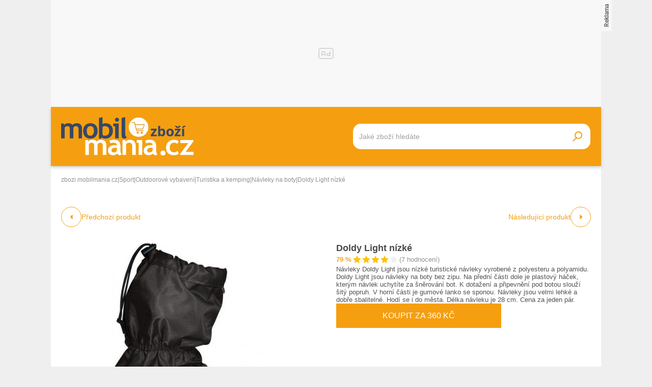

--- FILE ---
content_type: text/html; charset=UTF-8
request_url: https://zbozi.mobilmania.cz/doldy-light-nizke-d309742061
body_size: 17735
content:
<!DOCTYPE html>
<html lang="cs">

<head>
    <script>
        window.didomiOnReady = window.didomiOnReady || [];
        window.dataLayer = window.dataLayer || [];
    </script>

    <script>
        window.dataLayer.push(
                {
    "app": {
        "service": {
            "name": "Zboží Mobilmania",
                "environment": "responsive",
                    },
    "systemId": "mobilmania"
    }
}
,
            {"page": {
                    "type": "productDetail",
                    "layoutId": "zbozi_product_2022_10_05"
                }},
            {
                "products": {
                    "category": {"id" : "975|985|7127|2047" },
                    "_clear": true
                },
            },
                {
    "user": {
    "loginStatus": "anonymous",
        "internal": false
    }
}        );
    </script>

    <script type="application/javascript">
        window.__cncPageDefinition = window.__cncPageDefinition || {};

        window.__cncPageDefinition.browserEngine = 'SSR';

        window.__cncPageDefinition.site = 'zbozi_mobilmania';
        window.__cncPageDefinition.template = 'article';
        window.__cncPageDefinition.webType = 'responsive';
        window.__cncPageDefinition.forceArea = 'ostatni';
        window.__cncPageDefinition.responsiveBreakpoint = 1080;
        window.__cncPageDefinition.keywords = [];
    </script>

        <script id="cnc_cpex_cmp" src="https://cdn.cpex.cz/cmp/v2/cpex-cmp.min.js" async="async"></script>

    <script id="cnc_gpt" src="https://securepubads.g.doubleclick.net/tag/js/gpt.js" async="async"></script>
    <script id="cnc_cpex_prebid_settings" src="//ads.rubiconproject.com/prebid/22918_hledejceny.js" async="async"></script>
    <script id="cnc_wrapper" type="application/javascript" src="//w.cncenter.cz/cnc-wrapper.min.js" async="async"></script>

    <script type="text/javascript">
        var pp_gemius_use_cmp = true;
        var pp_gemius_identifier = 'pyA6FjuNp1PVNUzCGrK23MPJnA4Kk4wjZyIDyCxdPB3.t7';
        // lines below shouldn't be edited
        function gemius_pending(i) { window[i] = window[i] || function() {var x = window[i+'_pdata'] = window[i+'_pdata'] || []; x[x.length]=arguments;};};
        gemius_pending('gemius_hit'); gemius_pending('gemius_event'); gemius_pending('gemius_init'); gemius_pending('pp_gemius_hit'); gemius_pending('pp_gemius_event'); gemius_pending('pp_gemius_init');
        (function(d,t) {try {var gt=d.createElement(t),s=d.getElementsByTagName(t)[0],l='http'+((location.protocol=='https:')?'s':''); gt.setAttribute('async','async');
            gt.setAttribute('defer','defer'); gt.src=l+'://spir.hit.gemius.pl/xgemius.js'; s.parentNode.insertBefore(gt,s);} catch (e) {}})(document,'script');
    </script>

    <script>
                window.didomiOnReady.push(function (Didomi) {
            (function(w,d,s,l,i){w[l]=w[l]||[];w[l].push({'gtm.start':
                    new Date().getTime(),event:'gtm.js'});var f=d.getElementsByTagName(s)[0],
                j=d.createElement(s),dl=l!='dataLayer'?'&l='+l:'';j.async=true;j.src=
                'https://www.googletagmanager.com/gtm.js?id='+i+dl;f.parentNode.insertBefore(j,f);
            })(window,document,'script','dataLayer','GTM-5N9C55');
        });
    </script>

    <meta charset="UTF-8">
    <meta name="viewport" content="width=device-width, initial-scale=1">

    <title>Doldy Light nízké – Zboží Mobilmania</title>

    <link rel="preconnect" href="https://www.googletagmanager.com">
    <link rel="dns-prefetch" href="https://www.googletagmanager.com">

            <link rel="stylesheet" href="/build/product.6a4b0984.css">
    <link rel="stylesheet" href="/build/main.85bdb35a.css">

    
                    <link rel="canonical" href="https://zbozi.mobilmania.cz/doldy-light-nizke-d309742061">
        
    
        <link rel="apple-touch-icon" sizes="180x180" href="/favicons/apple-touch-icon.png?v=1">
<link rel="icon" type="image/png" sizes="16x16" href="/favicons/favicon-16x16.ico?v=1">
<link rel="shortcut icon" href="/favicon.ico?v=1">
<meta name="msapplication-TileColor" content="#FFFFFF">
<meta name="application-name" content="Mobilmania.cz">
<meta property="twitter:card" content="summary_large_image">

<meta property="og:title" content="Doldy Light nízké – Zboží Mobilmania">
    <meta property="twitter:title" content="Doldy Light nízké – Zboží Mobilmania">
<meta name="description" content="Na Zboží Mobilmania najdete Doldy Light nízké již od 340 Kč. V nabídce máme i další Návleky na boty.">
    <meta property="og:description" content="Na Zboží Mobilmania najdete Doldy Light nízké již od 340 Kč. V nabídce máme i další Návleky na boty.">
    <meta property="twitter:description" content="Na Zboží Mobilmania najdete Doldy Light nízké již od 340 Kč. V nabídce máme i další Návleky na boty.">
<meta property="og:image" content="https://im9.cz/iR/importprodukt-orig/8c2/8c270984af21e565ac5bdd17d3a070d0--mm800x800.jpg">
<meta property="twitter:image" content="https://im9.cz/iR/importprodukt-orig/8c2/8c270984af21e565ac5bdd17d3a070d0--mm800x800.jpg">
<meta property="og:locale" content="cs_CZ">
<meta property="og:type" content="website">
    <meta property="og:url" content="https://zbozi.mobilmania.cz/doldy-light-nizke-d309742061">
<meta property="og:site_name" content="Zboží Mobilmania"></head>


<body class=" body-product-detail">
<!-- Google Tag Manager (noscript) -->
<noscript><iframe src="https://www.googletagmanager.com/ns.html?id=GTM-5N9C55" height="0" width="0" style="display:none;visibility:hidden"></iframe></noscript>
<!-- End Google Tag Manager (noscript) -->
<script>
    window.didomiOnReady.push(function (Didomi) {
        window.dataLayer.push({'event': 'page_body'});
        window.dataLayer.push({'event': 'page_ready'});
    });
</script>

<div class="hide-mobile">
    <div id="cnc_branding_creative_wrapper" class="advertising-leaderboard">
    <div class="cnc-ads cnc-ads--leaderboard">
        <div class="cnc-ads__within" id="cnc_leaderboard_1"></div>
    </div>
</div>


</div>

<div class="page-wrapper">

        <header class="page-header js-page-header">
    <div class="page-header__content">
        
        <div class="page-header-basic js-page-header-basic">
            
                        <a class="page-logo page-logo--header" href="/">
    <img class="page-logo__image page-logo__image--1" src="/build/images/style/logo.b4e2f356.svg" alt="Logo Mobilmania.cz">
    <img class="page-logo__image page-logo__image--2" src="/build/images/style/logo-2.bc52fc11.svg" alt="Logo Mobilmania.cz">
    <span class="is-hidden">Titulní strana Zboží Mobilmania</span>
</a>            
            <span class="searchbox-opener js-searchbox-opener"></span>
    
                        <div class="searchbox searchbox--page-header-basic js-product-searchbox">
    <form class="searchbox__form js-sb-form" action="/hledat" method="POST">

        <div class="searchbox__content">

                        
            <div class="searchbox__main">
                <input class="searchbox__entry js-sb-product-search js-sb-product-search-header" type="text" placeholder="Jaké zboží hledáte" name="search" autocomplete="off"
                       data-search-url="/ajax/load-product-suggestions"
                >
                <div class="button button--primary button--medium searchbox__button-2 js-sb-mob-button"></div>
                <div class="searchbox-suggestions js-sb-product-suggestions" style="display: none"></div>
            </div>

        </div>

        <button class="button button--primary button--small searchbox__button js-sb-submit-button">
            <span class="searchbox__button-desc">Vyhledat zboží</span>
        </button>

    </form>

</div>        
        </div>
    
    </div>
</header>
    <div class="page-content js-page-content">

        <div class="group-cover js-group-cover">
                        <div class="group-universal">
    <div class="group-universal__header">
                <a class="page-logo page-logo--group-universal" href="/">
    <img class="page-logo__image page-logo__image--1" src="/build/images/style/logo.b4e2f356.svg" alt="Logo Mobilmania.cz">
    <img class="page-logo__image page-logo__image--2" src="/build/images/style/logo-2.bc52fc11.svg" alt="Logo Mobilmania.cz">
    <span class="is-hidden">Titulní strana Zboží Mobilmania</span>
</a>                <span class="group-universal__button-close js-group-cover-opener"></span>
                <div class="searchbox-2">
    <form class="searchbox-2__form" action="/hledat" method="get">
        <input class="searchbox-2__entry" type="text" placeholder="Jaké zboží hledáte?" name="search">
        <button class="searchbox-2__button">
            <span class="searchbox-2__button-desc">Hledat</span>
        </button>
    </form>
</div>    </div>
    
    <div class="group-universal__content">
                
<nav class="menu-4">
    <div class="menu-4__section">
            </div>
    <div class="menu-4__section">
            </div>
    <div class="menu-4__section">
            </div>
    <div class="menu-4__section">
            </div>
</nav>                <nav class="special-links special-links--group-universal-1">
    </nav>                <nav class="special-links special-links--group-universal-2">
    </nav>    </div>
    
    <div class="group-universal__footer">
                <div class="socials socials--group-universal">
    <strong class="socials__headline">Sledujte nás:</strong>
    <div class="socials__list">
            </div>
</div>                <div class="quick-contact quick-contact--group-universal">
    <a class="quick-contact__link quick-contact__link--email" href="mailto:tip@mobilmania.cz">tip@mobilmania.cz</a>
    |
    <a class="quick-contact__link quick-contact__link--tel" href="tel:724249000">724 249 000</a>
</div>    </div>
</div>        </div>

                <main class="product-detail">
                <div class="inner">
        
        <script type="application/ld+json">{"@context":"https:\/\/schema.org\/","@type":"Product","name":"Doldy Light n\u00edzk\u00e9","description":"Na Zbo\u017e\u00ed Mobilmania najdete Doldy Light n\u00edzk\u00e9 ji\u017e od 340 K\u010d. V nab\u00eddce m\u00e1me i dal\u0161\u00ed N\u00e1vleky na boty.","offers":{"@type":"AggregateOffer","priceCurrency":"CZK","offerCount":3,"lowPrice":340,"highPrice":360,"offers":{"@type":"Offer","url":"https:\/\/zbozi.mobilmania.cz\/doldy-light-nizke-d309742061","priceCurrency":"CZK","price":360,"itemCondition":"https:\/\/schema.org\/NewCondition","availability":"https:\/\/schema.org\/InStock"}},"image":"https:\/\/im9.cz\/iR\/importprodukt-orig\/8c2\/8c270984af21e565ac5bdd17d3a070d0--mm1000x1000.jpg"}</script>    
                <div class="gap-element">
            <script type="application/ld+json">{"@context":"https:\/\/schema.org","@type":"BreadcrumbList","itemListElement":[{"@type":"ListItem","position":1,"name":"zbozi.mobilmania.cz","item":"https:\/\/zbozi.mobilmania.cz\/"},{"@type":"ListItem","position":2,"name":"Sport","item":"https:\/\/zbozi.mobilmania.cz\/sport"},{"@type":"ListItem","position":3,"name":"Outdoorov\u00e9 vybaven\u00ed","item":"https:\/\/zbozi.mobilmania.cz\/outdoorove-vybaveni"},{"@type":"ListItem","position":4,"name":"Turistika a kemping ","item":"https:\/\/zbozi.mobilmania.cz\/turistika-a-kemping"},{"@type":"ListItem","position":5,"name":"N\u00e1vleky na boty","item":"https:\/\/zbozi.mobilmania.cz\/navleky-na-boty"},{"@type":"ListItem","position":5,"name":"Doldy Light n\u00edzk\u00e9"}]}</script><div class="breadcrumbs">
    <a class="breadcrumbs__item breadcrumbs__item--link" href='/'>zbozi.mobilmania.cz</a>
    <span class="breadcrumbs__separator">|</span>
            <a class="breadcrumbs__item breadcrumbs__item--link" href="/sport">Sport</a>
        <span class="breadcrumbs__separator">|</span>
            <a class="breadcrumbs__item breadcrumbs__item--link" href="/outdoorove-vybaveni">Outdoorové vybavení</a>
        <span class="breadcrumbs__separator">|</span>
            <a class="breadcrumbs__item breadcrumbs__item--link" href="/turistika-a-kemping">Turistika a kemping </a>
        <span class="breadcrumbs__separator">|</span>
            <a class="breadcrumbs__item breadcrumbs__item--link" href="/navleky-na-boty">Návleky na boty</a>
        <span class="breadcrumbs__separator">|</span>
                <span class="breadcrumbs__item breadcrumbs__item--last">Doldy Light nízké</span>
    </div>        </div>
    
            <div class="product-detail-navigation">
                    <div class="product-detail-navigation__arrow product-detail-navigation__arrow--prev">
                                                <a class="arrow arrow--prev" href="/d309742061/previous">
    <span class="arrow__icon"></span>
            <span class="arrow__desc">
            Předchozí produkt
        </span>
    </a>                    </div>
                    <div class="product-detail-navigation__arrow product-detail-navigation__arrow--next">
                        <a class="arrow arrow--next" href="/d309742061/next">
    <span class="arrow__icon"></span>
            <span class="arrow__desc">
            Následující produkt
        </span>
    </a>                    </div>
            </div>

        <div class="gap-block">
                        <div class="product-detail-basic">
    <div class="product-detail-basic__block">
                            
        <div class="product-detail-images">
            <div class="product-detail-images__picture">
                                    <a href="javascript:;" data-fancybox-trigger="gallery">
                        <div
    class="picture picture--fit-contain picture--product"
    >
    <img
        class="picture__image"
        src="https://im9.cz/iR/importprodukt-orig/8c2/8c270984af21e565ac5bdd17d3a070d0--mmf400x400.jpg"
        alt="Doldy Light nízké – Zboží Mobilmania"
        title="Doldy Light nízké – Zboží Mobilmania"
                loading="lazy"
    >
</div>                    </a>
                            </div>

                            <a class="product-detail-images__desc" href="javascript:;" data-fancybox-trigger="gallery">Galerie 1/3</a>
                    </div>
    </div>
    
    <div class="product-detail-basic__block">
        
        <div class="product-detail-basic__part">
            <h1 class="product-detail-basic__headline">
                                    <a class="product-detail-basic__headline-link" href="https://zbozi.mobilmania.cz/exit?offer_id=5428388298&amp;product_id=309742061&amp;target_url=https://exit.seznamzbozi.cz/windsport-cz/5428388298/?z%3D2%26p%3D1">
                        Doldy Light nízké
                    </a>
                            </h1>
            <div class="product-detail-basic__ratings">
                <strong class="product-detail-basic__ratings-percents">79 %</strong>
                <div class="product-detail-basic__rating-stars-wrapper">
                    <div class="rating-stars rating-stars--product-detail-basic">
    <div class="rating-stars__bar" style="background-size: 79% 100%;"></div>
    <div class="rating-stars__cover"></div>
</div>                </div>
                <span class="product-detail-basic__ratings-reviews">(7 hodnocení)</span>
            </div>
        </div>

                            <p class="product-detail-basic__desc">
                Návleky Doldy Light jsou nízké turistické návleky vyrobené z polyesteru a polyamidu. Doldy Light jsou návleky na boty bez zipu. Na přední části dole je plastový háček, kterým návlek uchytíte za šněrování bot. K dotažení a připevnění pod botou slouží šitý popruh. V horní části je gumové lanko se sponou. Návleky jsou velmi lehké a dobře sbalitelné. Hodí se i do města. Délka návleku je 28 cm. Cena za jeden pár.            </p>
            
                    <a
                class="button button--large button--primary product-detail-basic__button"
                href="https://zbozi.mobilmania.cz/exit?offer_id=5428388298&amp;product_id=309742061&amp;target_url=https://exit.seznamzbozi.cz/windsport-cz/5428388298/?z%3D2%26p%3D1"
                target="_blank"
            >
                Koupit za 360 Kč
            </a>
                
    </div>
    
</div>        </div>
    
        <div class="wrapper-with-column">
            <div class="wrapper-with-column__block">
    
    
                <div class="gap-block background-light-mobile">
                                                                

<div class="gap-element js-offers-switch-section" data-load-url="/ajax/product_offers">
    <div class="switcher">
    <div class="switcher__content">
        <ul class="switcher__list">
                            <li class="switcher__item js-switcher-item is-active" data-id="favorite">
                    Od nejoblíbenějších
                </li>
                            <li class="switcher__item js-switcher-item" data-id="cheapest">
                    Od nejlevnějších
                </li>
                            <li class="switcher__item js-switcher-item" data-id="expensive">
                    Od nejdražších
                </li>
                    </ul>
    </div>
</div>
</div>

<div class="js-item-list-container" data-productid="309742061">
    

<div class="gap-element">
    <div class="product-offer-list">
        <div class="product-offer-list__block">
                            <article class="product-offer-item">
            <a class="product-offer-item__picture" href="https://zbozi.mobilmania.cz/exit?offer_id=5428388298&amp;product_id=309742061&amp;target_url=https://exit.seznamzbozi.cz/windsport-cz/5428388298/?z%3D2%26p%3D1" target="_blank">
            <img class="product-offer-item__image" src="https://im9.cz/iR/importobchod-orig/8766_logo--mm130x40.png" alt="DOLDY návleky light nízké varianta: černá">
        </a>
        <a class="product-offer-item__ratings" href="https://zbozi.mobilmania.cz/exit?offer_id=5428388298&amp;product_id=309742061&amp;target_url=https://exit.seznamzbozi.cz/windsport-cz/5428388298/?z%3D2%26p%3D1" target="_blank">
        <strong class="product-offer-item__ratings-percents">100 %</strong>
        <div class="product-offer-item__ratings-stars-wrapper">
            <div class="rating-stars">
    <div class="rating-stars__bar" style="background-size: 100% 100%;"></div>
    <div class="rating-stars__cover"></div>
</div>        </div>
        <span class="product-offer-item__ratings-reviews">(485 hodnocení)</span>
    </a>
    <h3 class="product-offer-item__headline">
        <a class="product-offer-item__headline-link" href="https://zbozi.mobilmania.cz/exit?offer_id=5428388298&amp;product_id=309742061&amp;target_url=https://exit.seznamzbozi.cz/windsport-cz/5428388298/?z%3D2%26p%3D1" target="_blank">DOLDY návleky light nízké varianta: černá</a>
    </h3>
    <div class="product-offer-item__info">
            <span class="product-offer-item__delivery">
                Doprava:
                <span class="product-offer-item__delivery-label">
                                              49 Kč
                                     </span>
            </span>
                    <a class="product-offer-item__stock" href="https://zbozi.mobilmania.cz/exit?offer_id=5428388298&amp;product_id=309742061&amp;target_url=https://exit.seznamzbozi.cz/windsport-cz/5428388298/?z%3D2%26p%3D1" target="_blank">Skladem</a>
            </div>
    <a
        class="product-offer-item__button-mobile"
        href="https://zbozi.mobilmania.cz/exit?offer_id=5428388298&amp;product_id=309742061&amp;target_url=https://exit.seznamzbozi.cz/windsport-cz/5428388298/?z%3D2%26p%3D1"
    >
        360 Kč
    </a>
    <a
        class="button button--small button--primary button--with-icon product-offer-item__button-desktop"
        href="https://zbozi.mobilmania.cz/exit?offer_id=5428388298&amp;product_id=309742061&amp;target_url=https://exit.seznamzbozi.cz/windsport-cz/5428388298/?z%3D2%26p%3D1"
        target="_blank"
    >
        Koupit za 360 Kč
    </a>

</article>                            <article class="product-offer-item">
            <a class="product-offer-item__picture" href="https://zbozi.mobilmania.cz/exit?offer_id=2482982862&amp;product_id=309742061&amp;target_url=https://exit.seznamzbozi.cz/alpsport-cz-e-shop/2482982862/?z%3D2%26p%3D2" target="_blank">
            <img class="product-offer-item__image" src="https://im9.cz/iR/importobchod-orig/49821_logo--mm130x40.png" alt="Návleky Doldy Light nízké Uni Černá">
        </a>
        <a class="product-offer-item__ratings" href="https://zbozi.mobilmania.cz/exit?offer_id=2482982862&amp;product_id=309742061&amp;target_url=https://exit.seznamzbozi.cz/alpsport-cz-e-shop/2482982862/?z%3D2%26p%3D2" target="_blank">
        <strong class="product-offer-item__ratings-percents">100 %</strong>
        <div class="product-offer-item__ratings-stars-wrapper">
            <div class="rating-stars">
    <div class="rating-stars__bar" style="background-size: 100% 100%;"></div>
    <div class="rating-stars__cover"></div>
</div>        </div>
        <span class="product-offer-item__ratings-reviews">(1 716 hodnocení)</span>
    </a>
    <h3 class="product-offer-item__headline">
        <a class="product-offer-item__headline-link" href="https://zbozi.mobilmania.cz/exit?offer_id=2482982862&amp;product_id=309742061&amp;target_url=https://exit.seznamzbozi.cz/alpsport-cz-e-shop/2482982862/?z%3D2%26p%3D2" target="_blank">Návleky Doldy Light nízké Uni Černá</a>
    </h3>
    <div class="product-offer-item__info">
            <span class="product-offer-item__delivery">
                Doprava:
                <span class="product-offer-item__delivery-label">
                                              60 Kč
                                     </span>
            </span>
                    <a class="product-offer-item__stock" href="https://zbozi.mobilmania.cz/exit?offer_id=2482982862&amp;product_id=309742061&amp;target_url=https://exit.seznamzbozi.cz/alpsport-cz-e-shop/2482982862/?z%3D2%26p%3D2" target="_blank">Skladem</a>
            </div>
    <a
        class="product-offer-item__button-mobile"
        href="https://zbozi.mobilmania.cz/exit?offer_id=2482982862&amp;product_id=309742061&amp;target_url=https://exit.seznamzbozi.cz/alpsport-cz-e-shop/2482982862/?z%3D2%26p%3D2"
    >
        360 Kč
    </a>
    <a
        class="button button--small button--primary button--with-icon product-offer-item__button-desktop"
        href="https://zbozi.mobilmania.cz/exit?offer_id=2482982862&amp;product_id=309742061&amp;target_url=https://exit.seznamzbozi.cz/alpsport-cz-e-shop/2482982862/?z%3D2%26p%3D2"
        target="_blank"
    >
        Koupit za 360 Kč
    </a>

</article>                            <article class="product-offer-item">
            <a class="product-offer-item__picture" href="https://zbozi.mobilmania.cz/exit?offer_id=5235652263&amp;product_id=309742061&amp;target_url=https://exit.seznamzbozi.cz/hartman-brasnarstvi-cz/5235652263/?z%3D2%26p%3D3" target="_blank">
            <img class="product-offer-item__image" src="https://im9.cz/iR/importobchod-orig/38896_logo--mm130x40.png" alt="Návleky Light nízké DOLDY Černé">
        </a>
        <a class="product-offer-item__ratings" href="https://zbozi.mobilmania.cz/exit?offer_id=5235652263&amp;product_id=309742061&amp;target_url=https://exit.seznamzbozi.cz/hartman-brasnarstvi-cz/5235652263/?z%3D2%26p%3D3" target="_blank">
        <strong class="product-offer-item__ratings-percents">100 %</strong>
        <div class="product-offer-item__ratings-stars-wrapper">
            <div class="rating-stars">
    <div class="rating-stars__bar" style="background-size: 100% 100%;"></div>
    <div class="rating-stars__cover"></div>
</div>        </div>
        <span class="product-offer-item__ratings-reviews">(355 hodnocení)</span>
    </a>
    <h3 class="product-offer-item__headline">
        <a class="product-offer-item__headline-link" href="https://zbozi.mobilmania.cz/exit?offer_id=5235652263&amp;product_id=309742061&amp;target_url=https://exit.seznamzbozi.cz/hartman-brasnarstvi-cz/5235652263/?z%3D2%26p%3D3" target="_blank">Návleky Light nízké DOLDY Černé</a>
    </h3>
    <div class="product-offer-item__info">
            <span class="product-offer-item__delivery">
                Doprava:
                <span class="product-offer-item__delivery-label">
                                              130 Kč
                                     </span>
            </span>
                    <a class="product-offer-item__stock" href="https://zbozi.mobilmania.cz/exit?offer_id=5235652263&amp;product_id=309742061&amp;target_url=https://exit.seznamzbozi.cz/hartman-brasnarstvi-cz/5235652263/?z%3D2%26p%3D3" target="_blank">Skladem</a>
            </div>
    <a
        class="product-offer-item__button-mobile"
        href="https://zbozi.mobilmania.cz/exit?offer_id=5235652263&amp;product_id=309742061&amp;target_url=https://exit.seznamzbozi.cz/hartman-brasnarstvi-cz/5235652263/?z%3D2%26p%3D3"
    >
        340 Kč
    </a>
    <a
        class="button button--small button--primary button--with-icon product-offer-item__button-desktop"
        href="https://zbozi.mobilmania.cz/exit?offer_id=5235652263&amp;product_id=309742061&amp;target_url=https://exit.seznamzbozi.cz/hartman-brasnarstvi-cz/5235652263/?z%3D2%26p%3D3"
        target="_blank"
    >
        Koupit za 340 Kč
    </a>

</article>                    </div>
        <div class="product-offer-list__block js-offers-all" style="display: none;">
                    </div>
    </div>
</div>

</div>
                            
                                            <div class="gap-element" id="product_description">
                                                        <div class="gap-element-small">
    <h2 class="headline-designed">
    <span class="headline-designed__desc">Popis</span>
</h2></div>

<div class="product-detail-description js-product-detail-description">
    <div class="product-detail-description__content js-product-detail-description-content">
        <div class="product-detail-description__content-body js-product-detail-description-content-body">
            Návleky Doldy Light<br />
jsou nízké turistické návleky vyrobené z polyesteru a polyamidu. Doldy Light jsou návleky na boty bez zipu.<br />
Na přední části dole je plastový háček, kterým návlek uchytíte za šněrování bot. K dotažení a připevnění pod botou slouží šitý popruh. V horní části je gumové lanko se sponou.<br />
Návleky jsou velmi lehké a dobře sbalitelné. Hodí se i do města.<br />
Délka návleku je 28 cm. Cena za jeden pár.
        </div>
    </div>
    <div class="product-detail-description__show-more js-product-detail-description-show-more">
        <span class="button-show-more js-product-detail-description-show-more-button js-button-show-more" data-alt-text="Zobrazit méně">Zobrazit více</span>    </div>
</div>                        </div>
                            
                                            <div class="gap-element">
                                                        <div class="product-detail-images-2">
                                                                    <div class="product-detail-images-2__picture-wrapper">
                                        <a data-src="https://im9.cz/iR/importprodukt-orig/8c2/8c270984af21e565ac5bdd17d3a070d0--mm1000x1000.jpg" target="_blank" data-fancybox="gallery">
                                            <div
    class="picture picture--fit-contain picture--product"
    >
    <img
        class="picture__image"
        src="https://im9.cz/iR/importprodukt-orig/8c2/8c270984af21e565ac5bdd17d3a070d0--mmf150x150.jpg"
        alt="Doldy Light nízké – Zboží Mobilmania"
        title="Doldy Light nízké – Zboží Mobilmania"
                loading="lazy"
    >
</div>                                        </a>
                                    </div>
                                                                    <div class="product-detail-images-2__picture-wrapper">
                                        <a data-src="https://im9.cz/iR/importprodukt-orig/a24/a24875dd724f3b7145b25a1ea46f9899--mm1000x1000.jpg" target="_blank" data-fancybox="gallery">
                                            <div
    class="picture picture--fit-contain picture--product"
    >
    <img
        class="picture__image"
        src="https://im9.cz/iR/importprodukt-orig/a24/a24875dd724f3b7145b25a1ea46f9899--mmf150x150.jpg"
        alt="Doldy Light nízké – Zboží Mobilmania"
        title="Doldy Light nízké – Zboží Mobilmania"
                loading="lazy"
    >
</div>                                        </a>
                                    </div>
                                                                    <div class="product-detail-images-2__picture-wrapper">
                                        <a data-src="https://im9.cz/iR/importprodukt-orig/925/9257c3ad82d5b1f8f14224dc2f0d211c--mm1000x1000.jpg" target="_blank" data-fancybox="gallery">
                                            <div
    class="picture picture--fit-contain picture--product"
    >
    <img
        class="picture__image"
        src="https://im9.cz/iR/importprodukt-orig/925/9257c3ad82d5b1f8f14224dc2f0d211c--mmf150x150.jpg"
        alt="Doldy Light nízké – Zboží Mobilmania"
        title="Doldy Light nízké – Zboží Mobilmania"
                loading="lazy"
    >
</div>                                        </a>
                                    </div>
                                                            </div>
                        </div>
                            
                                                                <div class="gap-element-small">
    <h2 class="headline-designed">
    <span class="headline-designed__desc">Parametry</span>
</h2></div>

<div class="gap-element-small">
    <div class="product-detail-parameters js-product-detail-parameters">
        <div class="product-detail-parameters__content">
            <table class="product-detail-parameters__list">
                                    <tr>
                        <td>Výrobce</td>
                        <td>Doldy</td>
                    </tr>
                                    <tr>
                        <td>Zapínání</td>
                        <td>elastické stahování</td>
                    </tr>
                            </table>
        </div>
            </div>
</div>                        
                </div>
        
            </div>
            <div class="wrapper-with-column__block">
            
                <div class="position-sticky-desktop">
                                        <div class="advertising-halfpage gap-element hide-mobile">
    <div class="cnc-ads cnc-ads--halfpage">
        <div class="cnc-ads__within" id="cnc_halfpage_1"></div>
    </div>
</div>

                                    </div>
        
            </div>
        </div>
    
                <div class="hide-desktop">
            <div class="cnc-ads cnc-ads--mobile_rectangle_2">
    <div class="cnc-ads__within" id="cnc_mobile_rectangle_2"></div>
</div>
        </div>
    
                            <div class="gap-block-spaced-bottom">
                <div class="gap-element-small">
    <h2 class="headline-designed">
    <span class="headline-designed__desc">Podobné produkty</span>
</h2></div>

<div class="product-carousel js-product-slider-container">
    <div class="product-carousel__list js-product-slider">
                    <article
    class="product-item" 
        >
    <div class="product-item__content">
        <a class="product-item__link-category" href="/navleky-na-boty">Další Návleky na boty</a>
        <h3 class="product-item__headline">
            <a class="product-item__link-name" href="/arcore-hilar-d895086296">Arcore HILAR</a>
        </h3>
        <div class="product-item__ratings">
            <strong class="product-item__ratings-percents">86 %</strong>
            <div class="product-item__ratings-stars-wrapper">
                <div class="rating-stars">
    <div class="rating-stars__bar" style="background-size: 86% 100%;"></div>
    <div class="rating-stars__cover"></div>
</div>            </div>
            <span class="product-item__ratings-reviews">(33 hodnocení)</span>
        </div>
        <a class="product-item__picture-wrapper" href="/arcore-hilar-d895086296">
                                                    <div
    class="picture picture--fit-contain picture--product"
    >
    <img
        class="picture__image"
        src="https://img-cdn.heureka.group/v1/3ca3def1-9452-48ae-b7e7-b1fc6ad625ba.jpg?width=400&amp;height=400"
        alt="Arcore HILAR – Zboží Mobilmania"
        title="Arcore HILAR – Zboží Mobilmania"
                loading="lazy"
    >
</div>        </a>
        <div class="product-item__info">
            <strong class="product-item__price">249 Kč</strong>
            <a class="product-item__link-shops" href="/arcore-hilar-d895086296">v 1 obchodě</a>
        </div>
    </div>
</article>
                    <article
    class="product-item" 
        >
    <div class="product-item__content">
        <a class="product-item__link-category" href="/navleky-na-boty">Další Návleky na boty</a>
        <h3 class="product-item__headline">
            <a class="product-item__link-name" href="/kubisport-05-lth2k-crn-d1273929400">KUBIsport 05-LTH2K-CRN</a>
        </h3>
        <div class="product-item__ratings">
            <strong class="product-item__ratings-percents">93 %</strong>
            <div class="product-item__ratings-stars-wrapper">
                <div class="rating-stars">
    <div class="rating-stars__bar" style="background-size: 93% 100%;"></div>
    <div class="rating-stars__cover"></div>
</div>            </div>
            <span class="product-item__ratings-reviews">(2 hodnocení)</span>
        </div>
        <a class="product-item__picture-wrapper" href="/kubisport-05-lth2k-crn-d1273929400">
                                                    <div
    class="picture picture--fit-contain picture--product"
    >
    <img
        class="picture__image"
        src="https://img-cdn.heureka.group/v1/838a1b60-449e-43f3-9116-27d1d74eab7e.jpg?width=400&amp;height=400"
        alt="KUBIsport 05-LTH2K-CRN – Zboží Mobilmania"
        title="KUBIsport 05-LTH2K-CRN – Zboží Mobilmania"
                loading="lazy"
    >
</div>        </a>
        <div class="product-item__info">
            <strong class="product-item__price">160 - 399 Kč</strong>
            <a class="product-item__link-shops" href="/kubisport-05-lth2k-crn-d1273929400">v 6 obchodech</a>
        </div>
    </div>
</article>
                    <article
    class="product-item" 
        >
    <div class="product-item__content">
        <a class="product-item__link-category" href="/navleky-na-boty">Další Návleky na boty</a>
        <h3 class="product-item__headline">
            <a class="product-item__link-name" href="/altra-trail-gaiter-d856228975">Altra Trail Gaiter</a>
        </h3>
        <div class="product-item__ratings">
            <strong class="product-item__ratings-percents">88 %</strong>
            <div class="product-item__ratings-stars-wrapper">
                <div class="rating-stars">
    <div class="rating-stars__bar" style="background-size: 88% 100%;"></div>
    <div class="rating-stars__cover"></div>
</div>            </div>
            <span class="product-item__ratings-reviews">(18 hodnocení)</span>
        </div>
        <a class="product-item__picture-wrapper" href="/altra-trail-gaiter-d856228975">
                                                    <div
    class="picture picture--fit-contain picture--product"
    >
    <img
        class="picture__image"
        src="https://img-cdn.heureka.group/v1/8c2d74ee-2653-4aec-8ac6-ba0b773833dc.jpg?width=400&amp;height=400"
        alt="Altra Trail Gaiter – Zboží Mobilmania"
        title="Altra Trail Gaiter – Zboží Mobilmania"
                loading="lazy"
    >
</div>        </a>
        <div class="product-item__info">
            <strong class="product-item__price">621 - 799 Kč</strong>
            <a class="product-item__link-shops" href="/altra-trail-gaiter-d856228975">v 11 obchodech</a>
        </div>
    </div>
</article>
                    <article
    class="product-item" 
        >
    <div class="product-item__content">
        <a class="product-item__link-category" href="/navleky-na-boty">Další Návleky na boty</a>
        <h3 class="product-item__headline">
            <a class="product-item__link-name" href="/boll-kids-gaiter-d676339990">Boll Kids Gaiter</a>
        </h3>
        <div class="product-item__ratings">
            <strong class="product-item__ratings-percents">96 %</strong>
            <div class="product-item__ratings-stars-wrapper">
                <div class="rating-stars">
    <div class="rating-stars__bar" style="background-size: 96% 100%;"></div>
    <div class="rating-stars__cover"></div>
</div>            </div>
            <span class="product-item__ratings-reviews">(10 hodnocení)</span>
        </div>
        <a class="product-item__picture-wrapper" href="/boll-kids-gaiter-d676339990">
                                                    <div
    class="picture picture--fit-contain picture--product"
    >
    <img
        class="picture__image"
        src="https://img-cdn.heureka.group/v1/d277d970-1b3a-4f12-9ba8-b701518ec710.jpg?width=400&amp;height=400"
        alt="Boll Kids Gaiter – Zboží Mobilmania"
        title="Boll Kids Gaiter – Zboží Mobilmania"
                loading="lazy"
    >
</div>        </a>
        <div class="product-item__info">
            <strong class="product-item__price">348 - 499 Kč</strong>
            <a class="product-item__link-shops" href="/boll-kids-gaiter-d676339990">v 14 obchodech</a>
        </div>
    </div>
</article>
                    <article
    class="product-item" 
        >
    <div class="product-item__content">
        <a class="product-item__link-category" href="/navleky-na-boty">Další Návleky na boty</a>
        <h3 class="product-item__headline">
            <a class="product-item__link-name" href="/merco-ice-step-d984656487">Merco Ice Step</a>
        </h3>
        <div class="product-item__ratings">
            <strong class="product-item__ratings-percents">90 %</strong>
            <div class="product-item__ratings-stars-wrapper">
                <div class="rating-stars">
    <div class="rating-stars__bar" style="background-size: 90% 100%;"></div>
    <div class="rating-stars__cover"></div>
</div>            </div>
            <span class="product-item__ratings-reviews">(1 hodnocení)</span>
        </div>
        <a class="product-item__picture-wrapper" href="/merco-ice-step-d984656487">
                                                    <div
    class="picture picture--fit-contain picture--product"
    >
    <img
        class="picture__image"
        src="https://img-cdn.heureka.group/v1/540d15ba-08ef-409e-947f-88adb814b9dd.jpg?width=400&amp;height=400"
        alt="Merco Ice Step – Zboží Mobilmania"
        title="Merco Ice Step – Zboží Mobilmania"
                loading="lazy"
    >
</div>        </a>
        <div class="product-item__info">
            <strong class="product-item__price">89 - 121 Kč</strong>
            <a class="product-item__link-shops" href="/merco-ice-step-d984656487">ve 2 obchodech</a>
        </div>
    </div>
</article>
                    <article
    class="product-item" 
        >
    <div class="product-item__content">
        <a class="product-item__link-category" href="/navleky-na-boty">Další Návleky na boty</a>
        <h3 class="product-item__headline">
            <a class="product-item__link-name" href="/arcore-pietri-d1342595806">Arcore PIETRI</a>
        </h3>
        <div class="product-item__ratings">
            <strong class="product-item__ratings-percents">93 %</strong>
            <div class="product-item__ratings-stars-wrapper">
                <div class="rating-stars">
    <div class="rating-stars__bar" style="background-size: 93% 100%;"></div>
    <div class="rating-stars__cover"></div>
</div>            </div>
            <span class="product-item__ratings-reviews">(3 hodnocení)</span>
        </div>
        <a class="product-item__picture-wrapper" href="/arcore-pietri-d1342595806">
                                                    <div
    class="picture picture--fit-contain picture--product"
    >
    <img
        class="picture__image"
        src="https://img-cdn.heureka.group/v1/a2576d14-3648-4fe1-a646-2b028af75116.jpg?width=400&amp;height=400"
        alt="Arcore PIETRI – Zboží Mobilmania"
        title="Arcore PIETRI – Zboží Mobilmania"
                loading="lazy"
    >
</div>        </a>
        <div class="product-item__info">
            <strong class="product-item__price">329 Kč</strong>
            <a class="product-item__link-shops" href="/arcore-pietri-d1342595806">v 1 obchodě</a>
        </div>
    </div>
</article>
                    <article
    class="product-item" 
        >
    <div class="product-item__content">
        <a class="product-item__link-category" href="/navleky-na-boty">Další Návleky na boty</a>
        <h3 class="product-item__headline">
            <a class="product-item__link-name" href="/tatonka-gaiter-420-hd-d157822538">Tatonka Gaiter 420 HD</a>
        </h3>
        <div class="product-item__ratings">
            <strong class="product-item__ratings-percents">97 %</strong>
            <div class="product-item__ratings-stars-wrapper">
                <div class="rating-stars">
    <div class="rating-stars__bar" style="background-size: 97% 100%;"></div>
    <div class="rating-stars__cover"></div>
</div>            </div>
            <span class="product-item__ratings-reviews">(5 hodnocení)</span>
        </div>
        <a class="product-item__picture-wrapper" href="/tatonka-gaiter-420-hd-d157822538">
                                                    <div
    class="picture picture--fit-contain picture--product"
    >
    <img
        class="picture__image"
        src="https://img-cdn.heureka.group/v1/3aea8e57-1db8-42ed-afda-db762af8abc3.jpg?width=400&amp;height=400"
        alt="Tatonka Gaiter 420 HD – Zboží Mobilmania"
        title="Tatonka Gaiter 420 HD – Zboží Mobilmania"
                loading="lazy"
    >
</div>        </a>
        <div class="product-item__info">
            <strong class="product-item__price">487 - 1 080 Kč</strong>
            <a class="product-item__link-shops" href="/tatonka-gaiter-420-hd-d157822538">v 12 obchodech</a>
        </div>
    </div>
</article>
                    <article
    class="product-item" 
        >
    <div class="product-item__content">
        <a class="product-item__link-category" href="/navleky-na-boty">Další Návleky na boty</a>
        <h3 class="product-item__headline">
            <a class="product-item__link-name" href="/inov-8-navlek-all-terrain-gaiter-d541372643">Inov-8 návlek ALL TERRAIN GAITER</a>
        </h3>
        <div class="product-item__ratings">
            <strong class="product-item__ratings-percents">90 %</strong>
            <div class="product-item__ratings-stars-wrapper">
                <div class="rating-stars">
    <div class="rating-stars__bar" style="background-size: 90% 100%;"></div>
    <div class="rating-stars__cover"></div>
</div>            </div>
            <span class="product-item__ratings-reviews">(23 hodnocení)</span>
        </div>
        <a class="product-item__picture-wrapper" href="/inov-8-navlek-all-terrain-gaiter-d541372643">
                                                    <div
    class="picture picture--fit-contain picture--product"
    >
    <img
        class="picture__image"
        src="https://img-cdn.heureka.group/v1/22ab6f09-b9ba-4971-8f01-488923cd0e3d.jpg?width=400&amp;height=400"
        alt="Inov-8 návlek ALL TERRAIN GAITER – Zboží Mobilmania"
        title="Inov-8 návlek ALL TERRAIN GAITER – Zboží Mobilmania"
                loading="lazy"
    >
</div>        </a>
        <div class="product-item__info">
            <strong class="product-item__price">440 - 650 Kč</strong>
            <a class="product-item__link-shops" href="/inov-8-navlek-all-terrain-gaiter-d541372643">v 6 obchodech</a>
        </div>
    </div>
</article>
                    <article
    class="product-item" 
        >
    <div class="product-item__content">
        <a class="product-item__link-category" href="/navleky-na-boty">Další Návleky na boty</a>
        <h3 class="product-item__headline">
            <a class="product-item__link-name" href="/trekmates-cairngorm-gtx-d20078616">Trekmates Cairngorm Gtx</a>
        </h3>
        <div class="product-item__ratings">
            <strong class="product-item__ratings-percents">0 %</strong>
            <div class="product-item__ratings-stars-wrapper">
                <div class="rating-stars">
    <div class="rating-stars__bar" style="background-size: 0% 100%;"></div>
    <div class="rating-stars__cover"></div>
</div>            </div>
            <span class="product-item__ratings-reviews">(0 hodnocení)</span>
        </div>
        <a class="product-item__picture-wrapper" href="/trekmates-cairngorm-gtx-d20078616">
                                                    <div
    class="picture picture--fit-contain picture--product"
    >
    <img
        class="picture__image"
        src="https://img-cdn.heureka.group/v1/0cd73347-bbe9-44e6-b0ba-1db97a43ec8f.jpg?width=400&amp;height=400"
        alt="Trekmates Cairngorm Gtx – Zboží Mobilmania"
        title="Trekmates Cairngorm Gtx – Zboží Mobilmania"
                loading="lazy"
    >
</div>        </a>
        <div class="product-item__info">
            <strong class="product-item__price">890 - 1 469 Kč</strong>
            <a class="product-item__link-shops" href="/trekmates-cairngorm-gtx-d20078616">v 18 obchodech</a>
        </div>
    </div>
</article>
                    <article
    class="product-item" 
        >
    <div class="product-item__content">
        <a class="product-item__link-category" href="/navleky-na-boty">Další Návleky na boty</a>
        <h3 class="product-item__headline">
            <a class="product-item__link-name" href="/viking-tibba-d1095727631">VIKING TIBBA</a>
        </h3>
        <div class="product-item__ratings">
            <strong class="product-item__ratings-percents">0 %</strong>
            <div class="product-item__ratings-stars-wrapper">
                <div class="rating-stars">
    <div class="rating-stars__bar" style="background-size: 0% 100%;"></div>
    <div class="rating-stars__cover"></div>
</div>            </div>
            <span class="product-item__ratings-reviews">(0 hodnocení)</span>
        </div>
        <a class="product-item__picture-wrapper" href="/viking-tibba-d1095727631">
                                                    <div
    class="picture picture--fit-contain picture--product"
    >
    <img
        class="picture__image"
        src="https://img-cdn.heureka.group/v1/c022bf7e-3553-4b46-b4d8-3c5b92b41114.jpg?width=400&amp;height=400"
        alt="VIKING TIBBA – Zboží Mobilmania"
        title="VIKING TIBBA – Zboží Mobilmania"
                loading="lazy"
    >
</div>        </a>
        <div class="product-item__info">
            <strong class="product-item__price">274 - 499 Kč</strong>
            <a class="product-item__link-shops" href="/viking-tibba-d1095727631">v 5 obchodech</a>
        </div>
    </div>
</article>
            </div>
    <div class="product-carousel__arrows js-product-slider-arrows"></div>
</div>            </div>
            
        <div class="wrapper-with-column">
        
            <div class="wrapper-with-column__block">
            
                                    <div class="gap-block">
                        <div class="product-cheapest-offer-list">
                            <a class="product-cheapest-offer-item" href="https://zbozi.mobilmania.cz/exit?offer_id=5235652263&amp;product_id=309742061&amp;target_url=https://exit.seznamzbozi.cz/hartman-brasnarstvi-cz/5235652263/?z%3D2%26p%3D1" target="_blank">
    <div class="product-cheapest-offer-item__picture-wrapper">
                                    <div
    class="picture picture--fit-contain picture--product"
    >
    <img
        class="picture__image"
        src="https://im9.cz/iR/importprodukt-orig/8c2/8c270984af21e565ac5bdd17d3a070d0--mmf150x150.jpg"
        alt="Návleky Light nízké DOLDY Černé – Zboží Mobilmania"
        title="Návleky Light nízké DOLDY Černé – Zboží Mobilmania"
                loading="lazy"
    >
</div>    </div>
    <h3 class="product-cheapest-offer-item__headline">Návleky Light nízké DOLDY Černé</h3>
    <span class="product-cheapest-offer-item__price-info">Nejnižší cena!</span>
    <div class="product-cheapest-offer-item__button">340 Kč</div>
</a>                        </div>
                    </div>
                            </div>
    
        </div>
            
    </div>

    

<div id="js-restricted-popup"
     data-popup-html="    &lt;div class=&quot;restricted-content-info&quot;&gt;
        &lt;h2 class=&quot;restricted-content-info__headline&quot;&gt;Upozornění&lt;/h2&gt;
        &lt;div class=&quot;restricted-content-info__content&quot;&gt;
            &lt;p&gt;
                &lt;strong&gt;
                    Vstupujete na stránky pro osoby starší 18 let.
                &lt;/strong&gt;
            &lt;/p&gt;
            &lt;p&gt;Stisknutím tlačítka &#039;Vstoupit&#039; potvrzuji, že jsem starší 18 let a nepřipustím, aby ke zde uvedeným datům přistupoval kdokoli nezpůsobilý či nezletilý.&lt;/p&gt;
        &lt;/div&gt;
    &lt;/div&gt;
"
     data-popup-confirm-button-text="Vstoupit"
     data-popup-deny-button-text="Odejít"
     data-adult-cookie-name="mobilmania_adult"
     data-show-popup="">
</div>        </main>

                <div class="hide-mobile">
            <div class="cnc-ads cnc-ads--billboard_bottom">
    <div class="cnc-ads__within" id="cnc_billboard_bottom_1"></div>
</div>

        </div>

                <div class="hide-desktop">
            <div class="cnc-ads cnc-ads--mobile_rectangle_4">
    <div class="cnc-ads__within" id="cnc_mobile_rectangle_4"></div>
</div>

        </div>

    </div>

        <footer class="page-footer">
    <div class="inner">
                <section class="gap-block">
            <h2 class="news-selection-headline news-selection-headline--in-footer">
    <span class="news-selection-headline__desc">VÝBĚR</span>
    <a class="news-selection-headline__link" href="http://www.cncenter.cz" target="_blank" rel="noopener noreferrer">
        <img class="news-selection-headline__image" src="/build/images/style/logo-cnc.bfca2e5f.svg" alt="CNC">
    </a>
</h2>            <div class="news-selection-list">
                    <article class="news-selection-item">
        <h4 class="news-selection-item__headline">Aktuálně</h4>
                    <ul class="news-selection-item__categories-list">
                                    <li class="news-selection-item__categories-item">
                        <a class="news-selection-item__categories-link" href="https://vanoce.blesk.cz">
                            <strong class="news-selection-item__categories-name">Blesk Vánoce</strong>
                        </a>
                    </li>
                                    <li class="news-selection-item__categories-item">
                        <a class="news-selection-item__categories-link" href="https://www.e15.cz/statni-svatky-cr">
                            <strong class="news-selection-item__categories-name">Kalendář svátků 2025</strong>
                        </a>
                    </li>
                                    <li class="news-selection-item__categories-item">
                        <a class="news-selection-item__categories-link" href="https://www.info.cz">
                            <strong class="news-selection-item__categories-name">INFO.cz</strong>
                        </a>
                    </li>
                            </ul>
                            <ul class="news-selection-item__articles-list">
                                    <li class="news-selection-item__articles-item">
                        <a class="news-selection-item__articles-link" href="https://www.blesk.cz/clanek/zpravy-krimi/831012/dve-exploze-v-utrechtu-traumaplan-a-lide-pod-troskami.html">Dvě exploze v Utrechtu: Traumaplán a lidé pod troskami?!</a>
                    </li>
                                    <li class="news-selection-item__articles-item">
                        <a class="news-selection-item__articles-link" href="https://www.blesk.cz/clanek/zpravy-politika/830930/babisova-vlada-ma-duveru-ve-snemovne-po-maratonu-urazek-ziskala-vsech-108-hlasu-koalice.html">Babišova vláda má důvěru ve Sněmovně! Po maratonu urážek získala všech 108 hlasů koalice</a>
                    </li>
                                    <li class="news-selection-item__articles-item">
                        <a class="news-selection-item__articles-link" href="https://www.blesk.cz/clanek/zpravy-politika/830985/prezident-pavel-tajne-na-ukrajine-krvave-opary-ukazaly-na-nemoc.html">Prezident Pavel tajně na Ukrajině: Krvavé opary ukázaly na nemoc!</a>
                    </li>
                            </ul>
            </article>
    <article class="news-selection-item">
        <h4 class="news-selection-item__headline">Sport</h4>
                    <ul class="news-selection-item__categories-list">
                                    <li class="news-selection-item__categories-item">
                        <a class="news-selection-item__categories-link" href="https://isport.blesk.cz/ms-v-hokeji-2025">
                            <strong class="news-selection-item__categories-name">MS hokej 2025</strong>
                        </a>
                    </li>
                                    <li class="news-selection-item__categories-item">
                        <a class="news-selection-item__categories-link" href="https://isport.blesk.cz/biatlon-program-vysledky">
                            <strong class="news-selection-item__categories-name">Biatlon</strong>
                        </a>
                    </li>
                                    <li class="news-selection-item__categories-item">
                        <a class="news-selection-item__categories-link" href="https://sportovniprogram.cz/liga-mistru-program-skupiny-vysledky">
                            <strong class="news-selection-item__categories-name">Liga mistrů</strong>
                        </a>
                    </li>
                            </ul>
                            <ul class="news-selection-item__articles-list">
                                    <li class="news-selection-item__articles-item">
                        <a class="news-selection-item__articles-link" href="https://sportrevue.isport.blesk.cz/dnes-slavi-40-let-pripomente-si-5-ligovych-utkani-milana-skody-v-nichz-zaznamenal-3-body-za-goly-a-asistence">Dnes slaví 40 let. Připomeňte si 5 ligových utkání Milana Škody, v nichž zaznamenal 3 body za góly a asistence</a>
                    </li>
                                    <li class="news-selection-item__articles-item">
                        <a class="news-selection-item__articles-link" href="https://isport.blesk.cz/clanek/hokej-nhl/470876/nhl-online-pastrnak-se-zachou-proti-seattlu-hronek-hraje-v-columbusu-v-akci-hertl.html">NHL ONLINE: Pastrňák se Zachou proti Seattlu, Hronek hraje v Columbusu. V akci Hertl</a>
                    </li>
                                    <li class="news-selection-item__articles-item">
                        <a class="news-selection-item__articles-link" href="https://isport.blesk.cz/clanek/fotbal-evropske-pohary-konferencni-liga/470049/olomouc-pozna-soupere-pro-play-off-kl-vyzva-z-anglie-sparta-je-rovnou-v-osmifinale.html">Olomouc pozná soupeře pro play off KL: výzva z Anglie? Sparta je rovnou v osmifinále</a>
                    </li>
                            </ul>
            </article>
    <article class="news-selection-item">
        <h4 class="news-selection-item__headline">Móda a krása</h4>
                    <ul class="news-selection-item__categories-list">
                                    <li class="news-selection-item__categories-item">
                        <a class="news-selection-item__categories-link" href="https://prozeny.blesk.cz/jak-zhubnout">
                            <strong class="news-selection-item__categories-name">Jak zhubnout</strong>
                        </a>
                    </li>
                                    <li class="news-selection-item__categories-item">
                        <a class="news-selection-item__categories-link" href="https://www.zeny.cz/clanek/ceEE88kM4Z/oslnive-trendy-nehty-ktere-budou-brzy-hitem">
                            <strong class="news-selection-item__categories-name">Trendy nehty pro jaro 2025</strong>
                        </a>
                    </li>
                                    <li class="news-selection-item__categories-item">
                        <a class="news-selection-item__categories-link" href="https://www.zeny.cz/clanek/ceu5qPMzGl/nejhezci-make-up-trendy-roku-2025-muzete-vyzkouset-uz-na-silvestrovske-party">
                            <strong class="news-selection-item__categories-name">Nové make-up trendy</strong>
                        </a>
                    </li>
                            </ul>
                            <ul class="news-selection-item__articles-list">
                                    <li class="news-selection-item__articles-item">
                        <a class="news-selection-item__articles-link" href="https://www.blesk.cz/clanek/zpravy-politika/831019/neslintejte-nam-na-piratky-bartos-sil-do-babise-ten-mluvil-o-sikovnych-mladych-politickach.html">„Neslintejte nám na pirátky!“ Bartoš šil do Babiše, ten mluvil o „šikovných mladých“ političkách </a>
                    </li>
                                    <li class="news-selection-item__articles-item">
                        <a class="news-selection-item__articles-link" href="https://www.blesk.cz/clanek/zpravy-politika/831018/umlceny-ministr-zuna-znovu-na-strane-ukrajiny-spd-navzdory-rusko-je-agresor.html">Umlčený ministr Zůna znovu na straně Ukrajiny, SPD navzdory: Rusko je agresor!</a>
                    </li>
                                    <li class="news-selection-item__articles-item">
                        <a class="news-selection-item__articles-link" href="https://www.blesk.cz/clanek/celebrity-ceske-celebrity/830922/hvezda-serialu-policie-modrava-michal-holan-42-dalsi-utok-nemoci-strev-skoncil-na-homolce.html">Hvězda seriálu Policie Modrava Michal Holán (42): Další útok nemoci střev! Skončil na Homolce  </a>
                    </li>
                            </ul>
            </article>
    <article class="news-selection-item">
        <h4 class="news-selection-item__headline">Pro ženy a maminky</h4>
                    <ul class="news-selection-item__categories-list">
                                    <li class="news-selection-item__categories-item">
                        <a class="news-selection-item__categories-link" href="https://www.maminka.cz/clanek/10-nejcastejsich-novorocnich-predsevzeti-jak-realne-je-pro-nas-maminky-je-dodrzet">
                            <strong class="news-selection-item__categories-name">Nejčastější novoroční předsevzetí</strong>
                        </a>
                    </li>
                                    <li class="news-selection-item__categories-item">
                        <a class="news-selection-item__categories-link" href="https://www.maminka.cz/clanek/jak-obleknout-miminko-v-mrazu-zima-kojenec-novorozenec-otuzovani-mraz-fusak">
                            <strong class="news-selection-item__categories-name">Miminko a mráz</strong>
                        </a>
                    </li>
                                    <li class="news-selection-item__categories-item">
                        <a class="news-selection-item__categories-link" href="https://www.maminka.cz/clanek/letni-dovolena-s-rodinou-jak-spravne-vybrat-a-na-co-myslet-abyste-si-ji-uzili-vy-i-deti">
                            <strong class="news-selection-item__categories-name">Jak vybírat letní dovolenou</strong>
                        </a>
                    </li>
                            </ul>
                            <ul class="news-selection-item__articles-list">
                                    <li class="news-selection-item__articles-item">
                        <a class="news-selection-item__articles-link" href="https://www.dama.cz/clanek/slavne-osobnosti-narozene-v-lednu-a-jejich-sokujici-tajemstvi">Kvíz: „Líbám ti zadek, pokud je čistý!“ Který lednový oslavenec byl král sprosťáků a co tajili ostatní?</a>
                    </li>
                                    <li class="news-selection-item__articles-item">
                        <a class="news-selection-item__articles-link" href="https://www.ahaonline.cz/clanek/aha-pro-zeny-napadnik/230643/vesele-krmitko.html">Veselé krmítko</a>
                    </li>
                                    <li class="news-selection-item__articles-item">
                        <a class="news-selection-item__articles-link" href="https://www.ahaonline.cz/clanek/aha-pro-zeny-vip-svet/230638/linda-rybova-50-a-david-prachar-66-uz-dlouho-ziji-oddelene.html">Linda Rybová (50) a David Prachař (66) už dlouho žijí odděleně...</a>
                    </li>
                            </ul>
            </article>
    <article class="news-selection-item">
        <h4 class="news-selection-item__headline">Auto-moto</h4>
                    <ul class="news-selection-item__categories-list">
                                    <li class="news-selection-item__categories-item">
                        <a class="news-selection-item__categories-link" href="https://www.auto.cz/alko-kalkulacka">
                            <strong class="news-selection-item__categories-name">Alko-kalkulačka</strong>
                        </a>
                    </li>
                                    <li class="news-selection-item__categories-item">
                        <a class="news-selection-item__categories-link" href="https://www.auto.cz/rallye-dakar/2025">
                            <strong class="news-selection-item__categories-name">Rallye Dakar 2025</strong>
                        </a>
                    </li>
                                    <li class="news-selection-item__categories-item">
                        <a class="news-selection-item__categories-link" href="https://www.autorevue.cz/dalnicni-znamka-2025-cena-kde-koupit-vyjimky-a-jake-hrozi-pokuty">
                            <strong class="news-selection-item__categories-name">Dálniční známka 2025</strong>
                        </a>
                    </li>
                            </ul>
                            <ul class="news-selection-item__articles-list">
                                    <li class="news-selection-item__articles-item">
                        <a class="news-selection-item__articles-link" href="https://www.auto.cz/adblue-v-praxi-co-to-je-cena-jak-dolit-a-prislusna-kontrolka-159561">Kapalina AdBlue v praxi: Co to je, jaká je cena, jak dolít a příslušná kontrolka</a>
                    </li>
                                    <li class="news-selection-item__articles-item">
                        <a class="news-selection-item__articles-link" href="https://www.auto.cz/rallye-dakar-2026-11-etapa-hattrick-pro-lopraise-ktery-snizuje-ztratu-159670">Rallye Dakar 2026, 11. etapa: Hattrick pro Lopraise, který snižuje ztrátu</a>
                    </li>
                                    <li class="news-selection-item__articles-item">
                        <a class="news-selection-item__articles-link" href="https://www.auto.cz/vlak-neuhne-aneb-co-delat-kdyz-uviznete-mezi-zavorami-159665">Vlak neuhne aneb Co dělat, když uvíznete mezi závorami?</a>
                    </li>
                            </ul>
            </article>
    <article class="news-selection-item">
        <h4 class="news-selection-item__headline">Věda a technika</h4>
                    <ul class="news-selection-item__categories-list">
                                    <li class="news-selection-item__categories-item">
                        <a class="news-selection-item__categories-link" href="https://mobilmania.zive.cz/clanky/nejlepsi-chytre-hodinky-ktere-si-muzete-koupit/sc-3-a-1361796/default.aspx">
                            <strong class="news-selection-item__categories-name">Nejlepší chytré hodinky</strong>
                        </a>
                    </li>
                                    <li class="news-selection-item__categories-item">
                        <a class="news-selection-item__categories-link" href="https://mobilmania.zive.cz/clanky/nejlepsi-telefony-ktere-si-muzete-koupit/sc-3-a-1337463/default.aspx">
                            <strong class="news-selection-item__categories-name">Nejlepší telefony</strong>
                        </a>
                    </li>
                                    <li class="news-selection-item__categories-item">
                        <a class="news-selection-item__categories-link" href="https://www.zive.cz/clanky/srovnavaci-test-vpn2025/sc-3-a-233736/default.aspx">
                            <strong class="news-selection-item__categories-name">Nejlepší VPN – srovnání</strong>
                        </a>
                    </li>
                            </ul>
                            <ul class="news-selection-item__articles-list">
                                    <li class="news-selection-item__articles-item">
                        <a class="news-selection-item__articles-link" href="https://www.zive.cz/clanky/8-gb-musi-stacit-vsem-nvidia-kvuli-pametove-krizi-prestane-vyrabet-nektere-graficke-karty/sc-3-a-239162/default.aspx">8 GB musí stačit všem. Nvidia kvůli paměťové krizi přestane vyrábět některé grafické karty</a>
                    </li>
                                    <li class="news-selection-item__articles-item">
                        <a class="news-selection-item__articles-link" href="https://mobilmania.zive.cz/clanky/nejlepsi-chytre-hodinky-ktere-si-muzete-koupit/sc-3-a-1361796/default.aspx">Vybrali jsme nejlepší chytré hodinky, které si v lednu 2026 můžete koupit</a>
                    </li>
                                    <li class="news-selection-item__articles-item">
                        <a class="news-selection-item__articles-link" href="https://mobilmania.zive.cz/clanky/nejlepsi-chytre-hodinky-ktere-si-muzete-koupit/sc-3-a-1361796/default.aspx">Vybrali jsme nejlepší chytré hodinky, které si v lednu 2026 můžete koupit</a>
                    </li>
                            </ul>
            </article>
    <article class="news-selection-item">
        <h4 class="news-selection-item__headline">Ekonomika a byznys</h4>
                    <ul class="news-selection-item__categories-list">
                                    <li class="news-selection-item__categories-item">
                        <a class="news-selection-item__categories-link" href="https://www.e15.cz/danove-priznani">
                            <strong class="news-selection-item__categories-name">Daňové přiznání</strong>
                        </a>
                    </li>
                                    <li class="news-selection-item__categories-item">
                        <a class="news-selection-item__categories-link" href="https://www.e15.cz/zakonik-prace-2024-novela">
                            <strong class="news-selection-item__categories-name">Novela zákoníku práce</strong>
                        </a>
                    </li>
                                    <li class="news-selection-item__categories-item">
                        <a class="news-selection-item__categories-link" href="https://www.nadaceepcg.cz/s/">
                            <strong class="news-selection-item__categories-name">Nadace EPCG</strong>
                        </a>
                    </li>
                            </ul>
                            <ul class="news-selection-item__articles-list">
                                    <li class="news-selection-item__articles-item">
                        <a class="news-selection-item__articles-link" href="https://www.e15.cz/domaci/politika/po-26-hodinach-debaty-ma-vlada-duveru-podporilo-ji-108-poslancu-1430182">Po 26 hodinách debaty má vláda důvěru. Podpořilo ji 108 poslanců</a>
                    </li>
                                    <li class="news-selection-item__articles-item">
                        <a class="news-selection-item__articles-link" href="https://www.e15.cz/byznys/finance-a-bankovnictvi/kbc-dokoncila-nakup-slovenske-365-bank-za-podil-zaplatila-j-t-708-milionu-eur-1430181">KBC dokončila nákup slovenské 365.bank. Za podíl zaplatila J&amp;T 708 milionů eur</a>
                    </li>
                                    <li class="news-selection-item__articles-item">
                        <a class="news-selection-item__articles-link" href="https://www.e15.cz/byznys/prumysl-a-energetika/cez-prevzal-gas-distribution-od-e-onu-plyn-bude-rozvadet-po-cele-zemi-krome-prahy-1430180">ČEZ převzal Gas Distribution od E.ONu, plyn bude rozvádět po celé zemi kromě Prahy</a>
                    </li>
                            </ul>
            </article>
    <article class="news-selection-item">
        <h4 class="news-selection-item__headline">Recepty</h4>
                    <ul class="news-selection-item__categories-list">
                                    <li class="news-selection-item__categories-item">
                        <a class="news-selection-item__categories-link" href="https://magazin.recepty.cz/clanky/recepty-na-polevky-ktere-nikdy-nezklamou-bramboracka-zelnacka-a-cesnecka-696.html">
                            <strong class="news-selection-item__categories-name">Oblíbené zimní polévky</strong>
                        </a>
                    </li>
                                    <li class="news-selection-item__categories-item">
                        <a class="news-selection-item__categories-link" href="https://www.dama.cz/domaci-pekarny">
                            <strong class="news-selection-item__categories-name">Domácí pekárny</strong>
                        </a>
                    </li>
                                    <li class="news-selection-item__categories-item">
                        <a class="news-selection-item__categories-link" href="https://magazin.recepty.cz/jidlo-podle-horoskopu">
                            <strong class="news-selection-item__categories-name">Jídlo podle horoskopu</strong>
                        </a>
                    </li>
                            </ul>
                            <ul class="news-selection-item__articles-list">
                                    <li class="news-selection-item__articles-item">
                        <a class="news-selection-item__articles-link" href="https://magazin.recepty.cz/clanky/co-ochutnat-v-alpach-az-odlozite-lyze-nechte-se-inspirovat-dobrotami-z-dejiste-olympiady-2981.html">Co ochutnat v Alpách, až odložíte lyže? Nechte se inspirovat dobrotami z dějiště olympiády</a>
                    </li>
                                    <li class="news-selection-item__articles-item">
                        <a class="news-selection-item__articles-link" href="https://magazin.recepty.cz/clanky/nejlepsi-caje-na-hubnuti-tyto-vam-pomuzou-spalit-tuky-a-zrychlit-metabolismus-1942.html">Nejlepší čaje na hubnutí: Tyto vám pomůžou spálit tuky a zrychlit metabolismus</a>
                    </li>
                                    <li class="news-selection-item__articles-item">
                        <a class="news-selection-item__articles-link" href="https://magazin.recepty.cz/clanky/proteinove-palacinky-3x-jinak-jednoducha-dobrota-kterou-si-muzete-dat-bez-vycitek-2980.html">Proteinové palačinky 3x jinak: Jednoduchá dobrota, kterou si můžete dát bez výčitek</a>
                    </li>
                            </ul>
            </article>
    <article class="news-selection-item">
        <h4 class="news-selection-item__headline">Hobby a zábava</h4>
                    <ul class="news-selection-item__categories-list">
                                    <li class="news-selection-item__categories-item">
                        <a class="news-selection-item__categories-link" href="https://tlapky.blesk.cz/">
                            <strong class="news-selection-item__categories-name">BLESK Tlapky</strong>
                        </a>
                    </li>
                                    <li class="news-selection-item__categories-item">
                        <a class="news-selection-item__categories-link" href="https://www.reflex.cz/kategorie/7214/divoky-kacer">
                            <strong class="news-selection-item__categories-name">Divoký kačer</strong>
                        </a>
                    </li>
                                    <li class="news-selection-item__categories-item">
                        <a class="news-selection-item__categories-link" href="https://avmania.zive.cz/nejoblibenejsi-filmy-a-serialy-na-netflixu">
                            <strong class="news-selection-item__categories-name">Netflix filmy a seriály</strong>
                        </a>
                    </li>
                            </ul>
                            <ul class="news-selection-item__articles-list">
                                    <li class="news-selection-item__articles-item">
                        <a class="news-selection-item__articles-link" href="https://www.lideazeme.cz/clanek/lideazeme-cz-zeme-evropa/133698/turiste-se-dojimaji-nad-lihnutim-karet-na-kefalonii-plaze-jsou-pritom-pro-zelvy-casto-smrtici-pasti.html">Turisté se dojímají nad líhnutím karet na Kefalonii. Pláže jsou přitom pro želvy často smrtící pastí</a>
                    </li>
                                    <li class="news-selection-item__articles-item">
                        <a class="news-selection-item__articles-link" href="https://www.lideazeme.cz/clanek/lideazeme-cz-lide-zivot-ve-svete/104432/na-navsteve-u-serpu-limbuu-a-raju-aneb-vyprava-za-etniky-vychodniho-nepalu.html">Na návštěvě u Šerpů, Limbuů a Rajů aneb Výprava za etniky východního Nepálu</a>
                    </li>
                                    <li class="news-selection-item__articles-item">
                        <a class="news-selection-item__articles-link" href="https://www.lideazeme.cz/clanek/lideazeme-cz-cesko-praha-a-stredni-cechy/133682/narodni-muzeum-zazilo-rekordni-rok-letos-se-zameri-na-domaci-temata.html">Národní muzeum zažilo rekordní rok. Letos se zaměří na domácí témata</a>
                    </li>
                            </ul>
            </article>
    <article class="news-selection-item">
        <h4 class="news-selection-item__headline">Pro generaci Z</h4>
                    <ul class="news-selection-item__categories-list">
                                    <li class="news-selection-item__categories-item">
                        <a class="news-selection-item__categories-link" href="https://heyfomo.cz/tag/inspirace">
                            <strong class="news-selection-item__categories-name">#inspirace</strong>
                        </a>
                    </li>
                                    <li class="news-selection-item__categories-item">
                        <a class="news-selection-item__categories-link" href="https://heyfomo.cz/tag/wellbeing">
                            <strong class="news-selection-item__categories-name">#wellbeing</strong>
                        </a>
                    </li>
                                    <li class="news-selection-item__categories-item">
                        <a class="news-selection-item__categories-link" href="https://heyfomo.cz/tag/news">
                            <strong class="news-selection-item__categories-name">#news</strong>
                        </a>
                    </li>
                            </ul>
                            <ul class="news-selection-item__articles-list">
                                    <li class="news-selection-item__articles-item">
                        <a class="news-selection-item__articles-link" href="https://heyfomo.cz/taste-the-season-january-edition">TASTE THE SEASON: January Edition</a>
                    </li>
                                    <li class="news-selection-item__articles-item">
                        <a class="news-selection-item__articles-link" href="https://heyfomo.cz/beauty-news-huda-beauty-predstavuje-novy-pudr-a-estee-lauder-ma-novou-ambasadorku">BEAUTY NEWS: Huda Beauty představuje nový pudr a Esteé Lauder má novou ambasadorku</a>
                    </li>
                                    <li class="news-selection-item__articles-item">
                        <a class="news-selection-item__articles-link" href="https://heyfomo.cz/vis-proc-ai-nikdy-nenahradi-wikipedii">Víš, proč AI nikdy nenahradí Wikipedii?</a>
                    </li>
                            </ul>
            </article>
    <article class="news-selection-item">
        <h4 class="news-selection-item__headline">Zdraví</h4>
                    <ul class="news-selection-item__categories-list">
                                    <li class="news-selection-item__categories-item">
                        <a class="news-selection-item__categories-link" href="https://www.mojezdravi.cz/zdravy-zivotni-styl/4-tipy-od-odbornice-jak-zlepsit-imunitu-deti-v-zime-co-koupit-v-lekarne-7539.html">
                            <strong class="news-selection-item__categories-name">Podpořte dětskou imunitu</strong>
                        </a>
                    </li>
                                    <li class="news-selection-item__categories-item">
                        <a class="news-selection-item__categories-link" href="https://www.mojezdravi.cz/zdravy-zivotni-styl/jak-se-zbavit-nachlazeni-po-vzoru-nasich-prababicek-pomohou-vam-borove-sisky-nebo-cibule-7099.html">
                            <strong class="news-selection-item__categories-name">Babské rady proti nachlazení</strong>
                        </a>
                    </li>
                                    <li class="news-selection-item__categories-item">
                        <a class="news-selection-item__categories-link" href="https://www.maminka.cz/clanek/rymovnik-a-jeho-ucinky-na-zdravi-ryma-kasel-bolest-v-krku-rymovnikovy-caj-sirup-mast-nachlazeni-imunita">
                            <strong class="news-selection-item__categories-name">S čím vším pomůže rýmovník</strong>
                        </a>
                    </li>
                            </ul>
                            <ul class="news-selection-item__articles-list">
                                    <li class="news-selection-item__articles-item">
                        <a class="news-selection-item__articles-link" href="https://www.mojezdravi.cz/zdravy-zivotni-styl/prebiotika-a-probiotika-podpori-imunitu-i-psychicke-zdravi-5352.html">Prebiotika a probiotika: Podpoří imunitu i psychické zdraví</a>
                    </li>
                                    <li class="news-selection-item__articles-item">
                        <a class="news-selection-item__articles-link" href="https://www.mojezdravi.cz/zdravy-zivotni-styl/nemoci-ktere-muzeme-chytit-z-nemytych-rukou-5433.html">Nemoci, které můžeme chytit z nemytých rukou</a>
                    </li>
                                    <li class="news-selection-item__articles-item">
                        <a class="news-selection-item__articles-link" href="https://www.mojezdravi.cz/zdravy-zivotni-styl/kurkuma-zazracne-koreni-ktere-ma-skvele-lecive-ucinky-4813.html">Kurkuma: Zázračné koření, které má skvělé léčivé účinky</a>
                    </li>
                            </ul>
            </article>
    <article class="news-selection-item">
        <h4 class="news-selection-item__headline">Pro nejmenší</h4>
                    <ul class="news-selection-item__categories-list">
                                    <li class="news-selection-item__categories-item">
                        <a class="news-selection-item__categories-link" href="https://www.abicko.cz/kategorie/3833/mourrisonova-poradna">
                            <strong class="news-selection-item__categories-name">Mourissonova poradna</strong>
                        </a>
                    </li>
                                    <li class="news-selection-item__categories-item">
                        <a class="news-selection-item__categories-link" href="https://www.abicko.cz/kategorie/558/komiksy">
                            <strong class="news-selection-item__categories-name">Komiksy</strong>
                        </a>
                    </li>
                                    <li class="news-selection-item__categories-item">
                        <a class="news-selection-item__categories-link" href="https://www.festivalabc.cz/">
                            <strong class="news-selection-item__categories-name">Festival ABC</strong>
                        </a>
                    </li>
                            </ul>
                            <ul class="news-selection-item__articles-list">
                                    <li class="news-selection-item__articles-item">
                        <a class="news-selection-item__articles-link" href="https://www.abicko.cz/clanek/precti-si-technika/32983/3d-tiskarny-v-roce-2026-nastupuje-umela-inteligence-a-hybridni-tisk.html">3D tiskárny v roce 2026: Nastupuje umělá inteligence a hybridní tisk</a>
                    </li>
                                    <li class="news-selection-item__articles-item">
                        <a class="news-selection-item__articles-link" href="https://doupe.zive.cz/007-first-light-ma-podezrele-pozadavky-na-hardware-doporucuji-grafiku-s-nedostatkem-pameti">007 First Light má nové hardwarové požadavky s opravenými chybami. Minimem zůstává 16 GB RAM</a>
                    </li>
                                    <li class="news-selection-item__articles-item">
                        <a class="news-selection-item__articles-link" href="https://www.abicko.cz/clanek/mourrisonova-poradna/32978/nesouhlasim-s-nim-muze-ucitel-rikat-sve-politicke-nazory-mourrison-radi.html">Nesouhlasím s ním! Může učitel říkat své politické názory? Mourrison radí</a>
                    </li>
                            </ul>
            </article>
    <article class="news-selection-item">
        <h4 class="news-selection-item__headline">Video</h4>
                    <ul class="news-selection-item__categories-list">
                                    <li class="news-selection-item__categories-item">
                        <a class="news-selection-item__categories-link" href="https://www.reflex.cz/kategorie/7220/prostor-x">
                            <strong class="news-selection-item__categories-name">Prostor X</strong>
                        </a>
                    </li>
                                    <li class="news-selection-item__categories-item">
                        <a class="news-selection-item__categories-link" href="https://prozeny.blesk.cz/branky-body-kokoti">
                            <strong class="news-selection-item__categories-name">Branky, body, kokoti</strong>
                        </a>
                    </li>
                                    <li class="news-selection-item__categories-item">
                        <a class="news-selection-item__categories-link" href="https://tv.isport.blesk.cz/fortuna-liga">
                            <strong class="news-selection-item__categories-name">Fortuna liga</strong>
                        </a>
                    </li>
                            </ul>
                            <ul class="news-selection-item__articles-list">
                                    <li class="news-selection-item__articles-item">
                        <a class="news-selection-item__articles-link" href="https://tv.blesk.cz/video/9721777/babisova-vlada-ziskala-duveru-ve-snemovne-pro-bylo-vsech-108-poslancu-koalice-ano-spd-a-motoristu.html">Babišova vláda získala důvěru ve Sněmovně. Pro bylo všech 108 poslanců koalice ANO, SPD a Motoristů</a>
                    </li>
                                    <li class="news-selection-item__articles-item">
                        <a class="news-selection-item__articles-link" href="https://tv.isport.blesk.cz/video/9721583/dojmy-z-generalky-plzne-ve-spanelsku.html">Dojmy z generálky Plzně ve Španělsku</a>
                    </li>
                                    <li class="news-selection-item__articles-item">
                        <a class="news-selection-item__articles-link" href="https://tv.isport.blesk.cz/video/9721579/pochvala-pro-kabonga-a-vasulina-problemem-budou-absence-jak-pripravu-zhodnotil-trener-hysky.html">Pochvala pro Kabonga a Vašulína, problémem budou absence. Jak přípravu zhodnotil trenér Hyský?</a>
                    </li>
                            </ul>
            </article>
    <article class="news-selection-item">
        <h4 class="news-selection-item__headline">Nákupy</h4>
                            <ul class="news-selection-item__articles-list">
                                    <li class="news-selection-item__articles-item">
                        <a class="news-selection-item__articles-link" href="http://www.hledejceny.cz/">hledejceny.cz</a>
                    </li>
                                    <li class="news-selection-item__articles-item">
                        <a class="news-selection-item__articles-link" href="https://zbozi.zive.cz/">Zboží Živě</a>
                    </li>
                                    <li class="news-selection-item__articles-item">
                        <a class="news-selection-item__articles-link" href="https://www.ulovauto.cz/hledat/cap-type,osobni">Osobní vozy</a>
                    </li>
                                    <li class="news-selection-item__articles-item">
                        <a class="news-selection-item__articles-link" href="https://zbozi.dama.cz/?utm_source=CNC_paticka&amp;amp;utm_medium=refferal">Zboží Dáma</a>
                    </li>
                                    <li class="news-selection-item__articles-item">
                        <a class="news-selection-item__articles-link" href="https://zbozi.blesk.cz/">zbozi.blesk.cz</a>
                    </li>
                                    <li class="news-selection-item__articles-item">
                        <a class="news-selection-item__articles-link" href="https://www.ulovauto.cz/blog/article/jak-na-prohldku-ojeteho-vozu-1-dil-exterier-b65">Jak na prohlídku ojetého vozu?</a>
                    </li>
                                    <li class="news-selection-item__articles-item">
                        <a class="news-selection-item__articles-link" href="https://hobbykompas.cz/">HobbyKompas</a>
                    </li>
                                    <li class="news-selection-item__articles-item">
                        <a class="news-selection-item__articles-link" href="https://www.ulovauto.cz/blog/article/top-nejlepsi-prvni-auto-pro-zacatecnika-do-100-000-kc-b72">Auto pro začátečníka do 100 000 Kč</a>
                    </li>
                                    <li class="news-selection-item__articles-item">
                        <a class="news-selection-item__articles-link" href="https://zbozi.auto.cz/?utm_source=CNC_paticka&amp;amp;utm_medium=refferal">Zboží Auto</a>
                    </li>
                                    <li class="news-selection-item__articles-item">
                        <a class="news-selection-item__articles-link" href="https://www.ulovauto.cz/hledat/cap-type,osobni/cap-make,skoda/cap-model,octavia">Ojetá Škoda Octavia</a>
                    </li>
                                    <li class="news-selection-item__articles-item">
                        <a class="news-selection-item__articles-link" href="https://www.ulovauto.cz/blog/article/jak-vybrat-auto-otazky-pro-ujasneni-b18">Jak vybrat auto?</a>
                    </li>
                            </ul>
            </article>
    <article class="news-selection-item">
        <h4 class="news-selection-item__headline">Mimibazar</h4>
                            <ul class="news-selection-item__articles-list">
                                    <li class="news-selection-item__articles-item">
                        <a class="news-selection-item__articles-link" href="https://www.mimibazar.cz/testovani">Testujte s Mimibazarem</a>
                    </li>
                                    <li class="news-selection-item__articles-item">
                        <a class="news-selection-item__articles-link" href="https://www.mimibazar.cz/monster-high">Monster High</a>
                    </li>
                                    <li class="news-selection-item__articles-item">
                        <a class="news-selection-item__articles-link" href="https://www.mimibazar.cz/panenka-barbie">Barbie</a>
                    </li>
                                    <li class="news-selection-item__articles-item">
                        <a class="news-selection-item__articles-link" href="https://www.mimibazar.cz/inzeraty-nove-lego/">Lego</a>
                    </li>
                                    <li class="news-selection-item__articles-item">
                        <a class="news-selection-item__articles-link" href="https://www.mimibazar.cz/nove_fotografie.php?hltext=Py%C5%BEamo&amp;amp;nove=1&amp;amp;vyrobce=&amp;amp;vel=&amp;amp;mincena=&amp;amp;maxcena=&amp;amp;users=">Pyžama</a>
                    </li>
                                    <li class="news-selection-item__articles-item">
                        <a class="news-selection-item__articles-link" href="https://www.mimibazar.cz/inzeraty-nove-kosmetika-parfemy/?hltext=&amp;amp;nove=1&amp;amp;vyrobce=&amp;amp;vel=&amp;amp;mincena=&amp;amp;maxcena=&amp;amp;users=">Kosmetika a parfémy</a>
                    </li>
                                    <li class="news-selection-item__articles-item">
                        <a class="news-selection-item__articles-link" href="https://www.mimibazar.cz/detske-teplakove-soupravy?hltext=tepl%C3%A1kov%C3%A1+souprava&amp;amp;nove=1&amp;amp;vyrobce=&amp;amp;vel=&amp;amp;mincena=&amp;amp;maxcena=&amp;amp;users=">Teplákové soupravy</a>
                    </li>
                                    <li class="news-selection-item__articles-item">
                        <a class="news-selection-item__articles-link" href="https://www.mimibazar.cz/inzeraty-nove-boticky-backurky/?hltext=boty&amp;amp;show=2">Dětské boty</a>
                    </li>
                                    <li class="news-selection-item__articles-item">
                        <a class="news-selection-item__articles-link" href="https://www.mimibazar.cz/lozni-povleceni?hltext=povle%C4%8Den%C3%AD&amp;amp;nove=1&amp;amp;vyrobce=&amp;amp;vel=&amp;amp;mincena=&amp;amp;maxcena=&amp;amp;users=">Ložní povlečení</a>
                    </li>
                                    <li class="news-selection-item__articles-item">
                        <a class="news-selection-item__articles-link" href="https://www.mimibazar.cz/bazar-nabytku">Bazar nábytku</a>
                    </li>
                            </ul>
            </article>
    <article class="news-selection-item">
        <h4 class="news-selection-item__headline">Doporučujeme</h4>
                            <ul class="news-selection-item__articles-list">
                                    <li class="news-selection-item__articles-item">
                        <a class="news-selection-item__articles-link" href="https://www.starjob.cz/?utm_source=backlink">Starjob</a>
                    </li>
                                    <li class="news-selection-item__articles-item">
                        <a class="news-selection-item__articles-link" href="https://talk.youradio.cz/?utm_source=backlink">České podcasty</a>
                    </li>
                                    <li class="news-selection-item__articles-item">
                        <a class="news-selection-item__articles-link" href="https://www.pigy.cz/?utm_source=backlink">Rádio a zábava pro děti</a>
                    </li>
                                    <li class="news-selection-item__articles-item">
                        <a class="news-selection-item__articles-link" href="https://www.frekvence1.cz/?utm_source=backlink">Frekvence 1</a>
                    </li>
                                    <li class="news-selection-item__articles-item">
                        <a class="news-selection-item__articles-link" href="https://www.evropa2.cz/?utm_source=backlink">Evropa 2</a>
                    </li>
                            </ul>
            </article>

            </div>
        </section>
    
                <div class="copyright">
    <ul class="copyright__list">
        <li class="copyright__item">
            <span class="copyright__link">&copy; 2026 Copyright CZECH NEWS CENTER a.s. a dodavatelé obsahu</span>
        </li>

                    <li class="copyright__item">
                <a class="copyright__link" href="https://www.cncenter.cz/autorska-prava" target="_blank" title="Autorská práva k publikovaným materiálům">Autorská práva k publikovaným materiálům</a>
            </li>
                    <li class="copyright__item">
                <a class="copyright__link" href="https://www.cncenter.cz/podminky-uzivani" target="_blank" title="Podmínky pro užívání služby informační společnosti">Podmínky pro užívání služby informační společnosti</a>
            </li>
                    <li class="copyright__item">
                <a class="copyright__link" href="https://www.cncenter.cz/informace-o-zpracovani" target="_blank" title="Informace o zpracování osobních údajů">Informace o zpracování osobních údajů</a>
            </li>
                    <li class="copyright__item">
                <a class="copyright__link" href="https://www.cncenter.cz/cookies" target="_blank" title="Cookies">Cookies</a>
            </li>
                    <li class="copyright__item">
                <a class="copyright__link" href="javascript:Didomi.preferences.show()"  title="Nastavení soukromí">Nastavení soukromí</a>
            </li>
                    <li class="copyright__item">
                <a class="copyright__link" href="https://www.cncenter.cz/o-nas" target="_blank" title="Vlastnická struktura">Vlastnická struktura</a>
            </li>
            </ul>
</div>    </div>
</footer>
</div>

    <div class="flash-messages">
    <div class="flash-messages__content js-flash-messages"></div>
</div>

<div class="fullsize-loader js-fullsize-loader">
    <div class="fullsize-loader__animation"></div>
</div>

<script src="/build/runtime.6ad5c9da.js" defer></script><script src="/build/760.23061926.js" defer></script><script src="/build/991.cd5aa05a.js" defer></script><script src="/build/292.22fd3e43.js" defer></script><script src="/build/main.0c5f11ad.js" defer></script>
    <script src="/build/986.52d79095.js" defer></script><script src="/build/product.27d1468f.js" defer></script>
</body>

</html>


--- FILE ---
content_type: image/svg+xml
request_url: https://zbozi.mobilmania.cz/build/images/style/logo-2.bc52fc11.svg
body_size: 9060
content:
<?xml version="1.0" encoding="utf-8"?>
<!-- Generator: Adobe Illustrator 24.1.2, SVG Export Plug-In . SVG Version: 6.00 Build 0)  -->
<svg version="1.1" xmlns="http://www.w3.org/2000/svg" xmlns:xlink="http://www.w3.org/1999/xlink" x="0px" y="0px"
	 viewBox="0 0 3193.5 261.3" style="enable-background:new 0 0 3193.5 261.3;" xml:space="preserve">
<style type="text/css">
	.st0{fill:#FFFFFF;}
	.st1{fill:#364868;}
	.st2{fill:#E8A341;}
</style>
<g id="Vrstva_1">
	<g id="Vrstva_2_1_">
		<g id="g894">
			<g id="g843">
				<path id="path841" class="st0" d="M1002.3,242.2V137.1c0-22-9.9-33-29.7-33c-6,0-11.9,1.8-16.9,5.2c-5.4,3.4-9.3,7.4-11.5,11.9
					v121.1H905V131c0-8.3-2.6-14.8-7.7-19.7c-5.1-4.9-12.4-7.3-21.7-7.3c-4.9,0-10.3,1.8-16.1,5.4c-5.8,3.6-10,7.6-12.6,11.9v120.8
					h-39.3v-168h27l8,14.8c10.9-11.9,25-17.9,42.3-17.9c22.3,0,39.1,6,50.4,18.1c4.9-5.5,11.8-9.9,20.6-13.2
					c8.5-3.2,17.4-4.9,26.5-4.9c18.8,0,33.3,5.4,43.8,16.1c10.4,10.7,15.6,25.4,15.7,44.1v110.9L1002.3,242.2z"/>
			</g>
			<g id="g847">
				<path id="path845" class="st0" d="M1160.6,163.2c-4.9-1.1-9.9-1.7-15-2c-30.8,0-46.2,10.1-46.2,30.3c0,15,8.7,22.5,26,22.5
					c23.4,0,35.1-11.8,35.1-35.2V163.2z M1164.5,225.5c-3.6,5.8-9.8,10.6-18.6,14.2c-8.8,3.7-18.2,5.5-27.7,5.5
					c-18.1,0-32.3-4.5-42.6-13.5c-10.3-9-15.5-21.8-15.5-38.4c0-19.4,7.3-34.6,21.8-45.5c14.6-10.9,35.2-16.4,62.1-16.4
					c5.5,0.1,11,0.9,16.3,2.2c0-19.7-12.5-29.6-37.5-29.6c-14.7,0-27.1,2.4-37,7.2l-8.5-30.4c13.5-6.5,29.6-9.8,48.2-9.8
					c25.7,0,44.5,5.8,56.4,17.5c11.9,11.7,17.9,33.8,17.9,66.3v35.9c0,22.4,4.5,36.4,13.5,42.2c-3.3,5.6-6.9,9-10.9,10.3
					c-4.4,1.4-9.1,2-13.7,2c-5.7,0-11.2-2.2-15.3-6.2C1169.4,235.4,1166.3,230.8,1164.5,225.5"/>
			</g>
			<g id="g851">
				<path id="path849" class="st0" d="M1331.2,242.2v-97c0-14.3-2.8-24.7-8.3-31.3c-5.5-6.6-14.5-9.9-26.9-9.9
					c-5.7,0-11.9,1.6-18.4,4.9c-6,2.8-11.2,6.9-15.3,12v121.2h-39.4v-168h28.3l7.2,15.7c10.7-12.5,26.5-18.8,47.3-18.8
					c20,0,35.8,6,47.4,18c11.6,12,17.4,28.7,17.4,50.1v103H1331.2z"/>
			</g>
			<g id="g855">
				<path id="path853" class="st0" d="M1404.1,242.2V106.3h-21.5V74.2h61.1v168H1404.1z"/>
			</g>
			<g id="g859">
				<path id="path857" class="st0" d="M1559.7,163.2c-4.9-1.1-9.9-1.7-15-2c-30.8,0-46.2,10.1-46.2,30.3c0,15,8.7,22.5,26,22.5
					c23.4,0,35.1-11.7,35.1-35.2V163.2z M1563.6,225.5c-3.6,5.8-9.8,10.6-18.6,14.2c-8.8,3.7-18.2,5.5-27.7,5.5
					c-18.1,0-32.3-4.5-42.6-13.5c-10.3-9-15.5-21.8-15.5-38.4c0-19.4,7.3-34.6,21.8-45.5s35.3-16.4,62.1-16.4
					c5.5,0.1,11,0.9,16.3,2.2c0-19.7-12.5-29.6-37.4-29.6c-14.7,0-27.1,2.4-37,7.2l-8.5-30.4c13.5-6.5,29.6-9.8,48.2-9.8
					c25.6,0,44.4,5.8,56.4,17.5c11.9,11.7,17.9,33.8,17.9,66.3v35.9c0,22.4,4.5,36.4,13.5,42.2c-3.3,5.6-6.9,9-10.9,10.3
					c-4.4,1.4-9.1,2-13.7,2c-5.7,0-11.2-2.2-15.3-6.2C1568.5,235.4,1565.4,230.8,1563.6,225.5"/>
			</g>
			<g id="g863">
				<path id="path861" class="st0" d="M1647.2,221.5c0-15.6,12.6-28.3,28.2-28.3c15.6,0,28.3,12.6,28.3,28.2c0,0,0,0,0,0.1
					c0.1,7.6-2.9,14.8-8.2,20.1c-11,11.1-28.8,11.1-39.9,0.2c-0.1-0.1-0.1-0.1-0.2-0.2C1650.1,236.4,1647.1,229.1,1647.2,221.5"/>
			</g>
			<g id="g867">
				<path id="path865" class="st0" d="M1852.6,87.5l-16.8,29.3c-9.2-8.7-21.6-13-37-13c-14.9,0-26.6,4.9-35.3,14.8
					s-12.9,23.5-12.9,41c0,35.3,16.8,52.9,50.3,52.9c14.2,0.1,27.9-5,38.4-14.4l14.4,30.9c-11.4,7.1-21.3,11.5-29.9,13.4
					c-9.9,2-20,2.9-30.2,2.8c-25.9,0-46.4-7.6-61.4-22.7c-15-15.1-22.5-36.1-22.5-62.9c0-26.4,8.2-47.8,24.6-64.1
					c16.4-16.3,38.8-24.5,67.1-24.5C1821.2,71,1838.1,76.5,1852.6,87.5"/>
			</g>
			<g id="g871">
				<path id="path869" class="st0" d="M1867.7,242.2v-13.3l91.2-120.6h-89.7V74h146.9v13.7l-87.9,120.1h88.8v34.3L1867.7,242.2z"/>
			</g>
		</g>
	</g>
	<path class="st0" d="M1422.4,10.1c6.2-0.1,12.1,2.4,16.4,6.8c4.4,4.3,6.9,10.2,6.8,16.4c0.1,6.2-2.4,12.1-6.8,16.4
		c-9.1,9.1-23.8,9.1-32.8,0c0,0,0,0,0,0c-4.4-4.3-6.9-10.3-6.8-16.4c-0.1-6.2,2.4-12.1,6.8-16.4C1410.3,12.5,1416.3,10,1422.4,10.1"
		/>
</g>
<g id="Vrstva_4">
	<g id="g875">
		<path id="path873" class="st1" d="M198.6,248.4V140.9c0-22.5-10.1-33.8-30.2-33.8c-6.1,0.1-12.1,1.9-17.3,5.3
			c-5.5,3.5-9.4,7.6-11.6,12.2v123.9H99.3V134.6c0-8.4-2.6-15.1-7.8-20.1s-12.6-7.5-22-7.4c-5,0-10.5,1.9-16.4,5.6
			c-5.9,3.7-10.2,7.8-12.8,12.4v123.3H0V76.7h27.6l8.2,15.2c11.1-12.1,25.5-18.2,43.1-18.2c22.8,0,39.9,6.2,51.4,18.7
			c5-5.7,12-10.2,21-13.6c8.6-3.3,17.7-5,26.9-5.1c19.1,0,34,5.5,44.6,16.4s15.9,26,15.9,45.1v113.2H198.6z"/>
	</g>
	<g id="g879">
		<path id="path877" class="st1" d="M292.8,162.1c0,37.6,13.7,56.4,41,56.4c12.5,0,22.5-4.9,29.8-14.6c7.3-9.8,11-23.7,11-41.7
			c0-37-13.6-55.5-40.8-55.5c-12.5,0-22.5,4.9-29.9,14.6C296.5,131,292.8,144.6,292.8,162.1 M251.2,162.1c0-26.1,7.6-47.4,22.7-63.8
			s35.1-24.6,59.9-24.6c26.1,0,46.3,7.9,60.7,23.7s21.6,37.4,21.6,64.8c0,27.3-7.3,49-22,65.1s-34.8,24.1-60.4,24.2
			c-26.1,0-46.3-8.1-60.8-24.4S251.2,189.1,251.2,162.1"/>
	</g>
	<g id="g883">
		<path id="path881" class="st1" d="M472,117.6v89.5c5.9,6.9,13.8,10.4,23.9,10.4c19.3,0,33-4.6,41.1-13.8s12.1-23.8,12.1-44
			c0-34.8-16.7-52.2-50-52.2C487.2,107.6,478.2,110.9,472,117.6 M463.4,238.8l-9,12.6h-22.6V12.7L472,3.1v80.3
			c10.5-6.5,22.6-9.9,34.9-9.8c25.1,0,45.3,7.9,60.7,23.8s23.1,36.1,23.1,60.9c0,28.7-7.7,51.4-23.2,68.1
			c-15.5,16.7-36.5,25.1-63,25C488.5,251.4,474.8,247.2,463.4,238.8"/>
	</g>
	<g id="g887">
		<path id="path885" class="st1" d="M637.5,10.1c6.2-0.1,12.1,2.4,16.4,6.8c4.4,4.3,6.9,10.2,6.8,16.4c0.1,6.2-2.4,12.1-6.8,16.4
			c-9.1,9.1-23.8,9.1-32.8,0c0,0,0,0,0,0c-4.4-4.3-6.9-10.3-6.8-16.4c-0.1-6.2,2.4-12.1,6.8-16.4C625.3,12.5,631.3,10,637.5,10.1
			 M616.8,248.4V109.6h-22V76.7h62.6v171.7H616.8z"/>
	</g>
	<g id="g891">
		<path id="path889" class="st1" d="M691,12.7l40.2-9.6v193.1c0,21.2,6.2,33.8,18.7,37.9c-6.2,11.6-16.7,17.4-31.7,17.4
			c-18.1,0-27.2-12.6-27.2-37.8L691,12.7z"/>
	</g>
</g>
<g id="Vrstva_3">
	<circle class="st0" cx="2196.9" cy="155.9" r="105.5"/>
	<path class="st2" d="M2209.6,196.8c-11.9,0-23.7,0-35.6,0c-1.3,0.2-2.6-0.7-2.8-2.1c0,0,0-0.1,0-0.1c-2.3-8.8-4.6-17.7-6.9-26.5
		c-1.9-7.4-4-14.7-5.9-22.1c-1.6-6-3.1-12.1-4.7-18.1c-1.4-5.5-2.9-10.9-4.4-16.4c-0.4-1.4-1.5-1.5-2.8-1.5
		c-5.8-0.1-11.7-0.1-17.5-0.4c-1.4-0.1-2.6-0.7-3.7-1.6c-1.6-1.2-2.2-3.3-1.4-5.2c0.8-1.8,2.6-2.9,4.5-2.7c7.7,0,15.4,0,23.1,0.1
		c2.6,0,4.8,1.8,5.3,4.4c1.4,5.4,2.9,10.8,4.3,16.2c0.4,1.5,1.4,1.8,2.7,1.8c29.9,0,59.8,0,89.6,0c1.9,0,3.9,0.4,5.7,1.1
		c3.6,1.5,4.7,4.9,3.2,8.5c-3.1,7.9-6.1,15.8-9.2,23.7c-2.3,5.9-4.6,11.7-6.9,17.6c-0.2,0.6-0.4,1.2-0.6,1.8c-0.6,2-2.4,3.3-4.4,3.3
		c-2,0.1-3.9,0-5.9,0h-56c-2.2,0-2.5,0.4-2,2.5c0.3,1.3,0.7,2.6,1,3.8c0.6,2.3,1.1,2.7,3.5,2.7c19.7,0,39.4,0,59.1,0
		c2.1,0,4.3,0.2,6.4,0.4c0.8,0.2,1.6,0.5,2.3,1.1c2.5,1.8,2.3,5-0.5,6.3c-1.6,0.7-3.4,1.1-5.1,1.2
		C2232.6,196.8,2221.1,196.8,2209.6,196.8z M2209.1,131.4L2209.1,131.4h-42.7c-2.1,0-2.5,0.4-2,2.5c0.8,3.1,1.6,6.1,2.5,9.2
		c2.3,8.3,4.7,16.7,7.1,25c0.7,2.6,0.8,2.7,3.5,2.7h59c0.3,0,0.8,0.1,1,0c0.7-0.4,1.7-0.8,1.9-1.4c2.3-5.5,4.4-11.1,6.5-16.6
		c2.4-6.2,4.8-12.5,7.3-18.7c0.8-2,0.5-2.7-1.7-2.7C2237.5,131.4,2223.3,131.4,2209.1,131.4z"/>
	<path class="st2" d="M2175.3,214.8c0-6.7,5.5-12.1,12.2-12.1c6.7,0,12.1,5.5,12.1,12.2s-5.5,12.1-12.2,12.1c-0.1,0-0.2,0-0.4,0
		C2180.4,226.7,2175.2,221.3,2175.3,214.8z"/>
	<path class="st2" d="M2243.8,214.8c0,6.6-5.3,12-11.9,12c-0.1,0-0.1,0-0.2,0c-6.7,0.2-12.2-5.1-12.4-11.7s5.1-12.2,11.7-12.4
		c0.2,0,0.4,0,0.7,0c6.6-0.1,12,5.2,12.1,11.8C2243.8,214.7,2243.8,214.7,2243.8,214.8z"/>
</g>
<g id="Vrstva_2">
	<path class="st1" d="M3083.6,56.7v-4c17.5-20.3,29.5-35.7,35.9-46h52.2v3.2c-5.3,5.3-14.3,13.2-27.1,23.6
		c-12.8,10.4-22.8,18.2-30,23.1H3083.6z M3132.5,246.2h-46.6V75.4h46.6V246.2z"/>
	<path class="st1" d="M2511.8,246.3h-135v-27.5l79.1-107.7h-74.4V75.5h127.4v30.2l-77,104.9h79.9V246.3z"/>
	<path class="st1" d="M2639.5,72.3c20.2,0,36,7.9,47.4,23.6c11.4,15.7,17.1,37.3,17.1,64.7c0,28.2-5.9,50-17.7,65.5
		s-27.8,23.2-48,23.1c-20.1,0-35.8-7.3-47.2-21.8h-3.2l-7.8,18.8h-35.6V8.6h46.7v55.3c0,7-0.6,18.3-1.8,33.8h1.8
		C2602,80.8,2618.1,72.3,2639.5,72.3z M2624.6,109.6c-11.5,0-19.9,3.5-25.2,10.6c-5.3,7.1-8,18.8-8.1,35.1v5
		c0,18.3,2.7,31.5,8.2,39.4c5.4,7.9,14,11.9,25.8,11.9c9.6,0,17.2-4.4,22.8-13.2s8.5-21.6,8.5-38.4c0-16.8-2.9-29.4-8.6-37.7
		C2642.9,114.2,2634,109.4,2624.6,109.6L2624.6,109.6z"/>
	<path class="st1" d="M2896.7,160.6c0,27.8-7.3,49.5-22,65.2c-14.7,15.7-35.1,23.5-61.3,23.4c-15.2,0.3-30.1-3.4-43.4-10.8
		c-12.5-7.2-22.6-18-28.9-30.9c-6.7-13.4-10.1-29.1-10.1-47c0-27.9,7.3-49.6,21.8-65.1c14.6-15.5,35-23.2,61.4-23.2
		c15.1-0.3,30.1,3.4,43.4,10.7c12.5,7.1,22.5,17.8,28.9,30.7C2893.4,127,2896.7,142.7,2896.7,160.6z M2778.6,160.6
		c0,16.9,2.8,29.7,8.3,38.3c5.5,8.7,14.6,13,27.1,13c12.4,0,21.4-4.3,26.8-12.9c5.5-8.6,8.2-21.4,8.2-38.4c0-16.9-2.7-29.6-8.2-38
		c-5.5-8.5-14.5-12.7-27-12.7c-12.4,0-21.4,4.2-26.9,12.6C2781.4,130.9,2778.6,143.6,2778.6,160.6z"/>
	<path class="st1" d="M3053.1,246.3h-134.9v-27.5l79.1-107.7H2923V75.5h127.4v30.2l-77,104.9h79.7V246.3z M3055.2,6.6v4.1
		c-8.6,8.5-16.4,17.1-23.6,25.6c-5.6,6.4-10.8,13.2-15.5,20.3h-54.5c-3.8-6-8.1-11.7-12.7-17.2c-5.5-6.6-14.3-16.2-26.4-28.8V6.6h31
		c12.6,7.6,24.3,16.7,35,26.9c8.6-8.9,20.5-17.8,35.7-26.9H3055.2z"/>
</g>
</svg>


--- FILE ---
content_type: application/javascript
request_url: https://zbozi.mobilmania.cz/build/760.23061926.js
body_size: 44924
content:
/*! For license information please see 760.23061926.js.LICENSE.txt */
(self.webpackChunk=self.webpackChunk||[]).push([[760],{9662:(e,t,n)=>{var r=n(7854),o=n(614),i=n(6330),a=r.TypeError;e.exports=function(e){if(o(e))return e;throw a(i(e)+" is not a function")}},1223:(e,t,n)=>{var r=n(5112),o=n(30),i=n(3070),a=r("unscopables"),s=Array.prototype;null==s[a]&&i.f(s,a,{configurable:!0,value:o(null)}),e.exports=function(e){s[a][e]=!0}},9670:(e,t,n)=>{var r=n(7854),o=n(111),i=r.String,a=r.TypeError;e.exports=function(e){if(o(e))return e;throw a(i(e)+" is not an object")}},1318:(e,t,n)=>{var r=n(5656),o=n(1400),i=n(6244),a=function(e){return function(t,n,a){var s,u=r(t),c=i(u),l=o(a,c);if(e&&n!=n){for(;c>l;)if((s=u[l++])!=s)return!0}else for(;c>l;l++)if((e||l in u)&&u[l]===n)return e||l||0;return!e&&-1}};e.exports={includes:a(!0),indexOf:a(!1)}},2092:(e,t,n)=>{var r=n(9974),o=n(1702),i=n(8361),a=n(7908),s=n(6244),u=n(5417),c=o([].push),l=function(e){var t=1==e,n=2==e,o=3==e,l=4==e,f=6==e,p=7==e,d=5==e||f;return function(h,g,v,y){for(var m,x,b=a(h),w=i(b),T=r(g,v),C=s(w),S=0,j=y||u,E=t?j(h,C):n||p?j(h,0):void 0;C>S;S++)if((d||S in w)&&(x=T(m=w[S],S,b),e))if(t)E[S]=x;else if(x)switch(e){case 3:return!0;case 5:return m;case 6:return S;case 2:c(E,m)}else switch(e){case 4:return!1;case 7:c(E,m)}return f?-1:o||l?l:E}};e.exports={forEach:l(0),map:l(1),filter:l(2),some:l(3),every:l(4),find:l(5),findIndex:l(6),filterReject:l(7)}},9341:(e,t,n)=>{"use strict";var r=n(7293);e.exports=function(e,t){var n=[][e];return!!n&&r((function(){n.call(null,t||function(){throw 1},1)}))}},7475:(e,t,n)=>{var r=n(7854),o=n(3157),i=n(4411),a=n(111),s=n(5112)("species"),u=r.Array;e.exports=function(e){var t;return o(e)&&(t=e.constructor,(i(t)&&(t===u||o(t.prototype))||a(t)&&null===(t=t[s]))&&(t=void 0)),void 0===t?u:t}},5417:(e,t,n)=>{var r=n(7475);e.exports=function(e,t){return new(r(e))(0===t?0:t)}},4326:(e,t,n)=>{var r=n(1702),o=r({}.toString),i=r("".slice);e.exports=function(e){return i(o(e),8,-1)}},648:(e,t,n)=>{var r=n(7854),o=n(1694),i=n(614),a=n(4326),s=n(5112)("toStringTag"),u=r.Object,c="Arguments"==a(function(){return arguments}());e.exports=o?a:function(e){var t,n,r;return void 0===e?"Undefined":null===e?"Null":"string"==typeof(n=function(e,t){try{return e[t]}catch(e){}}(t=u(e),s))?n:c?a(t):"Object"==(r=a(t))&&i(t.callee)?"Arguments":r}},9920:(e,t,n)=>{var r=n(2597),o=n(3887),i=n(1236),a=n(3070);e.exports=function(e,t){for(var n=o(t),s=a.f,u=i.f,c=0;c<n.length;c++){var l=n[c];r(e,l)||s(e,l,u(t,l))}}},8880:(e,t,n)=>{var r=n(9781),o=n(3070),i=n(9114);e.exports=r?function(e,t,n){return o.f(e,t,i(1,n))}:function(e,t,n){return e[t]=n,e}},9114:e=>{e.exports=function(e,t){return{enumerable:!(1&e),configurable:!(2&e),writable:!(4&e),value:t}}},9781:(e,t,n)=>{var r=n(7293);e.exports=!r((function(){return 7!=Object.defineProperty({},1,{get:function(){return 7}})[1]}))},317:(e,t,n)=>{var r=n(7854),o=n(111),i=r.document,a=o(i)&&o(i.createElement);e.exports=function(e){return a?i.createElement(e):{}}},8113:(e,t,n)=>{var r=n(5005);e.exports=r("navigator","userAgent")||""},7392:(e,t,n)=>{var r,o,i=n(7854),a=n(8113),s=i.process,u=i.Deno,c=s&&s.versions||u&&u.version,l=c&&c.v8;l&&(o=(r=l.split("."))[0]>0&&r[0]<4?1:+(r[0]+r[1])),!o&&a&&(!(r=a.match(/Edge\/(\d+)/))||r[1]>=74)&&(r=a.match(/Chrome\/(\d+)/))&&(o=+r[1]),e.exports=o},748:e=>{e.exports=["constructor","hasOwnProperty","isPrototypeOf","propertyIsEnumerable","toLocaleString","toString","valueOf"]},2109:(e,t,n)=>{var r=n(7854),o=n(1236).f,i=n(8880),a=n(1320),s=n(3505),u=n(9920),c=n(4705);e.exports=function(e,t){var n,l,f,p,d,h=e.target,g=e.global,v=e.stat;if(n=g?r:v?r[h]||s(h,{}):(r[h]||{}).prototype)for(l in t){if(p=t[l],f=e.noTargetGet?(d=o(n,l))&&d.value:n[l],!c(g?l:h+(v?".":"#")+l,e.forced)&&void 0!==f){if(typeof p==typeof f)continue;u(p,f)}(e.sham||f&&f.sham)&&i(p,"sham",!0),a(n,l,p,e)}}},7293:e=>{e.exports=function(e){try{return!!e()}catch(e){return!0}}},9974:(e,t,n)=>{var r=n(1702),o=n(9662),i=r(r.bind);e.exports=function(e,t){return o(e),void 0===t?e:i?i(e,t):function(){return e.apply(t,arguments)}}},6916:e=>{var t=Function.prototype.call;e.exports=t.bind?t.bind(t):function(){return t.apply(t,arguments)}},6530:(e,t,n)=>{var r=n(9781),o=n(2597),i=Function.prototype,a=r&&Object.getOwnPropertyDescriptor,s=o(i,"name"),u=s&&"something"===function(){}.name,c=s&&(!r||r&&a(i,"name").configurable);e.exports={EXISTS:s,PROPER:u,CONFIGURABLE:c}},1702:e=>{var t=Function.prototype,n=t.bind,r=t.call,o=n&&n.bind(r);e.exports=n?function(e){return e&&o(r,e)}:function(e){return e&&function(){return r.apply(e,arguments)}}},5005:(e,t,n)=>{var r=n(7854),o=n(614),i=function(e){return o(e)?e:void 0};e.exports=function(e,t){return arguments.length<2?i(r[e]):r[e]&&r[e][t]}},8173:(e,t,n)=>{var r=n(9662);e.exports=function(e,t){var n=e[t];return null==n?void 0:r(n)}},7854:(e,t,n)=>{var r=function(e){return e&&e.Math==Math&&e};e.exports=r("object"==typeof globalThis&&globalThis)||r("object"==typeof window&&window)||r("object"==typeof self&&self)||r("object"==typeof n.g&&n.g)||function(){return this}()||Function("return this")()},2597:(e,t,n)=>{var r=n(1702),o=n(7908),i=r({}.hasOwnProperty);e.exports=Object.hasOwn||function(e,t){return i(o(e),t)}},3501:e=>{e.exports={}},490:(e,t,n)=>{var r=n(5005);e.exports=r("document","documentElement")},4664:(e,t,n)=>{var r=n(9781),o=n(7293),i=n(317);e.exports=!r&&!o((function(){return 7!=Object.defineProperty(i("div"),"a",{get:function(){return 7}}).a}))},8361:(e,t,n)=>{var r=n(7854),o=n(1702),i=n(7293),a=n(4326),s=r.Object,u=o("".split);e.exports=i((function(){return!s("z").propertyIsEnumerable(0)}))?function(e){return"String"==a(e)?u(e,""):s(e)}:s},2788:(e,t,n)=>{var r=n(1702),o=n(614),i=n(5465),a=r(Function.toString);o(i.inspectSource)||(i.inspectSource=function(e){return a(e)}),e.exports=i.inspectSource},9909:(e,t,n)=>{var r,o,i,a=n(8536),s=n(7854),u=n(1702),c=n(111),l=n(8880),f=n(2597),p=n(5465),d=n(6200),h=n(3501),g="Object already initialized",v=s.TypeError,y=s.WeakMap;if(a||p.state){var m=p.state||(p.state=new y),x=u(m.get),b=u(m.has),w=u(m.set);r=function(e,t){if(b(m,e))throw new v(g);return t.facade=e,w(m,e,t),t},o=function(e){return x(m,e)||{}},i=function(e){return b(m,e)}}else{var T=d("state");h[T]=!0,r=function(e,t){if(f(e,T))throw new v(g);return t.facade=e,l(e,T,t),t},o=function(e){return f(e,T)?e[T]:{}},i=function(e){return f(e,T)}}e.exports={set:r,get:o,has:i,enforce:function(e){return i(e)?o(e):r(e,{})},getterFor:function(e){return function(t){var n;if(!c(t)||(n=o(t)).type!==e)throw v("Incompatible receiver, "+e+" required");return n}}}},3157:(e,t,n)=>{var r=n(4326);e.exports=Array.isArray||function(e){return"Array"==r(e)}},614:e=>{e.exports=function(e){return"function"==typeof e}},4411:(e,t,n)=>{var r=n(1702),o=n(7293),i=n(614),a=n(648),s=n(5005),u=n(2788),c=function(){},l=[],f=s("Reflect","construct"),p=/^\s*(?:class|function)\b/,d=r(p.exec),h=!p.exec(c),g=function(e){if(!i(e))return!1;try{return f(c,l,e),!0}catch(e){return!1}};e.exports=!f||o((function(){var e;return g(g.call)||!g(Object)||!g((function(){e=!0}))||e}))?function(e){if(!i(e))return!1;switch(a(e)){case"AsyncFunction":case"GeneratorFunction":case"AsyncGeneratorFunction":return!1}return h||!!d(p,u(e))}:g},4705:(e,t,n)=>{var r=n(7293),o=n(614),i=/#|\.prototype\./,a=function(e,t){var n=u[s(e)];return n==l||n!=c&&(o(t)?r(t):!!t)},s=a.normalize=function(e){return String(e).replace(i,".").toLowerCase()},u=a.data={},c=a.NATIVE="N",l=a.POLYFILL="P";e.exports=a},111:(e,t,n)=>{var r=n(614);e.exports=function(e){return"object"==typeof e?null!==e:r(e)}},1913:e=>{e.exports=!1},2190:(e,t,n)=>{var r=n(7854),o=n(5005),i=n(614),a=n(7976),s=n(3307),u=r.Object;e.exports=s?function(e){return"symbol"==typeof e}:function(e){var t=o("Symbol");return i(t)&&a(t.prototype,u(e))}},6244:(e,t,n)=>{var r=n(7466);e.exports=function(e){return r(e.length)}},133:(e,t,n)=>{var r=n(7392),o=n(7293);e.exports=!!Object.getOwnPropertySymbols&&!o((function(){var e=Symbol();return!String(e)||!(Object(e)instanceof Symbol)||!Symbol.sham&&r&&r<41}))},8536:(e,t,n)=>{var r=n(7854),o=n(614),i=n(2788),a=r.WeakMap;e.exports=o(a)&&/native code/.test(i(a))},2814:(e,t,n)=>{var r=n(7854),o=n(7293),i=n(1702),a=n(1340),s=n(3111).trim,u=n(1361),c=i("".charAt),l=r.parseFloat,f=r.Symbol,p=f&&f.iterator,d=1/l(u+"-0")!=-1/0||p&&!o((function(){l(Object(p))}));e.exports=d?function(e){var t=s(a(e)),n=l(t);return 0===n&&"-"==c(t,0)?-0:n}:l},30:(e,t,n)=>{var r,o=n(9670),i=n(6048),a=n(748),s=n(3501),u=n(490),c=n(317),l=n(6200),f=l("IE_PROTO"),p=function(){},d=function(e){return"<script>"+e+"</"+"script>"},h=function(e){e.write(d("")),e.close();var t=e.parentWindow.Object;return e=null,t},g=function(){try{r=new ActiveXObject("htmlfile")}catch(e){}var e,t;g="undefined"!=typeof document?document.domain&&r?h(r):((t=c("iframe")).style.display="none",u.appendChild(t),t.src=String("javascript:"),(e=t.contentWindow.document).open(),e.write(d("document.F=Object")),e.close(),e.F):h(r);for(var n=a.length;n--;)delete g.prototype[a[n]];return g()};s[f]=!0,e.exports=Object.create||function(e,t){var n;return null!==e?(p.prototype=o(e),n=new p,p.prototype=null,n[f]=e):n=g(),void 0===t?n:i(n,t)}},6048:(e,t,n)=>{var r=n(9781),o=n(3070),i=n(9670),a=n(5656),s=n(1956);e.exports=r?Object.defineProperties:function(e,t){i(e);for(var n,r=a(t),u=s(t),c=u.length,l=0;c>l;)o.f(e,n=u[l++],r[n]);return e}},3070:(e,t,n)=>{var r=n(7854),o=n(9781),i=n(4664),a=n(9670),s=n(4948),u=r.TypeError,c=Object.defineProperty;t.f=o?c:function(e,t,n){if(a(e),t=s(t),a(n),i)try{return c(e,t,n)}catch(e){}if("get"in n||"set"in n)throw u("Accessors not supported");return"value"in n&&(e[t]=n.value),e}},1236:(e,t,n)=>{var r=n(9781),o=n(6916),i=n(5296),a=n(9114),s=n(5656),u=n(4948),c=n(2597),l=n(4664),f=Object.getOwnPropertyDescriptor;t.f=r?f:function(e,t){if(e=s(e),t=u(t),l)try{return f(e,t)}catch(e){}if(c(e,t))return a(!o(i.f,e,t),e[t])}},8006:(e,t,n)=>{var r=n(6324),o=n(748).concat("length","prototype");t.f=Object.getOwnPropertyNames||function(e){return r(e,o)}},5181:(e,t)=>{t.f=Object.getOwnPropertySymbols},7976:(e,t,n)=>{var r=n(1702);e.exports=r({}.isPrototypeOf)},6324:(e,t,n)=>{var r=n(1702),o=n(2597),i=n(5656),a=n(1318).indexOf,s=n(3501),u=r([].push);e.exports=function(e,t){var n,r=i(e),c=0,l=[];for(n in r)!o(s,n)&&o(r,n)&&u(l,n);for(;t.length>c;)o(r,n=t[c++])&&(~a(l,n)||u(l,n));return l}},1956:(e,t,n)=>{var r=n(6324),o=n(748);e.exports=Object.keys||function(e){return r(e,o)}},5296:(e,t)=>{"use strict";var n={}.propertyIsEnumerable,r=Object.getOwnPropertyDescriptor,o=r&&!n.call({1:2},1);t.f=o?function(e){var t=r(this,e);return!!t&&t.enumerable}:n},288:(e,t,n)=>{"use strict";var r=n(1694),o=n(648);e.exports=r?{}.toString:function(){return"[object "+o(this)+"]"}},2140:(e,t,n)=>{var r=n(7854),o=n(6916),i=n(614),a=n(111),s=r.TypeError;e.exports=function(e,t){var n,r;if("string"===t&&i(n=e.toString)&&!a(r=o(n,e)))return r;if(i(n=e.valueOf)&&!a(r=o(n,e)))return r;if("string"!==t&&i(n=e.toString)&&!a(r=o(n,e)))return r;throw s("Can't convert object to primitive value")}},3887:(e,t,n)=>{var r=n(5005),o=n(1702),i=n(8006),a=n(5181),s=n(9670),u=o([].concat);e.exports=r("Reflect","ownKeys")||function(e){var t=i.f(s(e)),n=a.f;return n?u(t,n(e)):t}},1320:(e,t,n)=>{var r=n(7854),o=n(614),i=n(2597),a=n(8880),s=n(3505),u=n(2788),c=n(9909),l=n(6530).CONFIGURABLE,f=c.get,p=c.enforce,d=String(String).split("String");(e.exports=function(e,t,n,u){var c,f=!!u&&!!u.unsafe,h=!!u&&!!u.enumerable,g=!!u&&!!u.noTargetGet,v=u&&void 0!==u.name?u.name:t;o(n)&&("Symbol("===String(v).slice(0,7)&&(v="["+String(v).replace(/^Symbol\(([^)]*)\)/,"$1")+"]"),(!i(n,"name")||l&&n.name!==v)&&a(n,"name",v),(c=p(n)).source||(c.source=d.join("string"==typeof v?v:""))),e!==r?(f?!g&&e[t]&&(h=!0):delete e[t],h?e[t]=n:a(e,t,n)):h?e[t]=n:s(t,n)})(Function.prototype,"toString",(function(){return o(this)&&f(this).source||u(this)}))},4488:(e,t,n)=>{var r=n(7854).TypeError;e.exports=function(e){if(null==e)throw r("Can't call method on "+e);return e}},3505:(e,t,n)=>{var r=n(7854),o=Object.defineProperty;e.exports=function(e,t){try{o(r,e,{value:t,configurable:!0,writable:!0})}catch(n){r[e]=t}return t}},6200:(e,t,n)=>{var r=n(2309),o=n(9711),i=r("keys");e.exports=function(e){return i[e]||(i[e]=o(e))}},5465:(e,t,n)=>{var r=n(7854),o=n(3505),i="__core-js_shared__",a=r[i]||o(i,{});e.exports=a},2309:(e,t,n)=>{var r=n(1913),o=n(5465);(e.exports=function(e,t){return o[e]||(o[e]=void 0!==t?t:{})})("versions",[]).push({version:"3.19.3",mode:r?"pure":"global",copyright:"© 2021 Denis Pushkarev (zloirock.ru)"})},3111:(e,t,n)=>{var r=n(1702),o=n(4488),i=n(1340),a=n(1361),s=r("".replace),u="["+a+"]",c=RegExp("^"+u+u+"*"),l=RegExp(u+u+"*$"),f=function(e){return function(t){var n=i(o(t));return 1&e&&(n=s(n,c,"")),2&e&&(n=s(n,l,"")),n}};e.exports={start:f(1),end:f(2),trim:f(3)}},1400:(e,t,n)=>{var r=n(9303),o=Math.max,i=Math.min;e.exports=function(e,t){var n=r(e);return n<0?o(n+t,0):i(n,t)}},5656:(e,t,n)=>{var r=n(8361),o=n(4488);e.exports=function(e){return r(o(e))}},9303:e=>{var t=Math.ceil,n=Math.floor;e.exports=function(e){var r=+e;return r!=r||0===r?0:(r>0?n:t)(r)}},7466:(e,t,n)=>{var r=n(9303),o=Math.min;e.exports=function(e){return e>0?o(r(e),9007199254740991):0}},7908:(e,t,n)=>{var r=n(7854),o=n(4488),i=r.Object;e.exports=function(e){return i(o(e))}},7593:(e,t,n)=>{var r=n(7854),o=n(6916),i=n(111),a=n(2190),s=n(8173),u=n(2140),c=n(5112),l=r.TypeError,f=c("toPrimitive");e.exports=function(e,t){if(!i(e)||a(e))return e;var n,r=s(e,f);if(r){if(void 0===t&&(t="default"),n=o(r,e,t),!i(n)||a(n))return n;throw l("Can't convert object to primitive value")}return void 0===t&&(t="number"),u(e,t)}},4948:(e,t,n)=>{var r=n(7593),o=n(2190);e.exports=function(e){var t=r(e,"string");return o(t)?t:t+""}},1694:(e,t,n)=>{var r={};r[n(5112)("toStringTag")]="z",e.exports="[object z]"===String(r)},1340:(e,t,n)=>{var r=n(7854),o=n(648),i=r.String;e.exports=function(e){if("Symbol"===o(e))throw TypeError("Cannot convert a Symbol value to a string");return i(e)}},6330:(e,t,n)=>{var r=n(7854).String;e.exports=function(e){try{return r(e)}catch(e){return"Object"}}},9711:(e,t,n)=>{var r=n(1702),o=0,i=Math.random(),a=r(1..toString);e.exports=function(e){return"Symbol("+(void 0===e?"":e)+")_"+a(++o+i,36)}},3307:(e,t,n)=>{var r=n(133);e.exports=r&&!Symbol.sham&&"symbol"==typeof Symbol.iterator},5112:(e,t,n)=>{var r=n(7854),o=n(2309),i=n(2597),a=n(9711),s=n(133),u=n(3307),c=o("wks"),l=r.Symbol,f=l&&l.for,p=u?l:l&&l.withoutSetter||a;e.exports=function(e){if(!i(c,e)||!s&&"string"!=typeof c[e]){var t="Symbol."+e;s&&i(l,e)?c[e]=l[e]:c[e]=u&&f?f(t):p(t)}return c[e]}},1361:e=>{e.exports="\t\n\v\f\r                　\u2028\u2029\ufeff"},9826:(e,t,n)=>{"use strict";var r=n(2109),o=n(2092).find,i=n(1223),a="find",s=!0;a in[]&&Array(1).find((function(){s=!1})),r({target:"Array",proto:!0,forced:s},{find:function(e){return o(this,e,arguments.length>1?arguments[1]:void 0)}}),i(a)},9600:(e,t,n)=>{"use strict";var r=n(2109),o=n(1702),i=n(8361),a=n(5656),s=n(9341),u=o([].join),c=i!=Object,l=s("join",",");r({target:"Array",proto:!0,forced:c||!l},{join:function(e){return u(a(this),void 0===e?",":e)}})},1539:(e,t,n)=>{var r=n(1694),o=n(1320),i=n(288);r||o(Object.prototype,"toString",i,{unsafe:!0})},4678:(e,t,n)=>{var r=n(2109),o=n(2814);r({global:!0,forced:parseFloat!=o},{parseFloat:o})},4020:e=>{"use strict";var t="%[a-f0-9]{2}",n=new RegExp(t,"gi"),r=new RegExp("("+t+")+","gi");function o(e,t){try{return decodeURIComponent(e.join(""))}catch(e){}if(1===e.length)return e;t=t||1;var n=e.slice(0,t),r=e.slice(t);return Array.prototype.concat.call([],o(n),o(r))}function i(e){try{return decodeURIComponent(e)}catch(i){for(var t=e.match(n),r=1;r<t.length;r++)t=(e=o(t,r).join("")).match(n);return e}}e.exports=function(e){if("string"!=typeof e)throw new TypeError("Expected `encodedURI` to be of type `string`, got `"+typeof e+"`");try{return e=e.replace(/\+/g," "),decodeURIComponent(e)}catch(t){return function(e){for(var t={"%FE%FF":"��","%FF%FE":"��"},n=r.exec(e);n;){try{t[n[0]]=decodeURIComponent(n[0])}catch(e){var o=i(n[0]);o!==n[0]&&(t[n[0]]=o)}n=r.exec(e)}t["%C2"]="�";for(var a=Object.keys(t),s=0;s<a.length;s++){var u=a[s];e=e.replace(new RegExp(u,"g"),t[u])}return e}(e)}}},2806:e=>{"use strict";e.exports=function(e,t){for(var n={},r=Object.keys(e),o=Array.isArray(t),i=0;i<r.length;i++){var a=r[i],s=e[a];(o?-1!==t.indexOf(a):t(a,s,e))&&(n[a]=s)}return n}},9755:function(e,t){var n;!function(t,n){"use strict";"object"==typeof e.exports?e.exports=t.document?n(t,!0):function(e){if(!e.document)throw new Error("jQuery requires a window with a document");return n(e)}:n(t)}("undefined"!=typeof window?window:this,(function(r,o){"use strict";var i=[],a=Object.getPrototypeOf,s=i.slice,u=i.flat?function(e){return i.flat.call(e)}:function(e){return i.concat.apply([],e)},c=i.push,l=i.indexOf,f={},p=f.toString,d=f.hasOwnProperty,h=d.toString,g=h.call(Object),v={},y=function(e){return"function"==typeof e&&"number"!=typeof e.nodeType&&"function"!=typeof e.item},m=function(e){return null!=e&&e===e.window},x=r.document,b={type:!0,src:!0,nonce:!0,noModule:!0};function w(e,t,n){var r,o,i=(n=n||x).createElement("script");if(i.text=e,t)for(r in b)(o=t[r]||t.getAttribute&&t.getAttribute(r))&&i.setAttribute(r,o);n.head.appendChild(i).parentNode.removeChild(i)}function T(e){return null==e?e+"":"object"==typeof e||"function"==typeof e?f[p.call(e)]||"object":typeof e}var C="3.6.0",S=function(e,t){return new S.fn.init(e,t)};function j(e){var t=!!e&&"length"in e&&e.length,n=T(e);return!y(e)&&!m(e)&&("array"===n||0===t||"number"==typeof t&&t>0&&t-1 in e)}S.fn=S.prototype={jquery:C,constructor:S,length:0,toArray:function(){return s.call(this)},get:function(e){return null==e?s.call(this):e<0?this[e+this.length]:this[e]},pushStack:function(e){var t=S.merge(this.constructor(),e);return t.prevObject=this,t},each:function(e){return S.each(this,e)},map:function(e){return this.pushStack(S.map(this,(function(t,n){return e.call(t,n,t)})))},slice:function(){return this.pushStack(s.apply(this,arguments))},first:function(){return this.eq(0)},last:function(){return this.eq(-1)},even:function(){return this.pushStack(S.grep(this,(function(e,t){return(t+1)%2})))},odd:function(){return this.pushStack(S.grep(this,(function(e,t){return t%2})))},eq:function(e){var t=this.length,n=+e+(e<0?t:0);return this.pushStack(n>=0&&n<t?[this[n]]:[])},end:function(){return this.prevObject||this.constructor()},push:c,sort:i.sort,splice:i.splice},S.extend=S.fn.extend=function(){var e,t,n,r,o,i,a=arguments[0]||{},s=1,u=arguments.length,c=!1;for("boolean"==typeof a&&(c=a,a=arguments[s]||{},s++),"object"==typeof a||y(a)||(a={}),s===u&&(a=this,s--);s<u;s++)if(null!=(e=arguments[s]))for(t in e)r=e[t],"__proto__"!==t&&a!==r&&(c&&r&&(S.isPlainObject(r)||(o=Array.isArray(r)))?(n=a[t],i=o&&!Array.isArray(n)?[]:o||S.isPlainObject(n)?n:{},o=!1,a[t]=S.extend(c,i,r)):void 0!==r&&(a[t]=r));return a},S.extend({expando:"jQuery"+(C+Math.random()).replace(/\D/g,""),isReady:!0,error:function(e){throw new Error(e)},noop:function(){},isPlainObject:function(e){var t,n;return!(!e||"[object Object]"!==p.call(e))&&(!(t=a(e))||"function"==typeof(n=d.call(t,"constructor")&&t.constructor)&&h.call(n)===g)},isEmptyObject:function(e){var t;for(t in e)return!1;return!0},globalEval:function(e,t,n){w(e,{nonce:t&&t.nonce},n)},each:function(e,t){var n,r=0;if(j(e))for(n=e.length;r<n&&!1!==t.call(e[r],r,e[r]);r++);else for(r in e)if(!1===t.call(e[r],r,e[r]))break;return e},makeArray:function(e,t){var n=t||[];return null!=e&&(j(Object(e))?S.merge(n,"string"==typeof e?[e]:e):c.call(n,e)),n},inArray:function(e,t,n){return null==t?-1:l.call(t,e,n)},merge:function(e,t){for(var n=+t.length,r=0,o=e.length;r<n;r++)e[o++]=t[r];return e.length=o,e},grep:function(e,t,n){for(var r=[],o=0,i=e.length,a=!n;o<i;o++)!t(e[o],o)!==a&&r.push(e[o]);return r},map:function(e,t,n){var r,o,i=0,a=[];if(j(e))for(r=e.length;i<r;i++)null!=(o=t(e[i],i,n))&&a.push(o);else for(i in e)null!=(o=t(e[i],i,n))&&a.push(o);return u(a)},guid:1,support:v}),"function"==typeof Symbol&&(S.fn[Symbol.iterator]=i[Symbol.iterator]),S.each("Boolean Number String Function Array Date RegExp Object Error Symbol".split(" "),(function(e,t){f["[object "+t+"]"]=t.toLowerCase()}));var E=function(e){var t,n,r,o,i,a,s,u,c,l,f,p,d,h,g,v,y,m,x,b="sizzle"+1*new Date,w=e.document,T=0,C=0,S=ue(),j=ue(),E=ue(),k=ue(),A=function(e,t){return e===t&&(f=!0),0},N={}.hasOwnProperty,O=[],D=O.pop,L=O.push,q=O.push,P=O.slice,H=function(e,t){for(var n=0,r=e.length;n<r;n++)if(e[n]===t)return n;return-1},F="checked|selected|async|autofocus|autoplay|controls|defer|disabled|hidden|ismap|loop|multiple|open|readonly|required|scoped",R="[\\x20\\t\\r\\n\\f]",I="(?:\\\\[\\da-fA-F]{1,6}[\\x20\\t\\r\\n\\f]?|\\\\[^\\r\\n\\f]|[\\w-]|[^\0-\\x7f])+",M="\\[[\\x20\\t\\r\\n\\f]*("+I+")(?:"+R+"*([*^$|!~]?=)"+R+"*(?:'((?:\\\\.|[^\\\\'])*)'|\"((?:\\\\.|[^\\\\\"])*)\"|("+I+"))|)"+R+"*\\]",$=":("+I+")(?:\\((('((?:\\\\.|[^\\\\'])*)'|\"((?:\\\\.|[^\\\\\"])*)\")|((?:\\\\.|[^\\\\()[\\]]|"+M+")*)|.*)\\)|)",W=new RegExp(R+"+","g"),B=new RegExp("^[\\x20\\t\\r\\n\\f]+|((?:^|[^\\\\])(?:\\\\.)*)[\\x20\\t\\r\\n\\f]+$","g"),_=new RegExp("^[\\x20\\t\\r\\n\\f]*,[\\x20\\t\\r\\n\\f]*"),U=new RegExp("^[\\x20\\t\\r\\n\\f]*([>+~]|[\\x20\\t\\r\\n\\f])[\\x20\\t\\r\\n\\f]*"),z=new RegExp(R+"|>"),X=new RegExp($),G=new RegExp("^"+I+"$"),V={ID:new RegExp("^#("+I+")"),CLASS:new RegExp("^\\.("+I+")"),TAG:new RegExp("^("+I+"|[*])"),ATTR:new RegExp("^"+M),PSEUDO:new RegExp("^"+$),CHILD:new RegExp("^:(only|first|last|nth|nth-last)-(child|of-type)(?:\\([\\x20\\t\\r\\n\\f]*(even|odd|(([+-]|)(\\d*)n|)[\\x20\\t\\r\\n\\f]*(?:([+-]|)[\\x20\\t\\r\\n\\f]*(\\d+)|))[\\x20\\t\\r\\n\\f]*\\)|)","i"),bool:new RegExp("^(?:"+F+")$","i"),needsContext:new RegExp("^[\\x20\\t\\r\\n\\f]*[>+~]|:(even|odd|eq|gt|lt|nth|first|last)(?:\\([\\x20\\t\\r\\n\\f]*((?:-\\d)?\\d*)[\\x20\\t\\r\\n\\f]*\\)|)(?=[^-]|$)","i")},Y=/HTML$/i,Q=/^(?:input|select|textarea|button)$/i,J=/^h\d$/i,K=/^[^{]+\{\s*\[native \w/,Z=/^(?:#([\w-]+)|(\w+)|\.([\w-]+))$/,ee=/[+~]/,te=new RegExp("\\\\[\\da-fA-F]{1,6}[\\x20\\t\\r\\n\\f]?|\\\\([^\\r\\n\\f])","g"),ne=function(e,t){var n="0x"+e.slice(1)-65536;return t||(n<0?String.fromCharCode(n+65536):String.fromCharCode(n>>10|55296,1023&n|56320))},re=/([\0-\x1f\x7f]|^-?\d)|^-$|[^\0-\x1f\x7f-\uFFFF\w-]/g,oe=function(e,t){return t?"\0"===e?"�":e.slice(0,-1)+"\\"+e.charCodeAt(e.length-1).toString(16)+" ":"\\"+e},ie=function(){p()},ae=be((function(e){return!0===e.disabled&&"fieldset"===e.nodeName.toLowerCase()}),{dir:"parentNode",next:"legend"});try{q.apply(O=P.call(w.childNodes),w.childNodes),O[w.childNodes.length].nodeType}catch(e){q={apply:O.length?function(e,t){L.apply(e,P.call(t))}:function(e,t){for(var n=e.length,r=0;e[n++]=t[r++];);e.length=n-1}}}function se(e,t,r,o){var i,s,c,l,f,h,y,m=t&&t.ownerDocument,w=t?t.nodeType:9;if(r=r||[],"string"!=typeof e||!e||1!==w&&9!==w&&11!==w)return r;if(!o&&(p(t),t=t||d,g)){if(11!==w&&(f=Z.exec(e)))if(i=f[1]){if(9===w){if(!(c=t.getElementById(i)))return r;if(c.id===i)return r.push(c),r}else if(m&&(c=m.getElementById(i))&&x(t,c)&&c.id===i)return r.push(c),r}else{if(f[2])return q.apply(r,t.getElementsByTagName(e)),r;if((i=f[3])&&n.getElementsByClassName&&t.getElementsByClassName)return q.apply(r,t.getElementsByClassName(i)),r}if(n.qsa&&!k[e+" "]&&(!v||!v.test(e))&&(1!==w||"object"!==t.nodeName.toLowerCase())){if(y=e,m=t,1===w&&(z.test(e)||U.test(e))){for((m=ee.test(e)&&ye(t.parentNode)||t)===t&&n.scope||((l=t.getAttribute("id"))?l=l.replace(re,oe):t.setAttribute("id",l=b)),s=(h=a(e)).length;s--;)h[s]=(l?"#"+l:":scope")+" "+xe(h[s]);y=h.join(",")}try{return q.apply(r,m.querySelectorAll(y)),r}catch(t){k(e,!0)}finally{l===b&&t.removeAttribute("id")}}}return u(e.replace(B,"$1"),t,r,o)}function ue(){var e=[];return function t(n,o){return e.push(n+" ")>r.cacheLength&&delete t[e.shift()],t[n+" "]=o}}function ce(e){return e[b]=!0,e}function le(e){var t=d.createElement("fieldset");try{return!!e(t)}catch(e){return!1}finally{t.parentNode&&t.parentNode.removeChild(t),t=null}}function fe(e,t){for(var n=e.split("|"),o=n.length;o--;)r.attrHandle[n[o]]=t}function pe(e,t){var n=t&&e,r=n&&1===e.nodeType&&1===t.nodeType&&e.sourceIndex-t.sourceIndex;if(r)return r;if(n)for(;n=n.nextSibling;)if(n===t)return-1;return e?1:-1}function de(e){return function(t){return"input"===t.nodeName.toLowerCase()&&t.type===e}}function he(e){return function(t){var n=t.nodeName.toLowerCase();return("input"===n||"button"===n)&&t.type===e}}function ge(e){return function(t){return"form"in t?t.parentNode&&!1===t.disabled?"label"in t?"label"in t.parentNode?t.parentNode.disabled===e:t.disabled===e:t.isDisabled===e||t.isDisabled!==!e&&ae(t)===e:t.disabled===e:"label"in t&&t.disabled===e}}function ve(e){return ce((function(t){return t=+t,ce((function(n,r){for(var o,i=e([],n.length,t),a=i.length;a--;)n[o=i[a]]&&(n[o]=!(r[o]=n[o]))}))}))}function ye(e){return e&&void 0!==e.getElementsByTagName&&e}for(t in n=se.support={},i=se.isXML=function(e){var t=e&&e.namespaceURI,n=e&&(e.ownerDocument||e).documentElement;return!Y.test(t||n&&n.nodeName||"HTML")},p=se.setDocument=function(e){var t,o,a=e?e.ownerDocument||e:w;return a!=d&&9===a.nodeType&&a.documentElement?(h=(d=a).documentElement,g=!i(d),w!=d&&(o=d.defaultView)&&o.top!==o&&(o.addEventListener?o.addEventListener("unload",ie,!1):o.attachEvent&&o.attachEvent("onunload",ie)),n.scope=le((function(e){return h.appendChild(e).appendChild(d.createElement("div")),void 0!==e.querySelectorAll&&!e.querySelectorAll(":scope fieldset div").length})),n.attributes=le((function(e){return e.className="i",!e.getAttribute("className")})),n.getElementsByTagName=le((function(e){return e.appendChild(d.createComment("")),!e.getElementsByTagName("*").length})),n.getElementsByClassName=K.test(d.getElementsByClassName),n.getById=le((function(e){return h.appendChild(e).id=b,!d.getElementsByName||!d.getElementsByName(b).length})),n.getById?(r.filter.ID=function(e){var t=e.replace(te,ne);return function(e){return e.getAttribute("id")===t}},r.find.ID=function(e,t){if(void 0!==t.getElementById&&g){var n=t.getElementById(e);return n?[n]:[]}}):(r.filter.ID=function(e){var t=e.replace(te,ne);return function(e){var n=void 0!==e.getAttributeNode&&e.getAttributeNode("id");return n&&n.value===t}},r.find.ID=function(e,t){if(void 0!==t.getElementById&&g){var n,r,o,i=t.getElementById(e);if(i){if((n=i.getAttributeNode("id"))&&n.value===e)return[i];for(o=t.getElementsByName(e),r=0;i=o[r++];)if((n=i.getAttributeNode("id"))&&n.value===e)return[i]}return[]}}),r.find.TAG=n.getElementsByTagName?function(e,t){return void 0!==t.getElementsByTagName?t.getElementsByTagName(e):n.qsa?t.querySelectorAll(e):void 0}:function(e,t){var n,r=[],o=0,i=t.getElementsByTagName(e);if("*"===e){for(;n=i[o++];)1===n.nodeType&&r.push(n);return r}return i},r.find.CLASS=n.getElementsByClassName&&function(e,t){if(void 0!==t.getElementsByClassName&&g)return t.getElementsByClassName(e)},y=[],v=[],(n.qsa=K.test(d.querySelectorAll))&&(le((function(e){var t;h.appendChild(e).innerHTML="<a id='"+b+"'></a><select id='"+b+"-\r\\' msallowcapture=''><option selected=''></option></select>",e.querySelectorAll("[msallowcapture^='']").length&&v.push("[*^$]=[\\x20\\t\\r\\n\\f]*(?:''|\"\")"),e.querySelectorAll("[selected]").length||v.push("\\[[\\x20\\t\\r\\n\\f]*(?:value|"+F+")"),e.querySelectorAll("[id~="+b+"-]").length||v.push("~="),(t=d.createElement("input")).setAttribute("name",""),e.appendChild(t),e.querySelectorAll("[name='']").length||v.push("\\[[\\x20\\t\\r\\n\\f]*name[\\x20\\t\\r\\n\\f]*=[\\x20\\t\\r\\n\\f]*(?:''|\"\")"),e.querySelectorAll(":checked").length||v.push(":checked"),e.querySelectorAll("a#"+b+"+*").length||v.push(".#.+[+~]"),e.querySelectorAll("\\\f"),v.push("[\\r\\n\\f]")})),le((function(e){e.innerHTML="<a href='' disabled='disabled'></a><select disabled='disabled'><option/></select>";var t=d.createElement("input");t.setAttribute("type","hidden"),e.appendChild(t).setAttribute("name","D"),e.querySelectorAll("[name=d]").length&&v.push("name[\\x20\\t\\r\\n\\f]*[*^$|!~]?="),2!==e.querySelectorAll(":enabled").length&&v.push(":enabled",":disabled"),h.appendChild(e).disabled=!0,2!==e.querySelectorAll(":disabled").length&&v.push(":enabled",":disabled"),e.querySelectorAll("*,:x"),v.push(",.*:")}))),(n.matchesSelector=K.test(m=h.matches||h.webkitMatchesSelector||h.mozMatchesSelector||h.oMatchesSelector||h.msMatchesSelector))&&le((function(e){n.disconnectedMatch=m.call(e,"*"),m.call(e,"[s!='']:x"),y.push("!=",$)})),v=v.length&&new RegExp(v.join("|")),y=y.length&&new RegExp(y.join("|")),t=K.test(h.compareDocumentPosition),x=t||K.test(h.contains)?function(e,t){var n=9===e.nodeType?e.documentElement:e,r=t&&t.parentNode;return e===r||!(!r||1!==r.nodeType||!(n.contains?n.contains(r):e.compareDocumentPosition&&16&e.compareDocumentPosition(r)))}:function(e,t){if(t)for(;t=t.parentNode;)if(t===e)return!0;return!1},A=t?function(e,t){if(e===t)return f=!0,0;var r=!e.compareDocumentPosition-!t.compareDocumentPosition;return r||(1&(r=(e.ownerDocument||e)==(t.ownerDocument||t)?e.compareDocumentPosition(t):1)||!n.sortDetached&&t.compareDocumentPosition(e)===r?e==d||e.ownerDocument==w&&x(w,e)?-1:t==d||t.ownerDocument==w&&x(w,t)?1:l?H(l,e)-H(l,t):0:4&r?-1:1)}:function(e,t){if(e===t)return f=!0,0;var n,r=0,o=e.parentNode,i=t.parentNode,a=[e],s=[t];if(!o||!i)return e==d?-1:t==d?1:o?-1:i?1:l?H(l,e)-H(l,t):0;if(o===i)return pe(e,t);for(n=e;n=n.parentNode;)a.unshift(n);for(n=t;n=n.parentNode;)s.unshift(n);for(;a[r]===s[r];)r++;return r?pe(a[r],s[r]):a[r]==w?-1:s[r]==w?1:0},d):d},se.matches=function(e,t){return se(e,null,null,t)},se.matchesSelector=function(e,t){if(p(e),n.matchesSelector&&g&&!k[t+" "]&&(!y||!y.test(t))&&(!v||!v.test(t)))try{var r=m.call(e,t);if(r||n.disconnectedMatch||e.document&&11!==e.document.nodeType)return r}catch(e){k(t,!0)}return se(t,d,null,[e]).length>0},se.contains=function(e,t){return(e.ownerDocument||e)!=d&&p(e),x(e,t)},se.attr=function(e,t){(e.ownerDocument||e)!=d&&p(e);var o=r.attrHandle[t.toLowerCase()],i=o&&N.call(r.attrHandle,t.toLowerCase())?o(e,t,!g):void 0;return void 0!==i?i:n.attributes||!g?e.getAttribute(t):(i=e.getAttributeNode(t))&&i.specified?i.value:null},se.escape=function(e){return(e+"").replace(re,oe)},se.error=function(e){throw new Error("Syntax error, unrecognized expression: "+e)},se.uniqueSort=function(e){var t,r=[],o=0,i=0;if(f=!n.detectDuplicates,l=!n.sortStable&&e.slice(0),e.sort(A),f){for(;t=e[i++];)t===e[i]&&(o=r.push(i));for(;o--;)e.splice(r[o],1)}return l=null,e},o=se.getText=function(e){var t,n="",r=0,i=e.nodeType;if(i){if(1===i||9===i||11===i){if("string"==typeof e.textContent)return e.textContent;for(e=e.firstChild;e;e=e.nextSibling)n+=o(e)}else if(3===i||4===i)return e.nodeValue}else for(;t=e[r++];)n+=o(t);return n},r=se.selectors={cacheLength:50,createPseudo:ce,match:V,attrHandle:{},find:{},relative:{">":{dir:"parentNode",first:!0}," ":{dir:"parentNode"},"+":{dir:"previousSibling",first:!0},"~":{dir:"previousSibling"}},preFilter:{ATTR:function(e){return e[1]=e[1].replace(te,ne),e[3]=(e[3]||e[4]||e[5]||"").replace(te,ne),"~="===e[2]&&(e[3]=" "+e[3]+" "),e.slice(0,4)},CHILD:function(e){return e[1]=e[1].toLowerCase(),"nth"===e[1].slice(0,3)?(e[3]||se.error(e[0]),e[4]=+(e[4]?e[5]+(e[6]||1):2*("even"===e[3]||"odd"===e[3])),e[5]=+(e[7]+e[8]||"odd"===e[3])):e[3]&&se.error(e[0]),e},PSEUDO:function(e){var t,n=!e[6]&&e[2];return V.CHILD.test(e[0])?null:(e[3]?e[2]=e[4]||e[5]||"":n&&X.test(n)&&(t=a(n,!0))&&(t=n.indexOf(")",n.length-t)-n.length)&&(e[0]=e[0].slice(0,t),e[2]=n.slice(0,t)),e.slice(0,3))}},filter:{TAG:function(e){var t=e.replace(te,ne).toLowerCase();return"*"===e?function(){return!0}:function(e){return e.nodeName&&e.nodeName.toLowerCase()===t}},CLASS:function(e){var t=S[e+" "];return t||(t=new RegExp("(^|[\\x20\\t\\r\\n\\f])"+e+"("+R+"|$)"))&&S(e,(function(e){return t.test("string"==typeof e.className&&e.className||void 0!==e.getAttribute&&e.getAttribute("class")||"")}))},ATTR:function(e,t,n){return function(r){var o=se.attr(r,e);return null==o?"!="===t:!t||(o+="","="===t?o===n:"!="===t?o!==n:"^="===t?n&&0===o.indexOf(n):"*="===t?n&&o.indexOf(n)>-1:"$="===t?n&&o.slice(-n.length)===n:"~="===t?(" "+o.replace(W," ")+" ").indexOf(n)>-1:"|="===t&&(o===n||o.slice(0,n.length+1)===n+"-"))}},CHILD:function(e,t,n,r,o){var i="nth"!==e.slice(0,3),a="last"!==e.slice(-4),s="of-type"===t;return 1===r&&0===o?function(e){return!!e.parentNode}:function(t,n,u){var c,l,f,p,d,h,g=i!==a?"nextSibling":"previousSibling",v=t.parentNode,y=s&&t.nodeName.toLowerCase(),m=!u&&!s,x=!1;if(v){if(i){for(;g;){for(p=t;p=p[g];)if(s?p.nodeName.toLowerCase()===y:1===p.nodeType)return!1;h=g="only"===e&&!h&&"nextSibling"}return!0}if(h=[a?v.firstChild:v.lastChild],a&&m){for(x=(d=(c=(l=(f=(p=v)[b]||(p[b]={}))[p.uniqueID]||(f[p.uniqueID]={}))[e]||[])[0]===T&&c[1])&&c[2],p=d&&v.childNodes[d];p=++d&&p&&p[g]||(x=d=0)||h.pop();)if(1===p.nodeType&&++x&&p===t){l[e]=[T,d,x];break}}else if(m&&(x=d=(c=(l=(f=(p=t)[b]||(p[b]={}))[p.uniqueID]||(f[p.uniqueID]={}))[e]||[])[0]===T&&c[1]),!1===x)for(;(p=++d&&p&&p[g]||(x=d=0)||h.pop())&&((s?p.nodeName.toLowerCase()!==y:1!==p.nodeType)||!++x||(m&&((l=(f=p[b]||(p[b]={}))[p.uniqueID]||(f[p.uniqueID]={}))[e]=[T,x]),p!==t)););return(x-=o)===r||x%r==0&&x/r>=0}}},PSEUDO:function(e,t){var n,o=r.pseudos[e]||r.setFilters[e.toLowerCase()]||se.error("unsupported pseudo: "+e);return o[b]?o(t):o.length>1?(n=[e,e,"",t],r.setFilters.hasOwnProperty(e.toLowerCase())?ce((function(e,n){for(var r,i=o(e,t),a=i.length;a--;)e[r=H(e,i[a])]=!(n[r]=i[a])})):function(e){return o(e,0,n)}):o}},pseudos:{not:ce((function(e){var t=[],n=[],r=s(e.replace(B,"$1"));return r[b]?ce((function(e,t,n,o){for(var i,a=r(e,null,o,[]),s=e.length;s--;)(i=a[s])&&(e[s]=!(t[s]=i))})):function(e,o,i){return t[0]=e,r(t,null,i,n),t[0]=null,!n.pop()}})),has:ce((function(e){return function(t){return se(e,t).length>0}})),contains:ce((function(e){return e=e.replace(te,ne),function(t){return(t.textContent||o(t)).indexOf(e)>-1}})),lang:ce((function(e){return G.test(e||"")||se.error("unsupported lang: "+e),e=e.replace(te,ne).toLowerCase(),function(t){var n;do{if(n=g?t.lang:t.getAttribute("xml:lang")||t.getAttribute("lang"))return(n=n.toLowerCase())===e||0===n.indexOf(e+"-")}while((t=t.parentNode)&&1===t.nodeType);return!1}})),target:function(t){var n=e.location&&e.location.hash;return n&&n.slice(1)===t.id},root:function(e){return e===h},focus:function(e){return e===d.activeElement&&(!d.hasFocus||d.hasFocus())&&!!(e.type||e.href||~e.tabIndex)},enabled:ge(!1),disabled:ge(!0),checked:function(e){var t=e.nodeName.toLowerCase();return"input"===t&&!!e.checked||"option"===t&&!!e.selected},selected:function(e){return e.parentNode&&e.parentNode.selectedIndex,!0===e.selected},empty:function(e){for(e=e.firstChild;e;e=e.nextSibling)if(e.nodeType<6)return!1;return!0},parent:function(e){return!r.pseudos.empty(e)},header:function(e){return J.test(e.nodeName)},input:function(e){return Q.test(e.nodeName)},button:function(e){var t=e.nodeName.toLowerCase();return"input"===t&&"button"===e.type||"button"===t},text:function(e){var t;return"input"===e.nodeName.toLowerCase()&&"text"===e.type&&(null==(t=e.getAttribute("type"))||"text"===t.toLowerCase())},first:ve((function(){return[0]})),last:ve((function(e,t){return[t-1]})),eq:ve((function(e,t,n){return[n<0?n+t:n]})),even:ve((function(e,t){for(var n=0;n<t;n+=2)e.push(n);return e})),odd:ve((function(e,t){for(var n=1;n<t;n+=2)e.push(n);return e})),lt:ve((function(e,t,n){for(var r=n<0?n+t:n>t?t:n;--r>=0;)e.push(r);return e})),gt:ve((function(e,t,n){for(var r=n<0?n+t:n;++r<t;)e.push(r);return e}))}},r.pseudos.nth=r.pseudos.eq,{radio:!0,checkbox:!0,file:!0,password:!0,image:!0})r.pseudos[t]=de(t);for(t in{submit:!0,reset:!0})r.pseudos[t]=he(t);function me(){}function xe(e){for(var t=0,n=e.length,r="";t<n;t++)r+=e[t].value;return r}function be(e,t,n){var r=t.dir,o=t.next,i=o||r,a=n&&"parentNode"===i,s=C++;return t.first?function(t,n,o){for(;t=t[r];)if(1===t.nodeType||a)return e(t,n,o);return!1}:function(t,n,u){var c,l,f,p=[T,s];if(u){for(;t=t[r];)if((1===t.nodeType||a)&&e(t,n,u))return!0}else for(;t=t[r];)if(1===t.nodeType||a)if(l=(f=t[b]||(t[b]={}))[t.uniqueID]||(f[t.uniqueID]={}),o&&o===t.nodeName.toLowerCase())t=t[r]||t;else{if((c=l[i])&&c[0]===T&&c[1]===s)return p[2]=c[2];if(l[i]=p,p[2]=e(t,n,u))return!0}return!1}}function we(e){return e.length>1?function(t,n,r){for(var o=e.length;o--;)if(!e[o](t,n,r))return!1;return!0}:e[0]}function Te(e,t,n,r,o){for(var i,a=[],s=0,u=e.length,c=null!=t;s<u;s++)(i=e[s])&&(n&&!n(i,r,o)||(a.push(i),c&&t.push(s)));return a}function Ce(e,t,n,r,o,i){return r&&!r[b]&&(r=Ce(r)),o&&!o[b]&&(o=Ce(o,i)),ce((function(i,a,s,u){var c,l,f,p=[],d=[],h=a.length,g=i||function(e,t,n){for(var r=0,o=t.length;r<o;r++)se(e,t[r],n);return n}(t||"*",s.nodeType?[s]:s,[]),v=!e||!i&&t?g:Te(g,p,e,s,u),y=n?o||(i?e:h||r)?[]:a:v;if(n&&n(v,y,s,u),r)for(c=Te(y,d),r(c,[],s,u),l=c.length;l--;)(f=c[l])&&(y[d[l]]=!(v[d[l]]=f));if(i){if(o||e){if(o){for(c=[],l=y.length;l--;)(f=y[l])&&c.push(v[l]=f);o(null,y=[],c,u)}for(l=y.length;l--;)(f=y[l])&&(c=o?H(i,f):p[l])>-1&&(i[c]=!(a[c]=f))}}else y=Te(y===a?y.splice(h,y.length):y),o?o(null,a,y,u):q.apply(a,y)}))}function Se(e){for(var t,n,o,i=e.length,a=r.relative[e[0].type],s=a||r.relative[" "],u=a?1:0,l=be((function(e){return e===t}),s,!0),f=be((function(e){return H(t,e)>-1}),s,!0),p=[function(e,n,r){var o=!a&&(r||n!==c)||((t=n).nodeType?l(e,n,r):f(e,n,r));return t=null,o}];u<i;u++)if(n=r.relative[e[u].type])p=[be(we(p),n)];else{if((n=r.filter[e[u].type].apply(null,e[u].matches))[b]){for(o=++u;o<i&&!r.relative[e[o].type];o++);return Ce(u>1&&we(p),u>1&&xe(e.slice(0,u-1).concat({value:" "===e[u-2].type?"*":""})).replace(B,"$1"),n,u<o&&Se(e.slice(u,o)),o<i&&Se(e=e.slice(o)),o<i&&xe(e))}p.push(n)}return we(p)}return me.prototype=r.filters=r.pseudos,r.setFilters=new me,a=se.tokenize=function(e,t){var n,o,i,a,s,u,c,l=j[e+" "];if(l)return t?0:l.slice(0);for(s=e,u=[],c=r.preFilter;s;){for(a in n&&!(o=_.exec(s))||(o&&(s=s.slice(o[0].length)||s),u.push(i=[])),n=!1,(o=U.exec(s))&&(n=o.shift(),i.push({value:n,type:o[0].replace(B," ")}),s=s.slice(n.length)),r.filter)!(o=V[a].exec(s))||c[a]&&!(o=c[a](o))||(n=o.shift(),i.push({value:n,type:a,matches:o}),s=s.slice(n.length));if(!n)break}return t?s.length:s?se.error(e):j(e,u).slice(0)},s=se.compile=function(e,t){var n,o=[],i=[],s=E[e+" "];if(!s){for(t||(t=a(e)),n=t.length;n--;)(s=Se(t[n]))[b]?o.push(s):i.push(s);s=E(e,function(e,t){var n=t.length>0,o=e.length>0,i=function(i,a,s,u,l){var f,h,v,y=0,m="0",x=i&&[],b=[],w=c,C=i||o&&r.find.TAG("*",l),S=T+=null==w?1:Math.random()||.1,j=C.length;for(l&&(c=a==d||a||l);m!==j&&null!=(f=C[m]);m++){if(o&&f){for(h=0,a||f.ownerDocument==d||(p(f),s=!g);v=e[h++];)if(v(f,a||d,s)){u.push(f);break}l&&(T=S)}n&&((f=!v&&f)&&y--,i&&x.push(f))}if(y+=m,n&&m!==y){for(h=0;v=t[h++];)v(x,b,a,s);if(i){if(y>0)for(;m--;)x[m]||b[m]||(b[m]=D.call(u));b=Te(b)}q.apply(u,b),l&&!i&&b.length>0&&y+t.length>1&&se.uniqueSort(u)}return l&&(T=S,c=w),x};return n?ce(i):i}(i,o)),s.selector=e}return s},u=se.select=function(e,t,n,o){var i,u,c,l,f,p="function"==typeof e&&e,d=!o&&a(e=p.selector||e);if(n=n||[],1===d.length){if((u=d[0]=d[0].slice(0)).length>2&&"ID"===(c=u[0]).type&&9===t.nodeType&&g&&r.relative[u[1].type]){if(!(t=(r.find.ID(c.matches[0].replace(te,ne),t)||[])[0]))return n;p&&(t=t.parentNode),e=e.slice(u.shift().value.length)}for(i=V.needsContext.test(e)?0:u.length;i--&&(c=u[i],!r.relative[l=c.type]);)if((f=r.find[l])&&(o=f(c.matches[0].replace(te,ne),ee.test(u[0].type)&&ye(t.parentNode)||t))){if(u.splice(i,1),!(e=o.length&&xe(u)))return q.apply(n,o),n;break}}return(p||s(e,d))(o,t,!g,n,!t||ee.test(e)&&ye(t.parentNode)||t),n},n.sortStable=b.split("").sort(A).join("")===b,n.detectDuplicates=!!f,p(),n.sortDetached=le((function(e){return 1&e.compareDocumentPosition(d.createElement("fieldset"))})),le((function(e){return e.innerHTML="<a href='#'></a>","#"===e.firstChild.getAttribute("href")}))||fe("type|href|height|width",(function(e,t,n){if(!n)return e.getAttribute(t,"type"===t.toLowerCase()?1:2)})),n.attributes&&le((function(e){return e.innerHTML="<input/>",e.firstChild.setAttribute("value",""),""===e.firstChild.getAttribute("value")}))||fe("value",(function(e,t,n){if(!n&&"input"===e.nodeName.toLowerCase())return e.defaultValue})),le((function(e){return null==e.getAttribute("disabled")}))||fe(F,(function(e,t,n){var r;if(!n)return!0===e[t]?t.toLowerCase():(r=e.getAttributeNode(t))&&r.specified?r.value:null})),se}(r);S.find=E,S.expr=E.selectors,S.expr[":"]=S.expr.pseudos,S.uniqueSort=S.unique=E.uniqueSort,S.text=E.getText,S.isXMLDoc=E.isXML,S.contains=E.contains,S.escapeSelector=E.escape;var k=function(e,t,n){for(var r=[],o=void 0!==n;(e=e[t])&&9!==e.nodeType;)if(1===e.nodeType){if(o&&S(e).is(n))break;r.push(e)}return r},A=function(e,t){for(var n=[];e;e=e.nextSibling)1===e.nodeType&&e!==t&&n.push(e);return n},N=S.expr.match.needsContext;function O(e,t){return e.nodeName&&e.nodeName.toLowerCase()===t.toLowerCase()}var D=/^<([a-z][^\/\0>:\x20\t\r\n\f]*)[\x20\t\r\n\f]*\/?>(?:<\/\1>|)$/i;function L(e,t,n){return y(t)?S.grep(e,(function(e,r){return!!t.call(e,r,e)!==n})):t.nodeType?S.grep(e,(function(e){return e===t!==n})):"string"!=typeof t?S.grep(e,(function(e){return l.call(t,e)>-1!==n})):S.filter(t,e,n)}S.filter=function(e,t,n){var r=t[0];return n&&(e=":not("+e+")"),1===t.length&&1===r.nodeType?S.find.matchesSelector(r,e)?[r]:[]:S.find.matches(e,S.grep(t,(function(e){return 1===e.nodeType})))},S.fn.extend({find:function(e){var t,n,r=this.length,o=this;if("string"!=typeof e)return this.pushStack(S(e).filter((function(){for(t=0;t<r;t++)if(S.contains(o[t],this))return!0})));for(n=this.pushStack([]),t=0;t<r;t++)S.find(e,o[t],n);return r>1?S.uniqueSort(n):n},filter:function(e){return this.pushStack(L(this,e||[],!1))},not:function(e){return this.pushStack(L(this,e||[],!0))},is:function(e){return!!L(this,"string"==typeof e&&N.test(e)?S(e):e||[],!1).length}});var q,P=/^(?:\s*(<[\w\W]+>)[^>]*|#([\w-]+))$/;(S.fn.init=function(e,t,n){var r,o;if(!e)return this;if(n=n||q,"string"==typeof e){if(!(r="<"===e[0]&&">"===e[e.length-1]&&e.length>=3?[null,e,null]:P.exec(e))||!r[1]&&t)return!t||t.jquery?(t||n).find(e):this.constructor(t).find(e);if(r[1]){if(t=t instanceof S?t[0]:t,S.merge(this,S.parseHTML(r[1],t&&t.nodeType?t.ownerDocument||t:x,!0)),D.test(r[1])&&S.isPlainObject(t))for(r in t)y(this[r])?this[r](t[r]):this.attr(r,t[r]);return this}return(o=x.getElementById(r[2]))&&(this[0]=o,this.length=1),this}return e.nodeType?(this[0]=e,this.length=1,this):y(e)?void 0!==n.ready?n.ready(e):e(S):S.makeArray(e,this)}).prototype=S.fn,q=S(x);var H=/^(?:parents|prev(?:Until|All))/,F={children:!0,contents:!0,next:!0,prev:!0};function R(e,t){for(;(e=e[t])&&1!==e.nodeType;);return e}S.fn.extend({has:function(e){var t=S(e,this),n=t.length;return this.filter((function(){for(var e=0;e<n;e++)if(S.contains(this,t[e]))return!0}))},closest:function(e,t){var n,r=0,o=this.length,i=[],a="string"!=typeof e&&S(e);if(!N.test(e))for(;r<o;r++)for(n=this[r];n&&n!==t;n=n.parentNode)if(n.nodeType<11&&(a?a.index(n)>-1:1===n.nodeType&&S.find.matchesSelector(n,e))){i.push(n);break}return this.pushStack(i.length>1?S.uniqueSort(i):i)},index:function(e){return e?"string"==typeof e?l.call(S(e),this[0]):l.call(this,e.jquery?e[0]:e):this[0]&&this[0].parentNode?this.first().prevAll().length:-1},add:function(e,t){return this.pushStack(S.uniqueSort(S.merge(this.get(),S(e,t))))},addBack:function(e){return this.add(null==e?this.prevObject:this.prevObject.filter(e))}}),S.each({parent:function(e){var t=e.parentNode;return t&&11!==t.nodeType?t:null},parents:function(e){return k(e,"parentNode")},parentsUntil:function(e,t,n){return k(e,"parentNode",n)},next:function(e){return R(e,"nextSibling")},prev:function(e){return R(e,"previousSibling")},nextAll:function(e){return k(e,"nextSibling")},prevAll:function(e){return k(e,"previousSibling")},nextUntil:function(e,t,n){return k(e,"nextSibling",n)},prevUntil:function(e,t,n){return k(e,"previousSibling",n)},siblings:function(e){return A((e.parentNode||{}).firstChild,e)},children:function(e){return A(e.firstChild)},contents:function(e){return null!=e.contentDocument&&a(e.contentDocument)?e.contentDocument:(O(e,"template")&&(e=e.content||e),S.merge([],e.childNodes))}},(function(e,t){S.fn[e]=function(n,r){var o=S.map(this,t,n);return"Until"!==e.slice(-5)&&(r=n),r&&"string"==typeof r&&(o=S.filter(r,o)),this.length>1&&(F[e]||S.uniqueSort(o),H.test(e)&&o.reverse()),this.pushStack(o)}}));var I=/[^\x20\t\r\n\f]+/g;function M(e){return e}function $(e){throw e}function W(e,t,n,r){var o;try{e&&y(o=e.promise)?o.call(e).done(t).fail(n):e&&y(o=e.then)?o.call(e,t,n):t.apply(void 0,[e].slice(r))}catch(e){n.apply(void 0,[e])}}S.Callbacks=function(e){e="string"==typeof e?function(e){var t={};return S.each(e.match(I)||[],(function(e,n){t[n]=!0})),t}(e):S.extend({},e);var t,n,r,o,i=[],a=[],s=-1,u=function(){for(o=o||e.once,r=t=!0;a.length;s=-1)for(n=a.shift();++s<i.length;)!1===i[s].apply(n[0],n[1])&&e.stopOnFalse&&(s=i.length,n=!1);e.memory||(n=!1),t=!1,o&&(i=n?[]:"")},c={add:function(){return i&&(n&&!t&&(s=i.length-1,a.push(n)),function t(n){S.each(n,(function(n,r){y(r)?e.unique&&c.has(r)||i.push(r):r&&r.length&&"string"!==T(r)&&t(r)}))}(arguments),n&&!t&&u()),this},remove:function(){return S.each(arguments,(function(e,t){for(var n;(n=S.inArray(t,i,n))>-1;)i.splice(n,1),n<=s&&s--})),this},has:function(e){return e?S.inArray(e,i)>-1:i.length>0},empty:function(){return i&&(i=[]),this},disable:function(){return o=a=[],i=n="",this},disabled:function(){return!i},lock:function(){return o=a=[],n||t||(i=n=""),this},locked:function(){return!!o},fireWith:function(e,n){return o||(n=[e,(n=n||[]).slice?n.slice():n],a.push(n),t||u()),this},fire:function(){return c.fireWith(this,arguments),this},fired:function(){return!!r}};return c},S.extend({Deferred:function(e){var t=[["notify","progress",S.Callbacks("memory"),S.Callbacks("memory"),2],["resolve","done",S.Callbacks("once memory"),S.Callbacks("once memory"),0,"resolved"],["reject","fail",S.Callbacks("once memory"),S.Callbacks("once memory"),1,"rejected"]],n="pending",o={state:function(){return n},always:function(){return i.done(arguments).fail(arguments),this},catch:function(e){return o.then(null,e)},pipe:function(){var e=arguments;return S.Deferred((function(n){S.each(t,(function(t,r){var o=y(e[r[4]])&&e[r[4]];i[r[1]]((function(){var e=o&&o.apply(this,arguments);e&&y(e.promise)?e.promise().progress(n.notify).done(n.resolve).fail(n.reject):n[r[0]+"With"](this,o?[e]:arguments)}))})),e=null})).promise()},then:function(e,n,o){var i=0;function a(e,t,n,o){return function(){var s=this,u=arguments,c=function(){var r,c;if(!(e<i)){if((r=n.apply(s,u))===t.promise())throw new TypeError("Thenable self-resolution");c=r&&("object"==typeof r||"function"==typeof r)&&r.then,y(c)?o?c.call(r,a(i,t,M,o),a(i,t,$,o)):(i++,c.call(r,a(i,t,M,o),a(i,t,$,o),a(i,t,M,t.notifyWith))):(n!==M&&(s=void 0,u=[r]),(o||t.resolveWith)(s,u))}},l=o?c:function(){try{c()}catch(r){S.Deferred.exceptionHook&&S.Deferred.exceptionHook(r,l.stackTrace),e+1>=i&&(n!==$&&(s=void 0,u=[r]),t.rejectWith(s,u))}};e?l():(S.Deferred.getStackHook&&(l.stackTrace=S.Deferred.getStackHook()),r.setTimeout(l))}}return S.Deferred((function(r){t[0][3].add(a(0,r,y(o)?o:M,r.notifyWith)),t[1][3].add(a(0,r,y(e)?e:M)),t[2][3].add(a(0,r,y(n)?n:$))})).promise()},promise:function(e){return null!=e?S.extend(e,o):o}},i={};return S.each(t,(function(e,r){var a=r[2],s=r[5];o[r[1]]=a.add,s&&a.add((function(){n=s}),t[3-e][2].disable,t[3-e][3].disable,t[0][2].lock,t[0][3].lock),a.add(r[3].fire),i[r[0]]=function(){return i[r[0]+"With"](this===i?void 0:this,arguments),this},i[r[0]+"With"]=a.fireWith})),o.promise(i),e&&e.call(i,i),i},when:function(e){var t=arguments.length,n=t,r=Array(n),o=s.call(arguments),i=S.Deferred(),a=function(e){return function(n){r[e]=this,o[e]=arguments.length>1?s.call(arguments):n,--t||i.resolveWith(r,o)}};if(t<=1&&(W(e,i.done(a(n)).resolve,i.reject,!t),"pending"===i.state()||y(o[n]&&o[n].then)))return i.then();for(;n--;)W(o[n],a(n),i.reject);return i.promise()}});var B=/^(Eval|Internal|Range|Reference|Syntax|Type|URI)Error$/;S.Deferred.exceptionHook=function(e,t){r.console&&r.console.warn&&e&&B.test(e.name)&&r.console.warn("jQuery.Deferred exception: "+e.message,e.stack,t)},S.readyException=function(e){r.setTimeout((function(){throw e}))};var _=S.Deferred();function U(){x.removeEventListener("DOMContentLoaded",U),r.removeEventListener("load",U),S.ready()}S.fn.ready=function(e){return _.then(e).catch((function(e){S.readyException(e)})),this},S.extend({isReady:!1,readyWait:1,ready:function(e){(!0===e?--S.readyWait:S.isReady)||(S.isReady=!0,!0!==e&&--S.readyWait>0||_.resolveWith(x,[S]))}}),S.ready.then=_.then,"complete"===x.readyState||"loading"!==x.readyState&&!x.documentElement.doScroll?r.setTimeout(S.ready):(x.addEventListener("DOMContentLoaded",U),r.addEventListener("load",U));var z=function(e,t,n,r,o,i,a){var s=0,u=e.length,c=null==n;if("object"===T(n))for(s in o=!0,n)z(e,t,s,n[s],!0,i,a);else if(void 0!==r&&(o=!0,y(r)||(a=!0),c&&(a?(t.call(e,r),t=null):(c=t,t=function(e,t,n){return c.call(S(e),n)})),t))for(;s<u;s++)t(e[s],n,a?r:r.call(e[s],s,t(e[s],n)));return o?e:c?t.call(e):u?t(e[0],n):i},X=/^-ms-/,G=/-([a-z])/g;function V(e,t){return t.toUpperCase()}function Y(e){return e.replace(X,"ms-").replace(G,V)}var Q=function(e){return 1===e.nodeType||9===e.nodeType||!+e.nodeType};function J(){this.expando=S.expando+J.uid++}J.uid=1,J.prototype={cache:function(e){var t=e[this.expando];return t||(t={},Q(e)&&(e.nodeType?e[this.expando]=t:Object.defineProperty(e,this.expando,{value:t,configurable:!0}))),t},set:function(e,t,n){var r,o=this.cache(e);if("string"==typeof t)o[Y(t)]=n;else for(r in t)o[Y(r)]=t[r];return o},get:function(e,t){return void 0===t?this.cache(e):e[this.expando]&&e[this.expando][Y(t)]},access:function(e,t,n){return void 0===t||t&&"string"==typeof t&&void 0===n?this.get(e,t):(this.set(e,t,n),void 0!==n?n:t)},remove:function(e,t){var n,r=e[this.expando];if(void 0!==r){if(void 0!==t){n=(t=Array.isArray(t)?t.map(Y):(t=Y(t))in r?[t]:t.match(I)||[]).length;for(;n--;)delete r[t[n]]}(void 0===t||S.isEmptyObject(r))&&(e.nodeType?e[this.expando]=void 0:delete e[this.expando])}},hasData:function(e){var t=e[this.expando];return void 0!==t&&!S.isEmptyObject(t)}};var K=new J,Z=new J,ee=/^(?:\{[\w\W]*\}|\[[\w\W]*\])$/,te=/[A-Z]/g;function ne(e,t,n){var r;if(void 0===n&&1===e.nodeType)if(r="data-"+t.replace(te,"-$&").toLowerCase(),"string"==typeof(n=e.getAttribute(r))){try{n=function(e){return"true"===e||"false"!==e&&("null"===e?null:e===+e+""?+e:ee.test(e)?JSON.parse(e):e)}(n)}catch(e){}Z.set(e,t,n)}else n=void 0;return n}S.extend({hasData:function(e){return Z.hasData(e)||K.hasData(e)},data:function(e,t,n){return Z.access(e,t,n)},removeData:function(e,t){Z.remove(e,t)},_data:function(e,t,n){return K.access(e,t,n)},_removeData:function(e,t){K.remove(e,t)}}),S.fn.extend({data:function(e,t){var n,r,o,i=this[0],a=i&&i.attributes;if(void 0===e){if(this.length&&(o=Z.get(i),1===i.nodeType&&!K.get(i,"hasDataAttrs"))){for(n=a.length;n--;)a[n]&&0===(r=a[n].name).indexOf("data-")&&(r=Y(r.slice(5)),ne(i,r,o[r]));K.set(i,"hasDataAttrs",!0)}return o}return"object"==typeof e?this.each((function(){Z.set(this,e)})):z(this,(function(t){var n;if(i&&void 0===t)return void 0!==(n=Z.get(i,e))||void 0!==(n=ne(i,e))?n:void 0;this.each((function(){Z.set(this,e,t)}))}),null,t,arguments.length>1,null,!0)},removeData:function(e){return this.each((function(){Z.remove(this,e)}))}}),S.extend({queue:function(e,t,n){var r;if(e)return t=(t||"fx")+"queue",r=K.get(e,t),n&&(!r||Array.isArray(n)?r=K.access(e,t,S.makeArray(n)):r.push(n)),r||[]},dequeue:function(e,t){t=t||"fx";var n=S.queue(e,t),r=n.length,o=n.shift(),i=S._queueHooks(e,t);"inprogress"===o&&(o=n.shift(),r--),o&&("fx"===t&&n.unshift("inprogress"),delete i.stop,o.call(e,(function(){S.dequeue(e,t)}),i)),!r&&i&&i.empty.fire()},_queueHooks:function(e,t){var n=t+"queueHooks";return K.get(e,n)||K.access(e,n,{empty:S.Callbacks("once memory").add((function(){K.remove(e,[t+"queue",n])}))})}}),S.fn.extend({queue:function(e,t){var n=2;return"string"!=typeof e&&(t=e,e="fx",n--),arguments.length<n?S.queue(this[0],e):void 0===t?this:this.each((function(){var n=S.queue(this,e,t);S._queueHooks(this,e),"fx"===e&&"inprogress"!==n[0]&&S.dequeue(this,e)}))},dequeue:function(e){return this.each((function(){S.dequeue(this,e)}))},clearQueue:function(e){return this.queue(e||"fx",[])},promise:function(e,t){var n,r=1,o=S.Deferred(),i=this,a=this.length,s=function(){--r||o.resolveWith(i,[i])};for("string"!=typeof e&&(t=e,e=void 0),e=e||"fx";a--;)(n=K.get(i[a],e+"queueHooks"))&&n.empty&&(r++,n.empty.add(s));return s(),o.promise(t)}});var re=/[+-]?(?:\d*\.|)\d+(?:[eE][+-]?\d+|)/.source,oe=new RegExp("^(?:([+-])=|)("+re+")([a-z%]*)$","i"),ie=["Top","Right","Bottom","Left"],ae=x.documentElement,se=function(e){return S.contains(e.ownerDocument,e)},ue={composed:!0};ae.getRootNode&&(se=function(e){return S.contains(e.ownerDocument,e)||e.getRootNode(ue)===e.ownerDocument});var ce=function(e,t){return"none"===(e=t||e).style.display||""===e.style.display&&se(e)&&"none"===S.css(e,"display")};function le(e,t,n,r){var o,i,a=20,s=r?function(){return r.cur()}:function(){return S.css(e,t,"")},u=s(),c=n&&n[3]||(S.cssNumber[t]?"":"px"),l=e.nodeType&&(S.cssNumber[t]||"px"!==c&&+u)&&oe.exec(S.css(e,t));if(l&&l[3]!==c){for(u/=2,c=c||l[3],l=+u||1;a--;)S.style(e,t,l+c),(1-i)*(1-(i=s()/u||.5))<=0&&(a=0),l/=i;l*=2,S.style(e,t,l+c),n=n||[]}return n&&(l=+l||+u||0,o=n[1]?l+(n[1]+1)*n[2]:+n[2],r&&(r.unit=c,r.start=l,r.end=o)),o}var fe={};function pe(e){var t,n=e.ownerDocument,r=e.nodeName,o=fe[r];return o||(t=n.body.appendChild(n.createElement(r)),o=S.css(t,"display"),t.parentNode.removeChild(t),"none"===o&&(o="block"),fe[r]=o,o)}function de(e,t){for(var n,r,o=[],i=0,a=e.length;i<a;i++)(r=e[i]).style&&(n=r.style.display,t?("none"===n&&(o[i]=K.get(r,"display")||null,o[i]||(r.style.display="")),""===r.style.display&&ce(r)&&(o[i]=pe(r))):"none"!==n&&(o[i]="none",K.set(r,"display",n)));for(i=0;i<a;i++)null!=o[i]&&(e[i].style.display=o[i]);return e}S.fn.extend({show:function(){return de(this,!0)},hide:function(){return de(this)},toggle:function(e){return"boolean"==typeof e?e?this.show():this.hide():this.each((function(){ce(this)?S(this).show():S(this).hide()}))}});var he,ge,ve=/^(?:checkbox|radio)$/i,ye=/<([a-z][^\/\0>\x20\t\r\n\f]*)/i,me=/^$|^module$|\/(?:java|ecma)script/i;he=x.createDocumentFragment().appendChild(x.createElement("div")),(ge=x.createElement("input")).setAttribute("type","radio"),ge.setAttribute("checked","checked"),ge.setAttribute("name","t"),he.appendChild(ge),v.checkClone=he.cloneNode(!0).cloneNode(!0).lastChild.checked,he.innerHTML="<textarea>x</textarea>",v.noCloneChecked=!!he.cloneNode(!0).lastChild.defaultValue,he.innerHTML="<option></option>",v.option=!!he.lastChild;var xe={thead:[1,"<table>","</table>"],col:[2,"<table><colgroup>","</colgroup></table>"],tr:[2,"<table><tbody>","</tbody></table>"],td:[3,"<table><tbody><tr>","</tr></tbody></table>"],_default:[0,"",""]};function be(e,t){var n;return n=void 0!==e.getElementsByTagName?e.getElementsByTagName(t||"*"):void 0!==e.querySelectorAll?e.querySelectorAll(t||"*"):[],void 0===t||t&&O(e,t)?S.merge([e],n):n}function we(e,t){for(var n=0,r=e.length;n<r;n++)K.set(e[n],"globalEval",!t||K.get(t[n],"globalEval"))}xe.tbody=xe.tfoot=xe.colgroup=xe.caption=xe.thead,xe.th=xe.td,v.option||(xe.optgroup=xe.option=[1,"<select multiple='multiple'>","</select>"]);var Te=/<|&#?\w+;/;function Ce(e,t,n,r,o){for(var i,a,s,u,c,l,f=t.createDocumentFragment(),p=[],d=0,h=e.length;d<h;d++)if((i=e[d])||0===i)if("object"===T(i))S.merge(p,i.nodeType?[i]:i);else if(Te.test(i)){for(a=a||f.appendChild(t.createElement("div")),s=(ye.exec(i)||["",""])[1].toLowerCase(),u=xe[s]||xe._default,a.innerHTML=u[1]+S.htmlPrefilter(i)+u[2],l=u[0];l--;)a=a.lastChild;S.merge(p,a.childNodes),(a=f.firstChild).textContent=""}else p.push(t.createTextNode(i));for(f.textContent="",d=0;i=p[d++];)if(r&&S.inArray(i,r)>-1)o&&o.push(i);else if(c=se(i),a=be(f.appendChild(i),"script"),c&&we(a),n)for(l=0;i=a[l++];)me.test(i.type||"")&&n.push(i);return f}var Se=/^([^.]*)(?:\.(.+)|)/;function je(){return!0}function Ee(){return!1}function ke(e,t){return e===function(){try{return x.activeElement}catch(e){}}()==("focus"===t)}function Ae(e,t,n,r,o,i){var a,s;if("object"==typeof t){for(s in"string"!=typeof n&&(r=r||n,n=void 0),t)Ae(e,s,n,r,t[s],i);return e}if(null==r&&null==o?(o=n,r=n=void 0):null==o&&("string"==typeof n?(o=r,r=void 0):(o=r,r=n,n=void 0)),!1===o)o=Ee;else if(!o)return e;return 1===i&&(a=o,o=function(e){return S().off(e),a.apply(this,arguments)},o.guid=a.guid||(a.guid=S.guid++)),e.each((function(){S.event.add(this,t,o,r,n)}))}function Ne(e,t,n){n?(K.set(e,t,!1),S.event.add(e,t,{namespace:!1,handler:function(e){var r,o,i=K.get(this,t);if(1&e.isTrigger&&this[t]){if(i.length)(S.event.special[t]||{}).delegateType&&e.stopPropagation();else if(i=s.call(arguments),K.set(this,t,i),r=n(this,t),this[t](),i!==(o=K.get(this,t))||r?K.set(this,t,!1):o={},i!==o)return e.stopImmediatePropagation(),e.preventDefault(),o&&o.value}else i.length&&(K.set(this,t,{value:S.event.trigger(S.extend(i[0],S.Event.prototype),i.slice(1),this)}),e.stopImmediatePropagation())}})):void 0===K.get(e,t)&&S.event.add(e,t,je)}S.event={global:{},add:function(e,t,n,r,o){var i,a,s,u,c,l,f,p,d,h,g,v=K.get(e);if(Q(e))for(n.handler&&(n=(i=n).handler,o=i.selector),o&&S.find.matchesSelector(ae,o),n.guid||(n.guid=S.guid++),(u=v.events)||(u=v.events=Object.create(null)),(a=v.handle)||(a=v.handle=function(t){return void 0!==S&&S.event.triggered!==t.type?S.event.dispatch.apply(e,arguments):void 0}),c=(t=(t||"").match(I)||[""]).length;c--;)d=g=(s=Se.exec(t[c])||[])[1],h=(s[2]||"").split(".").sort(),d&&(f=S.event.special[d]||{},d=(o?f.delegateType:f.bindType)||d,f=S.event.special[d]||{},l=S.extend({type:d,origType:g,data:r,handler:n,guid:n.guid,selector:o,needsContext:o&&S.expr.match.needsContext.test(o),namespace:h.join(".")},i),(p=u[d])||((p=u[d]=[]).delegateCount=0,f.setup&&!1!==f.setup.call(e,r,h,a)||e.addEventListener&&e.addEventListener(d,a)),f.add&&(f.add.call(e,l),l.handler.guid||(l.handler.guid=n.guid)),o?p.splice(p.delegateCount++,0,l):p.push(l),S.event.global[d]=!0)},remove:function(e,t,n,r,o){var i,a,s,u,c,l,f,p,d,h,g,v=K.hasData(e)&&K.get(e);if(v&&(u=v.events)){for(c=(t=(t||"").match(I)||[""]).length;c--;)if(d=g=(s=Se.exec(t[c])||[])[1],h=(s[2]||"").split(".").sort(),d){for(f=S.event.special[d]||{},p=u[d=(r?f.delegateType:f.bindType)||d]||[],s=s[2]&&new RegExp("(^|\\.)"+h.join("\\.(?:.*\\.|)")+"(\\.|$)"),a=i=p.length;i--;)l=p[i],!o&&g!==l.origType||n&&n.guid!==l.guid||s&&!s.test(l.namespace)||r&&r!==l.selector&&("**"!==r||!l.selector)||(p.splice(i,1),l.selector&&p.delegateCount--,f.remove&&f.remove.call(e,l));a&&!p.length&&(f.teardown&&!1!==f.teardown.call(e,h,v.handle)||S.removeEvent(e,d,v.handle),delete u[d])}else for(d in u)S.event.remove(e,d+t[c],n,r,!0);S.isEmptyObject(u)&&K.remove(e,"handle events")}},dispatch:function(e){var t,n,r,o,i,a,s=new Array(arguments.length),u=S.event.fix(e),c=(K.get(this,"events")||Object.create(null))[u.type]||[],l=S.event.special[u.type]||{};for(s[0]=u,t=1;t<arguments.length;t++)s[t]=arguments[t];if(u.delegateTarget=this,!l.preDispatch||!1!==l.preDispatch.call(this,u)){for(a=S.event.handlers.call(this,u,c),t=0;(o=a[t++])&&!u.isPropagationStopped();)for(u.currentTarget=o.elem,n=0;(i=o.handlers[n++])&&!u.isImmediatePropagationStopped();)u.rnamespace&&!1!==i.namespace&&!u.rnamespace.test(i.namespace)||(u.handleObj=i,u.data=i.data,void 0!==(r=((S.event.special[i.origType]||{}).handle||i.handler).apply(o.elem,s))&&!1===(u.result=r)&&(u.preventDefault(),u.stopPropagation()));return l.postDispatch&&l.postDispatch.call(this,u),u.result}},handlers:function(e,t){var n,r,o,i,a,s=[],u=t.delegateCount,c=e.target;if(u&&c.nodeType&&!("click"===e.type&&e.button>=1))for(;c!==this;c=c.parentNode||this)if(1===c.nodeType&&("click"!==e.type||!0!==c.disabled)){for(i=[],a={},n=0;n<u;n++)void 0===a[o=(r=t[n]).selector+" "]&&(a[o]=r.needsContext?S(o,this).index(c)>-1:S.find(o,this,null,[c]).length),a[o]&&i.push(r);i.length&&s.push({elem:c,handlers:i})}return c=this,u<t.length&&s.push({elem:c,handlers:t.slice(u)}),s},addProp:function(e,t){Object.defineProperty(S.Event.prototype,e,{enumerable:!0,configurable:!0,get:y(t)?function(){if(this.originalEvent)return t(this.originalEvent)}:function(){if(this.originalEvent)return this.originalEvent[e]},set:function(t){Object.defineProperty(this,e,{enumerable:!0,configurable:!0,writable:!0,value:t})}})},fix:function(e){return e[S.expando]?e:new S.Event(e)},special:{load:{noBubble:!0},click:{setup:function(e){var t=this||e;return ve.test(t.type)&&t.click&&O(t,"input")&&Ne(t,"click",je),!1},trigger:function(e){var t=this||e;return ve.test(t.type)&&t.click&&O(t,"input")&&Ne(t,"click"),!0},_default:function(e){var t=e.target;return ve.test(t.type)&&t.click&&O(t,"input")&&K.get(t,"click")||O(t,"a")}},beforeunload:{postDispatch:function(e){void 0!==e.result&&e.originalEvent&&(e.originalEvent.returnValue=e.result)}}}},S.removeEvent=function(e,t,n){e.removeEventListener&&e.removeEventListener(t,n)},S.Event=function(e,t){if(!(this instanceof S.Event))return new S.Event(e,t);e&&e.type?(this.originalEvent=e,this.type=e.type,this.isDefaultPrevented=e.defaultPrevented||void 0===e.defaultPrevented&&!1===e.returnValue?je:Ee,this.target=e.target&&3===e.target.nodeType?e.target.parentNode:e.target,this.currentTarget=e.currentTarget,this.relatedTarget=e.relatedTarget):this.type=e,t&&S.extend(this,t),this.timeStamp=e&&e.timeStamp||Date.now(),this[S.expando]=!0},S.Event.prototype={constructor:S.Event,isDefaultPrevented:Ee,isPropagationStopped:Ee,isImmediatePropagationStopped:Ee,isSimulated:!1,preventDefault:function(){var e=this.originalEvent;this.isDefaultPrevented=je,e&&!this.isSimulated&&e.preventDefault()},stopPropagation:function(){var e=this.originalEvent;this.isPropagationStopped=je,e&&!this.isSimulated&&e.stopPropagation()},stopImmediatePropagation:function(){var e=this.originalEvent;this.isImmediatePropagationStopped=je,e&&!this.isSimulated&&e.stopImmediatePropagation(),this.stopPropagation()}},S.each({altKey:!0,bubbles:!0,cancelable:!0,changedTouches:!0,ctrlKey:!0,detail:!0,eventPhase:!0,metaKey:!0,pageX:!0,pageY:!0,shiftKey:!0,view:!0,char:!0,code:!0,charCode:!0,key:!0,keyCode:!0,button:!0,buttons:!0,clientX:!0,clientY:!0,offsetX:!0,offsetY:!0,pointerId:!0,pointerType:!0,screenX:!0,screenY:!0,targetTouches:!0,toElement:!0,touches:!0,which:!0},S.event.addProp),S.each({focus:"focusin",blur:"focusout"},(function(e,t){S.event.special[e]={setup:function(){return Ne(this,e,ke),!1},trigger:function(){return Ne(this,e),!0},_default:function(){return!0},delegateType:t}})),S.each({mouseenter:"mouseover",mouseleave:"mouseout",pointerenter:"pointerover",pointerleave:"pointerout"},(function(e,t){S.event.special[e]={delegateType:t,bindType:t,handle:function(e){var n,r=this,o=e.relatedTarget,i=e.handleObj;return o&&(o===r||S.contains(r,o))||(e.type=i.origType,n=i.handler.apply(this,arguments),e.type=t),n}}})),S.fn.extend({on:function(e,t,n,r){return Ae(this,e,t,n,r)},one:function(e,t,n,r){return Ae(this,e,t,n,r,1)},off:function(e,t,n){var r,o;if(e&&e.preventDefault&&e.handleObj)return r=e.handleObj,S(e.delegateTarget).off(r.namespace?r.origType+"."+r.namespace:r.origType,r.selector,r.handler),this;if("object"==typeof e){for(o in e)this.off(o,t,e[o]);return this}return!1!==t&&"function"!=typeof t||(n=t,t=void 0),!1===n&&(n=Ee),this.each((function(){S.event.remove(this,e,n,t)}))}});var Oe=/<script|<style|<link/i,De=/checked\s*(?:[^=]|=\s*.checked.)/i,Le=/^\s*<!(?:\[CDATA\[|--)|(?:\]\]|--)>\s*$/g;function qe(e,t){return O(e,"table")&&O(11!==t.nodeType?t:t.firstChild,"tr")&&S(e).children("tbody")[0]||e}function Pe(e){return e.type=(null!==e.getAttribute("type"))+"/"+e.type,e}function He(e){return"true/"===(e.type||"").slice(0,5)?e.type=e.type.slice(5):e.removeAttribute("type"),e}function Fe(e,t){var n,r,o,i,a,s;if(1===t.nodeType){if(K.hasData(e)&&(s=K.get(e).events))for(o in K.remove(t,"handle events"),s)for(n=0,r=s[o].length;n<r;n++)S.event.add(t,o,s[o][n]);Z.hasData(e)&&(i=Z.access(e),a=S.extend({},i),Z.set(t,a))}}function Re(e,t){var n=t.nodeName.toLowerCase();"input"===n&&ve.test(e.type)?t.checked=e.checked:"input"!==n&&"textarea"!==n||(t.defaultValue=e.defaultValue)}function Ie(e,t,n,r){t=u(t);var o,i,a,s,c,l,f=0,p=e.length,d=p-1,h=t[0],g=y(h);if(g||p>1&&"string"==typeof h&&!v.checkClone&&De.test(h))return e.each((function(o){var i=e.eq(o);g&&(t[0]=h.call(this,o,i.html())),Ie(i,t,n,r)}));if(p&&(i=(o=Ce(t,e[0].ownerDocument,!1,e,r)).firstChild,1===o.childNodes.length&&(o=i),i||r)){for(s=(a=S.map(be(o,"script"),Pe)).length;f<p;f++)c=o,f!==d&&(c=S.clone(c,!0,!0),s&&S.merge(a,be(c,"script"))),n.call(e[f],c,f);if(s)for(l=a[a.length-1].ownerDocument,S.map(a,He),f=0;f<s;f++)c=a[f],me.test(c.type||"")&&!K.access(c,"globalEval")&&S.contains(l,c)&&(c.src&&"module"!==(c.type||"").toLowerCase()?S._evalUrl&&!c.noModule&&S._evalUrl(c.src,{nonce:c.nonce||c.getAttribute("nonce")},l):w(c.textContent.replace(Le,""),c,l))}return e}function Me(e,t,n){for(var r,o=t?S.filter(t,e):e,i=0;null!=(r=o[i]);i++)n||1!==r.nodeType||S.cleanData(be(r)),r.parentNode&&(n&&se(r)&&we(be(r,"script")),r.parentNode.removeChild(r));return e}S.extend({htmlPrefilter:function(e){return e},clone:function(e,t,n){var r,o,i,a,s=e.cloneNode(!0),u=se(e);if(!(v.noCloneChecked||1!==e.nodeType&&11!==e.nodeType||S.isXMLDoc(e)))for(a=be(s),r=0,o=(i=be(e)).length;r<o;r++)Re(i[r],a[r]);if(t)if(n)for(i=i||be(e),a=a||be(s),r=0,o=i.length;r<o;r++)Fe(i[r],a[r]);else Fe(e,s);return(a=be(s,"script")).length>0&&we(a,!u&&be(e,"script")),s},cleanData:function(e){for(var t,n,r,o=S.event.special,i=0;void 0!==(n=e[i]);i++)if(Q(n)){if(t=n[K.expando]){if(t.events)for(r in t.events)o[r]?S.event.remove(n,r):S.removeEvent(n,r,t.handle);n[K.expando]=void 0}n[Z.expando]&&(n[Z.expando]=void 0)}}}),S.fn.extend({detach:function(e){return Me(this,e,!0)},remove:function(e){return Me(this,e)},text:function(e){return z(this,(function(e){return void 0===e?S.text(this):this.empty().each((function(){1!==this.nodeType&&11!==this.nodeType&&9!==this.nodeType||(this.textContent=e)}))}),null,e,arguments.length)},append:function(){return Ie(this,arguments,(function(e){1!==this.nodeType&&11!==this.nodeType&&9!==this.nodeType||qe(this,e).appendChild(e)}))},prepend:function(){return Ie(this,arguments,(function(e){if(1===this.nodeType||11===this.nodeType||9===this.nodeType){var t=qe(this,e);t.insertBefore(e,t.firstChild)}}))},before:function(){return Ie(this,arguments,(function(e){this.parentNode&&this.parentNode.insertBefore(e,this)}))},after:function(){return Ie(this,arguments,(function(e){this.parentNode&&this.parentNode.insertBefore(e,this.nextSibling)}))},empty:function(){for(var e,t=0;null!=(e=this[t]);t++)1===e.nodeType&&(S.cleanData(be(e,!1)),e.textContent="");return this},clone:function(e,t){return e=null!=e&&e,t=null==t?e:t,this.map((function(){return S.clone(this,e,t)}))},html:function(e){return z(this,(function(e){var t=this[0]||{},n=0,r=this.length;if(void 0===e&&1===t.nodeType)return t.innerHTML;if("string"==typeof e&&!Oe.test(e)&&!xe[(ye.exec(e)||["",""])[1].toLowerCase()]){e=S.htmlPrefilter(e);try{for(;n<r;n++)1===(t=this[n]||{}).nodeType&&(S.cleanData(be(t,!1)),t.innerHTML=e);t=0}catch(e){}}t&&this.empty().append(e)}),null,e,arguments.length)},replaceWith:function(){var e=[];return Ie(this,arguments,(function(t){var n=this.parentNode;S.inArray(this,e)<0&&(S.cleanData(be(this)),n&&n.replaceChild(t,this))}),e)}}),S.each({appendTo:"append",prependTo:"prepend",insertBefore:"before",insertAfter:"after",replaceAll:"replaceWith"},(function(e,t){S.fn[e]=function(e){for(var n,r=[],o=S(e),i=o.length-1,a=0;a<=i;a++)n=a===i?this:this.clone(!0),S(o[a])[t](n),c.apply(r,n.get());return this.pushStack(r)}}));var $e=new RegExp("^("+re+")(?!px)[a-z%]+$","i"),We=function(e){var t=e.ownerDocument.defaultView;return t&&t.opener||(t=r),t.getComputedStyle(e)},Be=function(e,t,n){var r,o,i={};for(o in t)i[o]=e.style[o],e.style[o]=t[o];for(o in r=n.call(e),t)e.style[o]=i[o];return r},_e=new RegExp(ie.join("|"),"i");function Ue(e,t,n){var r,o,i,a,s=e.style;return(n=n||We(e))&&(""!==(a=n.getPropertyValue(t)||n[t])||se(e)||(a=S.style(e,t)),!v.pixelBoxStyles()&&$e.test(a)&&_e.test(t)&&(r=s.width,o=s.minWidth,i=s.maxWidth,s.minWidth=s.maxWidth=s.width=a,a=n.width,s.width=r,s.minWidth=o,s.maxWidth=i)),void 0!==a?a+"":a}function ze(e,t){return{get:function(){if(!e())return(this.get=t).apply(this,arguments);delete this.get}}}!function(){function e(){if(l){c.style.cssText="position:absolute;left:-11111px;width:60px;margin-top:1px;padding:0;border:0",l.style.cssText="position:relative;display:block;box-sizing:border-box;overflow:scroll;margin:auto;border:1px;padding:1px;width:60%;top:1%",ae.appendChild(c).appendChild(l);var e=r.getComputedStyle(l);n="1%"!==e.top,u=12===t(e.marginLeft),l.style.right="60%",a=36===t(e.right),o=36===t(e.width),l.style.position="absolute",i=12===t(l.offsetWidth/3),ae.removeChild(c),l=null}}function t(e){return Math.round(parseFloat(e))}var n,o,i,a,s,u,c=x.createElement("div"),l=x.createElement("div");l.style&&(l.style.backgroundClip="content-box",l.cloneNode(!0).style.backgroundClip="",v.clearCloneStyle="content-box"===l.style.backgroundClip,S.extend(v,{boxSizingReliable:function(){return e(),o},pixelBoxStyles:function(){return e(),a},pixelPosition:function(){return e(),n},reliableMarginLeft:function(){return e(),u},scrollboxSize:function(){return e(),i},reliableTrDimensions:function(){var e,t,n,o;return null==s&&(e=x.createElement("table"),t=x.createElement("tr"),n=x.createElement("div"),e.style.cssText="position:absolute;left:-11111px;border-collapse:separate",t.style.cssText="border:1px solid",t.style.height="1px",n.style.height="9px",n.style.display="block",ae.appendChild(e).appendChild(t).appendChild(n),o=r.getComputedStyle(t),s=parseInt(o.height,10)+parseInt(o.borderTopWidth,10)+parseInt(o.borderBottomWidth,10)===t.offsetHeight,ae.removeChild(e)),s}}))}();var Xe=["Webkit","Moz","ms"],Ge=x.createElement("div").style,Ve={};function Ye(e){var t=S.cssProps[e]||Ve[e];return t||(e in Ge?e:Ve[e]=function(e){for(var t=e[0].toUpperCase()+e.slice(1),n=Xe.length;n--;)if((e=Xe[n]+t)in Ge)return e}(e)||e)}var Qe=/^(none|table(?!-c[ea]).+)/,Je=/^--/,Ke={position:"absolute",visibility:"hidden",display:"block"},Ze={letterSpacing:"0",fontWeight:"400"};function et(e,t,n){var r=oe.exec(t);return r?Math.max(0,r[2]-(n||0))+(r[3]||"px"):t}function tt(e,t,n,r,o,i){var a="width"===t?1:0,s=0,u=0;if(n===(r?"border":"content"))return 0;for(;a<4;a+=2)"margin"===n&&(u+=S.css(e,n+ie[a],!0,o)),r?("content"===n&&(u-=S.css(e,"padding"+ie[a],!0,o)),"margin"!==n&&(u-=S.css(e,"border"+ie[a]+"Width",!0,o))):(u+=S.css(e,"padding"+ie[a],!0,o),"padding"!==n?u+=S.css(e,"border"+ie[a]+"Width",!0,o):s+=S.css(e,"border"+ie[a]+"Width",!0,o));return!r&&i>=0&&(u+=Math.max(0,Math.ceil(e["offset"+t[0].toUpperCase()+t.slice(1)]-i-u-s-.5))||0),u}function nt(e,t,n){var r=We(e),o=(!v.boxSizingReliable()||n)&&"border-box"===S.css(e,"boxSizing",!1,r),i=o,a=Ue(e,t,r),s="offset"+t[0].toUpperCase()+t.slice(1);if($e.test(a)){if(!n)return a;a="auto"}return(!v.boxSizingReliable()&&o||!v.reliableTrDimensions()&&O(e,"tr")||"auto"===a||!parseFloat(a)&&"inline"===S.css(e,"display",!1,r))&&e.getClientRects().length&&(o="border-box"===S.css(e,"boxSizing",!1,r),(i=s in e)&&(a=e[s])),(a=parseFloat(a)||0)+tt(e,t,n||(o?"border":"content"),i,r,a)+"px"}function rt(e,t,n,r,o){return new rt.prototype.init(e,t,n,r,o)}S.extend({cssHooks:{opacity:{get:function(e,t){if(t){var n=Ue(e,"opacity");return""===n?"1":n}}}},cssNumber:{animationIterationCount:!0,columnCount:!0,fillOpacity:!0,flexGrow:!0,flexShrink:!0,fontWeight:!0,gridArea:!0,gridColumn:!0,gridColumnEnd:!0,gridColumnStart:!0,gridRow:!0,gridRowEnd:!0,gridRowStart:!0,lineHeight:!0,opacity:!0,order:!0,orphans:!0,widows:!0,zIndex:!0,zoom:!0},cssProps:{},style:function(e,t,n,r){if(e&&3!==e.nodeType&&8!==e.nodeType&&e.style){var o,i,a,s=Y(t),u=Je.test(t),c=e.style;if(u||(t=Ye(s)),a=S.cssHooks[t]||S.cssHooks[s],void 0===n)return a&&"get"in a&&void 0!==(o=a.get(e,!1,r))?o:c[t];"string"===(i=typeof n)&&(o=oe.exec(n))&&o[1]&&(n=le(e,t,o),i="number"),null!=n&&n==n&&("number"!==i||u||(n+=o&&o[3]||(S.cssNumber[s]?"":"px")),v.clearCloneStyle||""!==n||0!==t.indexOf("background")||(c[t]="inherit"),a&&"set"in a&&void 0===(n=a.set(e,n,r))||(u?c.setProperty(t,n):c[t]=n))}},css:function(e,t,n,r){var o,i,a,s=Y(t);return Je.test(t)||(t=Ye(s)),(a=S.cssHooks[t]||S.cssHooks[s])&&"get"in a&&(o=a.get(e,!0,n)),void 0===o&&(o=Ue(e,t,r)),"normal"===o&&t in Ze&&(o=Ze[t]),""===n||n?(i=parseFloat(o),!0===n||isFinite(i)?i||0:o):o}}),S.each(["height","width"],(function(e,t){S.cssHooks[t]={get:function(e,n,r){if(n)return!Qe.test(S.css(e,"display"))||e.getClientRects().length&&e.getBoundingClientRect().width?nt(e,t,r):Be(e,Ke,(function(){return nt(e,t,r)}))},set:function(e,n,r){var o,i=We(e),a=!v.scrollboxSize()&&"absolute"===i.position,s=(a||r)&&"border-box"===S.css(e,"boxSizing",!1,i),u=r?tt(e,t,r,s,i):0;return s&&a&&(u-=Math.ceil(e["offset"+t[0].toUpperCase()+t.slice(1)]-parseFloat(i[t])-tt(e,t,"border",!1,i)-.5)),u&&(o=oe.exec(n))&&"px"!==(o[3]||"px")&&(e.style[t]=n,n=S.css(e,t)),et(0,n,u)}}})),S.cssHooks.marginLeft=ze(v.reliableMarginLeft,(function(e,t){if(t)return(parseFloat(Ue(e,"marginLeft"))||e.getBoundingClientRect().left-Be(e,{marginLeft:0},(function(){return e.getBoundingClientRect().left})))+"px"})),S.each({margin:"",padding:"",border:"Width"},(function(e,t){S.cssHooks[e+t]={expand:function(n){for(var r=0,o={},i="string"==typeof n?n.split(" "):[n];r<4;r++)o[e+ie[r]+t]=i[r]||i[r-2]||i[0];return o}},"margin"!==e&&(S.cssHooks[e+t].set=et)})),S.fn.extend({css:function(e,t){return z(this,(function(e,t,n){var r,o,i={},a=0;if(Array.isArray(t)){for(r=We(e),o=t.length;a<o;a++)i[t[a]]=S.css(e,t[a],!1,r);return i}return void 0!==n?S.style(e,t,n):S.css(e,t)}),e,t,arguments.length>1)}}),S.Tween=rt,rt.prototype={constructor:rt,init:function(e,t,n,r,o,i){this.elem=e,this.prop=n,this.easing=o||S.easing._default,this.options=t,this.start=this.now=this.cur(),this.end=r,this.unit=i||(S.cssNumber[n]?"":"px")},cur:function(){var e=rt.propHooks[this.prop];return e&&e.get?e.get(this):rt.propHooks._default.get(this)},run:function(e){var t,n=rt.propHooks[this.prop];return this.options.duration?this.pos=t=S.easing[this.easing](e,this.options.duration*e,0,1,this.options.duration):this.pos=t=e,this.now=(this.end-this.start)*t+this.start,this.options.step&&this.options.step.call(this.elem,this.now,this),n&&n.set?n.set(this):rt.propHooks._default.set(this),this}},rt.prototype.init.prototype=rt.prototype,rt.propHooks={_default:{get:function(e){var t;return 1!==e.elem.nodeType||null!=e.elem[e.prop]&&null==e.elem.style[e.prop]?e.elem[e.prop]:(t=S.css(e.elem,e.prop,""))&&"auto"!==t?t:0},set:function(e){S.fx.step[e.prop]?S.fx.step[e.prop](e):1!==e.elem.nodeType||!S.cssHooks[e.prop]&&null==e.elem.style[Ye(e.prop)]?e.elem[e.prop]=e.now:S.style(e.elem,e.prop,e.now+e.unit)}}},rt.propHooks.scrollTop=rt.propHooks.scrollLeft={set:function(e){e.elem.nodeType&&e.elem.parentNode&&(e.elem[e.prop]=e.now)}},S.easing={linear:function(e){return e},swing:function(e){return.5-Math.cos(e*Math.PI)/2},_default:"swing"},S.fx=rt.prototype.init,S.fx.step={};var ot,it,at=/^(?:toggle|show|hide)$/,st=/queueHooks$/;function ut(){it&&(!1===x.hidden&&r.requestAnimationFrame?r.requestAnimationFrame(ut):r.setTimeout(ut,S.fx.interval),S.fx.tick())}function ct(){return r.setTimeout((function(){ot=void 0})),ot=Date.now()}function lt(e,t){var n,r=0,o={height:e};for(t=t?1:0;r<4;r+=2-t)o["margin"+(n=ie[r])]=o["padding"+n]=e;return t&&(o.opacity=o.width=e),o}function ft(e,t,n){for(var r,o=(pt.tweeners[t]||[]).concat(pt.tweeners["*"]),i=0,a=o.length;i<a;i++)if(r=o[i].call(n,t,e))return r}function pt(e,t,n){var r,o,i=0,a=pt.prefilters.length,s=S.Deferred().always((function(){delete u.elem})),u=function(){if(o)return!1;for(var t=ot||ct(),n=Math.max(0,c.startTime+c.duration-t),r=1-(n/c.duration||0),i=0,a=c.tweens.length;i<a;i++)c.tweens[i].run(r);return s.notifyWith(e,[c,r,n]),r<1&&a?n:(a||s.notifyWith(e,[c,1,0]),s.resolveWith(e,[c]),!1)},c=s.promise({elem:e,props:S.extend({},t),opts:S.extend(!0,{specialEasing:{},easing:S.easing._default},n),originalProperties:t,originalOptions:n,startTime:ot||ct(),duration:n.duration,tweens:[],createTween:function(t,n){var r=S.Tween(e,c.opts,t,n,c.opts.specialEasing[t]||c.opts.easing);return c.tweens.push(r),r},stop:function(t){var n=0,r=t?c.tweens.length:0;if(o)return this;for(o=!0;n<r;n++)c.tweens[n].run(1);return t?(s.notifyWith(e,[c,1,0]),s.resolveWith(e,[c,t])):s.rejectWith(e,[c,t]),this}}),l=c.props;for(!function(e,t){var n,r,o,i,a;for(n in e)if(o=t[r=Y(n)],i=e[n],Array.isArray(i)&&(o=i[1],i=e[n]=i[0]),n!==r&&(e[r]=i,delete e[n]),(a=S.cssHooks[r])&&"expand"in a)for(n in i=a.expand(i),delete e[r],i)n in e||(e[n]=i[n],t[n]=o);else t[r]=o}(l,c.opts.specialEasing);i<a;i++)if(r=pt.prefilters[i].call(c,e,l,c.opts))return y(r.stop)&&(S._queueHooks(c.elem,c.opts.queue).stop=r.stop.bind(r)),r;return S.map(l,ft,c),y(c.opts.start)&&c.opts.start.call(e,c),c.progress(c.opts.progress).done(c.opts.done,c.opts.complete).fail(c.opts.fail).always(c.opts.always),S.fx.timer(S.extend(u,{elem:e,anim:c,queue:c.opts.queue})),c}S.Animation=S.extend(pt,{tweeners:{"*":[function(e,t){var n=this.createTween(e,t);return le(n.elem,e,oe.exec(t),n),n}]},tweener:function(e,t){y(e)?(t=e,e=["*"]):e=e.match(I);for(var n,r=0,o=e.length;r<o;r++)n=e[r],pt.tweeners[n]=pt.tweeners[n]||[],pt.tweeners[n].unshift(t)},prefilters:[function(e,t,n){var r,o,i,a,s,u,c,l,f="width"in t||"height"in t,p=this,d={},h=e.style,g=e.nodeType&&ce(e),v=K.get(e,"fxshow");for(r in n.queue||(null==(a=S._queueHooks(e,"fx")).unqueued&&(a.unqueued=0,s=a.empty.fire,a.empty.fire=function(){a.unqueued||s()}),a.unqueued++,p.always((function(){p.always((function(){a.unqueued--,S.queue(e,"fx").length||a.empty.fire()}))}))),t)if(o=t[r],at.test(o)){if(delete t[r],i=i||"toggle"===o,o===(g?"hide":"show")){if("show"!==o||!v||void 0===v[r])continue;g=!0}d[r]=v&&v[r]||S.style(e,r)}if((u=!S.isEmptyObject(t))||!S.isEmptyObject(d))for(r in f&&1===e.nodeType&&(n.overflow=[h.overflow,h.overflowX,h.overflowY],null==(c=v&&v.display)&&(c=K.get(e,"display")),"none"===(l=S.css(e,"display"))&&(c?l=c:(de([e],!0),c=e.style.display||c,l=S.css(e,"display"),de([e]))),("inline"===l||"inline-block"===l&&null!=c)&&"none"===S.css(e,"float")&&(u||(p.done((function(){h.display=c})),null==c&&(l=h.display,c="none"===l?"":l)),h.display="inline-block")),n.overflow&&(h.overflow="hidden",p.always((function(){h.overflow=n.overflow[0],h.overflowX=n.overflow[1],h.overflowY=n.overflow[2]}))),u=!1,d)u||(v?"hidden"in v&&(g=v.hidden):v=K.access(e,"fxshow",{display:c}),i&&(v.hidden=!g),g&&de([e],!0),p.done((function(){for(r in g||de([e]),K.remove(e,"fxshow"),d)S.style(e,r,d[r])}))),u=ft(g?v[r]:0,r,p),r in v||(v[r]=u.start,g&&(u.end=u.start,u.start=0))}],prefilter:function(e,t){t?pt.prefilters.unshift(e):pt.prefilters.push(e)}}),S.speed=function(e,t,n){var r=e&&"object"==typeof e?S.extend({},e):{complete:n||!n&&t||y(e)&&e,duration:e,easing:n&&t||t&&!y(t)&&t};return S.fx.off?r.duration=0:"number"!=typeof r.duration&&(r.duration in S.fx.speeds?r.duration=S.fx.speeds[r.duration]:r.duration=S.fx.speeds._default),null!=r.queue&&!0!==r.queue||(r.queue="fx"),r.old=r.complete,r.complete=function(){y(r.old)&&r.old.call(this),r.queue&&S.dequeue(this,r.queue)},r},S.fn.extend({fadeTo:function(e,t,n,r){return this.filter(ce).css("opacity",0).show().end().animate({opacity:t},e,n,r)},animate:function(e,t,n,r){var o=S.isEmptyObject(e),i=S.speed(t,n,r),a=function(){var t=pt(this,S.extend({},e),i);(o||K.get(this,"finish"))&&t.stop(!0)};return a.finish=a,o||!1===i.queue?this.each(a):this.queue(i.queue,a)},stop:function(e,t,n){var r=function(e){var t=e.stop;delete e.stop,t(n)};return"string"!=typeof e&&(n=t,t=e,e=void 0),t&&this.queue(e||"fx",[]),this.each((function(){var t=!0,o=null!=e&&e+"queueHooks",i=S.timers,a=K.get(this);if(o)a[o]&&a[o].stop&&r(a[o]);else for(o in a)a[o]&&a[o].stop&&st.test(o)&&r(a[o]);for(o=i.length;o--;)i[o].elem!==this||null!=e&&i[o].queue!==e||(i[o].anim.stop(n),t=!1,i.splice(o,1));!t&&n||S.dequeue(this,e)}))},finish:function(e){return!1!==e&&(e=e||"fx"),this.each((function(){var t,n=K.get(this),r=n[e+"queue"],o=n[e+"queueHooks"],i=S.timers,a=r?r.length:0;for(n.finish=!0,S.queue(this,e,[]),o&&o.stop&&o.stop.call(this,!0),t=i.length;t--;)i[t].elem===this&&i[t].queue===e&&(i[t].anim.stop(!0),i.splice(t,1));for(t=0;t<a;t++)r[t]&&r[t].finish&&r[t].finish.call(this);delete n.finish}))}}),S.each(["toggle","show","hide"],(function(e,t){var n=S.fn[t];S.fn[t]=function(e,r,o){return null==e||"boolean"==typeof e?n.apply(this,arguments):this.animate(lt(t,!0),e,r,o)}})),S.each({slideDown:lt("show"),slideUp:lt("hide"),slideToggle:lt("toggle"),fadeIn:{opacity:"show"},fadeOut:{opacity:"hide"},fadeToggle:{opacity:"toggle"}},(function(e,t){S.fn[e]=function(e,n,r){return this.animate(t,e,n,r)}})),S.timers=[],S.fx.tick=function(){var e,t=0,n=S.timers;for(ot=Date.now();t<n.length;t++)(e=n[t])()||n[t]!==e||n.splice(t--,1);n.length||S.fx.stop(),ot=void 0},S.fx.timer=function(e){S.timers.push(e),S.fx.start()},S.fx.interval=13,S.fx.start=function(){it||(it=!0,ut())},S.fx.stop=function(){it=null},S.fx.speeds={slow:600,fast:200,_default:400},S.fn.delay=function(e,t){return e=S.fx&&S.fx.speeds[e]||e,t=t||"fx",this.queue(t,(function(t,n){var o=r.setTimeout(t,e);n.stop=function(){r.clearTimeout(o)}}))},function(){var e=x.createElement("input"),t=x.createElement("select").appendChild(x.createElement("option"));e.type="checkbox",v.checkOn=""!==e.value,v.optSelected=t.selected,(e=x.createElement("input")).value="t",e.type="radio",v.radioValue="t"===e.value}();var dt,ht=S.expr.attrHandle;S.fn.extend({attr:function(e,t){return z(this,S.attr,e,t,arguments.length>1)},removeAttr:function(e){return this.each((function(){S.removeAttr(this,e)}))}}),S.extend({attr:function(e,t,n){var r,o,i=e.nodeType;if(3!==i&&8!==i&&2!==i)return void 0===e.getAttribute?S.prop(e,t,n):(1===i&&S.isXMLDoc(e)||(o=S.attrHooks[t.toLowerCase()]||(S.expr.match.bool.test(t)?dt:void 0)),void 0!==n?null===n?void S.removeAttr(e,t):o&&"set"in o&&void 0!==(r=o.set(e,n,t))?r:(e.setAttribute(t,n+""),n):o&&"get"in o&&null!==(r=o.get(e,t))?r:null==(r=S.find.attr(e,t))?void 0:r)},attrHooks:{type:{set:function(e,t){if(!v.radioValue&&"radio"===t&&O(e,"input")){var n=e.value;return e.setAttribute("type",t),n&&(e.value=n),t}}}},removeAttr:function(e,t){var n,r=0,o=t&&t.match(I);if(o&&1===e.nodeType)for(;n=o[r++];)e.removeAttribute(n)}}),dt={set:function(e,t,n){return!1===t?S.removeAttr(e,n):e.setAttribute(n,n),n}},S.each(S.expr.match.bool.source.match(/\w+/g),(function(e,t){var n=ht[t]||S.find.attr;ht[t]=function(e,t,r){var o,i,a=t.toLowerCase();return r||(i=ht[a],ht[a]=o,o=null!=n(e,t,r)?a:null,ht[a]=i),o}}));var gt=/^(?:input|select|textarea|button)$/i,vt=/^(?:a|area)$/i;function yt(e){return(e.match(I)||[]).join(" ")}function mt(e){return e.getAttribute&&e.getAttribute("class")||""}function xt(e){return Array.isArray(e)?e:"string"==typeof e&&e.match(I)||[]}S.fn.extend({prop:function(e,t){return z(this,S.prop,e,t,arguments.length>1)},removeProp:function(e){return this.each((function(){delete this[S.propFix[e]||e]}))}}),S.extend({prop:function(e,t,n){var r,o,i=e.nodeType;if(3!==i&&8!==i&&2!==i)return 1===i&&S.isXMLDoc(e)||(t=S.propFix[t]||t,o=S.propHooks[t]),void 0!==n?o&&"set"in o&&void 0!==(r=o.set(e,n,t))?r:e[t]=n:o&&"get"in o&&null!==(r=o.get(e,t))?r:e[t]},propHooks:{tabIndex:{get:function(e){var t=S.find.attr(e,"tabindex");return t?parseInt(t,10):gt.test(e.nodeName)||vt.test(e.nodeName)&&e.href?0:-1}}},propFix:{for:"htmlFor",class:"className"}}),v.optSelected||(S.propHooks.selected={get:function(e){var t=e.parentNode;return t&&t.parentNode&&t.parentNode.selectedIndex,null},set:function(e){var t=e.parentNode;t&&(t.selectedIndex,t.parentNode&&t.parentNode.selectedIndex)}}),S.each(["tabIndex","readOnly","maxLength","cellSpacing","cellPadding","rowSpan","colSpan","useMap","frameBorder","contentEditable"],(function(){S.propFix[this.toLowerCase()]=this})),S.fn.extend({addClass:function(e){var t,n,r,o,i,a,s,u=0;if(y(e))return this.each((function(t){S(this).addClass(e.call(this,t,mt(this)))}));if((t=xt(e)).length)for(;n=this[u++];)if(o=mt(n),r=1===n.nodeType&&" "+yt(o)+" "){for(a=0;i=t[a++];)r.indexOf(" "+i+" ")<0&&(r+=i+" ");o!==(s=yt(r))&&n.setAttribute("class",s)}return this},removeClass:function(e){var t,n,r,o,i,a,s,u=0;if(y(e))return this.each((function(t){S(this).removeClass(e.call(this,t,mt(this)))}));if(!arguments.length)return this.attr("class","");if((t=xt(e)).length)for(;n=this[u++];)if(o=mt(n),r=1===n.nodeType&&" "+yt(o)+" "){for(a=0;i=t[a++];)for(;r.indexOf(" "+i+" ")>-1;)r=r.replace(" "+i+" "," ");o!==(s=yt(r))&&n.setAttribute("class",s)}return this},toggleClass:function(e,t){var n=typeof e,r="string"===n||Array.isArray(e);return"boolean"==typeof t&&r?t?this.addClass(e):this.removeClass(e):y(e)?this.each((function(n){S(this).toggleClass(e.call(this,n,mt(this),t),t)})):this.each((function(){var t,o,i,a;if(r)for(o=0,i=S(this),a=xt(e);t=a[o++];)i.hasClass(t)?i.removeClass(t):i.addClass(t);else void 0!==e&&"boolean"!==n||((t=mt(this))&&K.set(this,"__className__",t),this.setAttribute&&this.setAttribute("class",t||!1===e?"":K.get(this,"__className__")||""))}))},hasClass:function(e){var t,n,r=0;for(t=" "+e+" ";n=this[r++];)if(1===n.nodeType&&(" "+yt(mt(n))+" ").indexOf(t)>-1)return!0;return!1}});var bt=/\r/g;S.fn.extend({val:function(e){var t,n,r,o=this[0];return arguments.length?(r=y(e),this.each((function(n){var o;1===this.nodeType&&(null==(o=r?e.call(this,n,S(this).val()):e)?o="":"number"==typeof o?o+="":Array.isArray(o)&&(o=S.map(o,(function(e){return null==e?"":e+""}))),(t=S.valHooks[this.type]||S.valHooks[this.nodeName.toLowerCase()])&&"set"in t&&void 0!==t.set(this,o,"value")||(this.value=o))}))):o?(t=S.valHooks[o.type]||S.valHooks[o.nodeName.toLowerCase()])&&"get"in t&&void 0!==(n=t.get(o,"value"))?n:"string"==typeof(n=o.value)?n.replace(bt,""):null==n?"":n:void 0}}),S.extend({valHooks:{option:{get:function(e){var t=S.find.attr(e,"value");return null!=t?t:yt(S.text(e))}},select:{get:function(e){var t,n,r,o=e.options,i=e.selectedIndex,a="select-one"===e.type,s=a?null:[],u=a?i+1:o.length;for(r=i<0?u:a?i:0;r<u;r++)if(((n=o[r]).selected||r===i)&&!n.disabled&&(!n.parentNode.disabled||!O(n.parentNode,"optgroup"))){if(t=S(n).val(),a)return t;s.push(t)}return s},set:function(e,t){for(var n,r,o=e.options,i=S.makeArray(t),a=o.length;a--;)((r=o[a]).selected=S.inArray(S.valHooks.option.get(r),i)>-1)&&(n=!0);return n||(e.selectedIndex=-1),i}}}}),S.each(["radio","checkbox"],(function(){S.valHooks[this]={set:function(e,t){if(Array.isArray(t))return e.checked=S.inArray(S(e).val(),t)>-1}},v.checkOn||(S.valHooks[this].get=function(e){return null===e.getAttribute("value")?"on":e.value})})),v.focusin="onfocusin"in r;var wt=/^(?:focusinfocus|focusoutblur)$/,Tt=function(e){e.stopPropagation()};S.extend(S.event,{trigger:function(e,t,n,o){var i,a,s,u,c,l,f,p,h=[n||x],g=d.call(e,"type")?e.type:e,v=d.call(e,"namespace")?e.namespace.split("."):[];if(a=p=s=n=n||x,3!==n.nodeType&&8!==n.nodeType&&!wt.test(g+S.event.triggered)&&(g.indexOf(".")>-1&&(v=g.split("."),g=v.shift(),v.sort()),c=g.indexOf(":")<0&&"on"+g,(e=e[S.expando]?e:new S.Event(g,"object"==typeof e&&e)).isTrigger=o?2:3,e.namespace=v.join("."),e.rnamespace=e.namespace?new RegExp("(^|\\.)"+v.join("\\.(?:.*\\.|)")+"(\\.|$)"):null,e.result=void 0,e.target||(e.target=n),t=null==t?[e]:S.makeArray(t,[e]),f=S.event.special[g]||{},o||!f.trigger||!1!==f.trigger.apply(n,t))){if(!o&&!f.noBubble&&!m(n)){for(u=f.delegateType||g,wt.test(u+g)||(a=a.parentNode);a;a=a.parentNode)h.push(a),s=a;s===(n.ownerDocument||x)&&h.push(s.defaultView||s.parentWindow||r)}for(i=0;(a=h[i++])&&!e.isPropagationStopped();)p=a,e.type=i>1?u:f.bindType||g,(l=(K.get(a,"events")||Object.create(null))[e.type]&&K.get(a,"handle"))&&l.apply(a,t),(l=c&&a[c])&&l.apply&&Q(a)&&(e.result=l.apply(a,t),!1===e.result&&e.preventDefault());return e.type=g,o||e.isDefaultPrevented()||f._default&&!1!==f._default.apply(h.pop(),t)||!Q(n)||c&&y(n[g])&&!m(n)&&((s=n[c])&&(n[c]=null),S.event.triggered=g,e.isPropagationStopped()&&p.addEventListener(g,Tt),n[g](),e.isPropagationStopped()&&p.removeEventListener(g,Tt),S.event.triggered=void 0,s&&(n[c]=s)),e.result}},simulate:function(e,t,n){var r=S.extend(new S.Event,n,{type:e,isSimulated:!0});S.event.trigger(r,null,t)}}),S.fn.extend({trigger:function(e,t){return this.each((function(){S.event.trigger(e,t,this)}))},triggerHandler:function(e,t){var n=this[0];if(n)return S.event.trigger(e,t,n,!0)}}),v.focusin||S.each({focus:"focusin",blur:"focusout"},(function(e,t){var n=function(e){S.event.simulate(t,e.target,S.event.fix(e))};S.event.special[t]={setup:function(){var r=this.ownerDocument||this.document||this,o=K.access(r,t);o||r.addEventListener(e,n,!0),K.access(r,t,(o||0)+1)},teardown:function(){var r=this.ownerDocument||this.document||this,o=K.access(r,t)-1;o?K.access(r,t,o):(r.removeEventListener(e,n,!0),K.remove(r,t))}}}));var Ct=r.location,St={guid:Date.now()},jt=/\?/;S.parseXML=function(e){var t,n;if(!e||"string"!=typeof e)return null;try{t=(new r.DOMParser).parseFromString(e,"text/xml")}catch(e){}return n=t&&t.getElementsByTagName("parsererror")[0],t&&!n||S.error("Invalid XML: "+(n?S.map(n.childNodes,(function(e){return e.textContent})).join("\n"):e)),t};var Et=/\[\]$/,kt=/\r?\n/g,At=/^(?:submit|button|image|reset|file)$/i,Nt=/^(?:input|select|textarea|keygen)/i;function Ot(e,t,n,r){var o;if(Array.isArray(t))S.each(t,(function(t,o){n||Et.test(e)?r(e,o):Ot(e+"["+("object"==typeof o&&null!=o?t:"")+"]",o,n,r)}));else if(n||"object"!==T(t))r(e,t);else for(o in t)Ot(e+"["+o+"]",t[o],n,r)}S.param=function(e,t){var n,r=[],o=function(e,t){var n=y(t)?t():t;r[r.length]=encodeURIComponent(e)+"="+encodeURIComponent(null==n?"":n)};if(null==e)return"";if(Array.isArray(e)||e.jquery&&!S.isPlainObject(e))S.each(e,(function(){o(this.name,this.value)}));else for(n in e)Ot(n,e[n],t,o);return r.join("&")},S.fn.extend({serialize:function(){return S.param(this.serializeArray())},serializeArray:function(){return this.map((function(){var e=S.prop(this,"elements");return e?S.makeArray(e):this})).filter((function(){var e=this.type;return this.name&&!S(this).is(":disabled")&&Nt.test(this.nodeName)&&!At.test(e)&&(this.checked||!ve.test(e))})).map((function(e,t){var n=S(this).val();return null==n?null:Array.isArray(n)?S.map(n,(function(e){return{name:t.name,value:e.replace(kt,"\r\n")}})):{name:t.name,value:n.replace(kt,"\r\n")}})).get()}});var Dt=/%20/g,Lt=/#.*$/,qt=/([?&])_=[^&]*/,Pt=/^(.*?):[ \t]*([^\r\n]*)$/gm,Ht=/^(?:GET|HEAD)$/,Ft=/^\/\//,Rt={},It={},Mt="*/".concat("*"),$t=x.createElement("a");function Wt(e){return function(t,n){"string"!=typeof t&&(n=t,t="*");var r,o=0,i=t.toLowerCase().match(I)||[];if(y(n))for(;r=i[o++];)"+"===r[0]?(r=r.slice(1)||"*",(e[r]=e[r]||[]).unshift(n)):(e[r]=e[r]||[]).push(n)}}function Bt(e,t,n,r){var o={},i=e===It;function a(s){var u;return o[s]=!0,S.each(e[s]||[],(function(e,s){var c=s(t,n,r);return"string"!=typeof c||i||o[c]?i?!(u=c):void 0:(t.dataTypes.unshift(c),a(c),!1)})),u}return a(t.dataTypes[0])||!o["*"]&&a("*")}function _t(e,t){var n,r,o=S.ajaxSettings.flatOptions||{};for(n in t)void 0!==t[n]&&((o[n]?e:r||(r={}))[n]=t[n]);return r&&S.extend(!0,e,r),e}$t.href=Ct.href,S.extend({active:0,lastModified:{},etag:{},ajaxSettings:{url:Ct.href,type:"GET",isLocal:/^(?:about|app|app-storage|.+-extension|file|res|widget):$/.test(Ct.protocol),global:!0,processData:!0,async:!0,contentType:"application/x-www-form-urlencoded; charset=UTF-8",accepts:{"*":Mt,text:"text/plain",html:"text/html",xml:"application/xml, text/xml",json:"application/json, text/javascript"},contents:{xml:/\bxml\b/,html:/\bhtml/,json:/\bjson\b/},responseFields:{xml:"responseXML",text:"responseText",json:"responseJSON"},converters:{"* text":String,"text html":!0,"text json":JSON.parse,"text xml":S.parseXML},flatOptions:{url:!0,context:!0}},ajaxSetup:function(e,t){return t?_t(_t(e,S.ajaxSettings),t):_t(S.ajaxSettings,e)},ajaxPrefilter:Wt(Rt),ajaxTransport:Wt(It),ajax:function(e,t){"object"==typeof e&&(t=e,e=void 0),t=t||{};var n,o,i,a,s,u,c,l,f,p,d=S.ajaxSetup({},t),h=d.context||d,g=d.context&&(h.nodeType||h.jquery)?S(h):S.event,v=S.Deferred(),y=S.Callbacks("once memory"),m=d.statusCode||{},b={},w={},T="canceled",C={readyState:0,getResponseHeader:function(e){var t;if(c){if(!a)for(a={};t=Pt.exec(i);)a[t[1].toLowerCase()+" "]=(a[t[1].toLowerCase()+" "]||[]).concat(t[2]);t=a[e.toLowerCase()+" "]}return null==t?null:t.join(", ")},getAllResponseHeaders:function(){return c?i:null},setRequestHeader:function(e,t){return null==c&&(e=w[e.toLowerCase()]=w[e.toLowerCase()]||e,b[e]=t),this},overrideMimeType:function(e){return null==c&&(d.mimeType=e),this},statusCode:function(e){var t;if(e)if(c)C.always(e[C.status]);else for(t in e)m[t]=[m[t],e[t]];return this},abort:function(e){var t=e||T;return n&&n.abort(t),j(0,t),this}};if(v.promise(C),d.url=((e||d.url||Ct.href)+"").replace(Ft,Ct.protocol+"//"),d.type=t.method||t.type||d.method||d.type,d.dataTypes=(d.dataType||"*").toLowerCase().match(I)||[""],null==d.crossDomain){u=x.createElement("a");try{u.href=d.url,u.href=u.href,d.crossDomain=$t.protocol+"//"+$t.host!=u.protocol+"//"+u.host}catch(e){d.crossDomain=!0}}if(d.data&&d.processData&&"string"!=typeof d.data&&(d.data=S.param(d.data,d.traditional)),Bt(Rt,d,t,C),c)return C;for(f in(l=S.event&&d.global)&&0==S.active++&&S.event.trigger("ajaxStart"),d.type=d.type.toUpperCase(),d.hasContent=!Ht.test(d.type),o=d.url.replace(Lt,""),d.hasContent?d.data&&d.processData&&0===(d.contentType||"").indexOf("application/x-www-form-urlencoded")&&(d.data=d.data.replace(Dt,"+")):(p=d.url.slice(o.length),d.data&&(d.processData||"string"==typeof d.data)&&(o+=(jt.test(o)?"&":"?")+d.data,delete d.data),!1===d.cache&&(o=o.replace(qt,"$1"),p=(jt.test(o)?"&":"?")+"_="+St.guid+++p),d.url=o+p),d.ifModified&&(S.lastModified[o]&&C.setRequestHeader("If-Modified-Since",S.lastModified[o]),S.etag[o]&&C.setRequestHeader("If-None-Match",S.etag[o])),(d.data&&d.hasContent&&!1!==d.contentType||t.contentType)&&C.setRequestHeader("Content-Type",d.contentType),C.setRequestHeader("Accept",d.dataTypes[0]&&d.accepts[d.dataTypes[0]]?d.accepts[d.dataTypes[0]]+("*"!==d.dataTypes[0]?", "+Mt+"; q=0.01":""):d.accepts["*"]),d.headers)C.setRequestHeader(f,d.headers[f]);if(d.beforeSend&&(!1===d.beforeSend.call(h,C,d)||c))return C.abort();if(T="abort",y.add(d.complete),C.done(d.success),C.fail(d.error),n=Bt(It,d,t,C)){if(C.readyState=1,l&&g.trigger("ajaxSend",[C,d]),c)return C;d.async&&d.timeout>0&&(s=r.setTimeout((function(){C.abort("timeout")}),d.timeout));try{c=!1,n.send(b,j)}catch(e){if(c)throw e;j(-1,e)}}else j(-1,"No Transport");function j(e,t,a,u){var f,p,x,b,w,T=t;c||(c=!0,s&&r.clearTimeout(s),n=void 0,i=u||"",C.readyState=e>0?4:0,f=e>=200&&e<300||304===e,a&&(b=function(e,t,n){for(var r,o,i,a,s=e.contents,u=e.dataTypes;"*"===u[0];)u.shift(),void 0===r&&(r=e.mimeType||t.getResponseHeader("Content-Type"));if(r)for(o in s)if(s[o]&&s[o].test(r)){u.unshift(o);break}if(u[0]in n)i=u[0];else{for(o in n){if(!u[0]||e.converters[o+" "+u[0]]){i=o;break}a||(a=o)}i=i||a}if(i)return i!==u[0]&&u.unshift(i),n[i]}(d,C,a)),!f&&S.inArray("script",d.dataTypes)>-1&&S.inArray("json",d.dataTypes)<0&&(d.converters["text script"]=function(){}),b=function(e,t,n,r){var o,i,a,s,u,c={},l=e.dataTypes.slice();if(l[1])for(a in e.converters)c[a.toLowerCase()]=e.converters[a];for(i=l.shift();i;)if(e.responseFields[i]&&(n[e.responseFields[i]]=t),!u&&r&&e.dataFilter&&(t=e.dataFilter(t,e.dataType)),u=i,i=l.shift())if("*"===i)i=u;else if("*"!==u&&u!==i){if(!(a=c[u+" "+i]||c["* "+i]))for(o in c)if((s=o.split(" "))[1]===i&&(a=c[u+" "+s[0]]||c["* "+s[0]])){!0===a?a=c[o]:!0!==c[o]&&(i=s[0],l.unshift(s[1]));break}if(!0!==a)if(a&&e.throws)t=a(t);else try{t=a(t)}catch(e){return{state:"parsererror",error:a?e:"No conversion from "+u+" to "+i}}}return{state:"success",data:t}}(d,b,C,f),f?(d.ifModified&&((w=C.getResponseHeader("Last-Modified"))&&(S.lastModified[o]=w),(w=C.getResponseHeader("etag"))&&(S.etag[o]=w)),204===e||"HEAD"===d.type?T="nocontent":304===e?T="notmodified":(T=b.state,p=b.data,f=!(x=b.error))):(x=T,!e&&T||(T="error",e<0&&(e=0))),C.status=e,C.statusText=(t||T)+"",f?v.resolveWith(h,[p,T,C]):v.rejectWith(h,[C,T,x]),C.statusCode(m),m=void 0,l&&g.trigger(f?"ajaxSuccess":"ajaxError",[C,d,f?p:x]),y.fireWith(h,[C,T]),l&&(g.trigger("ajaxComplete",[C,d]),--S.active||S.event.trigger("ajaxStop")))}return C},getJSON:function(e,t,n){return S.get(e,t,n,"json")},getScript:function(e,t){return S.get(e,void 0,t,"script")}}),S.each(["get","post"],(function(e,t){S[t]=function(e,n,r,o){return y(n)&&(o=o||r,r=n,n=void 0),S.ajax(S.extend({url:e,type:t,dataType:o,data:n,success:r},S.isPlainObject(e)&&e))}})),S.ajaxPrefilter((function(e){var t;for(t in e.headers)"content-type"===t.toLowerCase()&&(e.contentType=e.headers[t]||"")})),S._evalUrl=function(e,t,n){return S.ajax({url:e,type:"GET",dataType:"script",cache:!0,async:!1,global:!1,converters:{"text script":function(){}},dataFilter:function(e){S.globalEval(e,t,n)}})},S.fn.extend({wrapAll:function(e){var t;return this[0]&&(y(e)&&(e=e.call(this[0])),t=S(e,this[0].ownerDocument).eq(0).clone(!0),this[0].parentNode&&t.insertBefore(this[0]),t.map((function(){for(var e=this;e.firstElementChild;)e=e.firstElementChild;return e})).append(this)),this},wrapInner:function(e){return y(e)?this.each((function(t){S(this).wrapInner(e.call(this,t))})):this.each((function(){var t=S(this),n=t.contents();n.length?n.wrapAll(e):t.append(e)}))},wrap:function(e){var t=y(e);return this.each((function(n){S(this).wrapAll(t?e.call(this,n):e)}))},unwrap:function(e){return this.parent(e).not("body").each((function(){S(this).replaceWith(this.childNodes)})),this}}),S.expr.pseudos.hidden=function(e){return!S.expr.pseudos.visible(e)},S.expr.pseudos.visible=function(e){return!!(e.offsetWidth||e.offsetHeight||e.getClientRects().length)},S.ajaxSettings.xhr=function(){try{return new r.XMLHttpRequest}catch(e){}};var Ut={0:200,1223:204},zt=S.ajaxSettings.xhr();v.cors=!!zt&&"withCredentials"in zt,v.ajax=zt=!!zt,S.ajaxTransport((function(e){var t,n;if(v.cors||zt&&!e.crossDomain)return{send:function(o,i){var a,s=e.xhr();if(s.open(e.type,e.url,e.async,e.username,e.password),e.xhrFields)for(a in e.xhrFields)s[a]=e.xhrFields[a];for(a in e.mimeType&&s.overrideMimeType&&s.overrideMimeType(e.mimeType),e.crossDomain||o["X-Requested-With"]||(o["X-Requested-With"]="XMLHttpRequest"),o)s.setRequestHeader(a,o[a]);t=function(e){return function(){t&&(t=n=s.onload=s.onerror=s.onabort=s.ontimeout=s.onreadystatechange=null,"abort"===e?s.abort():"error"===e?"number"!=typeof s.status?i(0,"error"):i(s.status,s.statusText):i(Ut[s.status]||s.status,s.statusText,"text"!==(s.responseType||"text")||"string"!=typeof s.responseText?{binary:s.response}:{text:s.responseText},s.getAllResponseHeaders()))}},s.onload=t(),n=s.onerror=s.ontimeout=t("error"),void 0!==s.onabort?s.onabort=n:s.onreadystatechange=function(){4===s.readyState&&r.setTimeout((function(){t&&n()}))},t=t("abort");try{s.send(e.hasContent&&e.data||null)}catch(e){if(t)throw e}},abort:function(){t&&t()}}})),S.ajaxPrefilter((function(e){e.crossDomain&&(e.contents.script=!1)})),S.ajaxSetup({accepts:{script:"text/javascript, application/javascript, application/ecmascript, application/x-ecmascript"},contents:{script:/\b(?:java|ecma)script\b/},converters:{"text script":function(e){return S.globalEval(e),e}}}),S.ajaxPrefilter("script",(function(e){void 0===e.cache&&(e.cache=!1),e.crossDomain&&(e.type="GET")})),S.ajaxTransport("script",(function(e){var t,n;if(e.crossDomain||e.scriptAttrs)return{send:function(r,o){t=S("<script>").attr(e.scriptAttrs||{}).prop({charset:e.scriptCharset,src:e.url}).on("load error",n=function(e){t.remove(),n=null,e&&o("error"===e.type?404:200,e.type)}),x.head.appendChild(t[0])},abort:function(){n&&n()}}}));var Xt,Gt=[],Vt=/(=)\?(?=&|$)|\?\?/;S.ajaxSetup({jsonp:"callback",jsonpCallback:function(){var e=Gt.pop()||S.expando+"_"+St.guid++;return this[e]=!0,e}}),S.ajaxPrefilter("json jsonp",(function(e,t,n){var o,i,a,s=!1!==e.jsonp&&(Vt.test(e.url)?"url":"string"==typeof e.data&&0===(e.contentType||"").indexOf("application/x-www-form-urlencoded")&&Vt.test(e.data)&&"data");if(s||"jsonp"===e.dataTypes[0])return o=e.jsonpCallback=y(e.jsonpCallback)?e.jsonpCallback():e.jsonpCallback,s?e[s]=e[s].replace(Vt,"$1"+o):!1!==e.jsonp&&(e.url+=(jt.test(e.url)?"&":"?")+e.jsonp+"="+o),e.converters["script json"]=function(){return a||S.error(o+" was not called"),a[0]},e.dataTypes[0]="json",i=r[o],r[o]=function(){a=arguments},n.always((function(){void 0===i?S(r).removeProp(o):r[o]=i,e[o]&&(e.jsonpCallback=t.jsonpCallback,Gt.push(o)),a&&y(i)&&i(a[0]),a=i=void 0})),"script"})),v.createHTMLDocument=((Xt=x.implementation.createHTMLDocument("").body).innerHTML="<form></form><form></form>",2===Xt.childNodes.length),S.parseHTML=function(e,t,n){return"string"!=typeof e?[]:("boolean"==typeof t&&(n=t,t=!1),t||(v.createHTMLDocument?((r=(t=x.implementation.createHTMLDocument("")).createElement("base")).href=x.location.href,t.head.appendChild(r)):t=x),i=!n&&[],(o=D.exec(e))?[t.createElement(o[1])]:(o=Ce([e],t,i),i&&i.length&&S(i).remove(),S.merge([],o.childNodes)));var r,o,i},S.fn.load=function(e,t,n){var r,o,i,a=this,s=e.indexOf(" ");return s>-1&&(r=yt(e.slice(s)),e=e.slice(0,s)),y(t)?(n=t,t=void 0):t&&"object"==typeof t&&(o="POST"),a.length>0&&S.ajax({url:e,type:o||"GET",dataType:"html",data:t}).done((function(e){i=arguments,a.html(r?S("<div>").append(S.parseHTML(e)).find(r):e)})).always(n&&function(e,t){a.each((function(){n.apply(this,i||[e.responseText,t,e])}))}),this},S.expr.pseudos.animated=function(e){return S.grep(S.timers,(function(t){return e===t.elem})).length},S.offset={setOffset:function(e,t,n){var r,o,i,a,s,u,c=S.css(e,"position"),l=S(e),f={};"static"===c&&(e.style.position="relative"),s=l.offset(),i=S.css(e,"top"),u=S.css(e,"left"),("absolute"===c||"fixed"===c)&&(i+u).indexOf("auto")>-1?(a=(r=l.position()).top,o=r.left):(a=parseFloat(i)||0,o=parseFloat(u)||0),y(t)&&(t=t.call(e,n,S.extend({},s))),null!=t.top&&(f.top=t.top-s.top+a),null!=t.left&&(f.left=t.left-s.left+o),"using"in t?t.using.call(e,f):l.css(f)}},S.fn.extend({offset:function(e){if(arguments.length)return void 0===e?this:this.each((function(t){S.offset.setOffset(this,e,t)}));var t,n,r=this[0];return r?r.getClientRects().length?(t=r.getBoundingClientRect(),n=r.ownerDocument.defaultView,{top:t.top+n.pageYOffset,left:t.left+n.pageXOffset}):{top:0,left:0}:void 0},position:function(){if(this[0]){var e,t,n,r=this[0],o={top:0,left:0};if("fixed"===S.css(r,"position"))t=r.getBoundingClientRect();else{for(t=this.offset(),n=r.ownerDocument,e=r.offsetParent||n.documentElement;e&&(e===n.body||e===n.documentElement)&&"static"===S.css(e,"position");)e=e.parentNode;e&&e!==r&&1===e.nodeType&&((o=S(e).offset()).top+=S.css(e,"borderTopWidth",!0),o.left+=S.css(e,"borderLeftWidth",!0))}return{top:t.top-o.top-S.css(r,"marginTop",!0),left:t.left-o.left-S.css(r,"marginLeft",!0)}}},offsetParent:function(){return this.map((function(){for(var e=this.offsetParent;e&&"static"===S.css(e,"position");)e=e.offsetParent;return e||ae}))}}),S.each({scrollLeft:"pageXOffset",scrollTop:"pageYOffset"},(function(e,t){var n="pageYOffset"===t;S.fn[e]=function(r){return z(this,(function(e,r,o){var i;if(m(e)?i=e:9===e.nodeType&&(i=e.defaultView),void 0===o)return i?i[t]:e[r];i?i.scrollTo(n?i.pageXOffset:o,n?o:i.pageYOffset):e[r]=o}),e,r,arguments.length)}})),S.each(["top","left"],(function(e,t){S.cssHooks[t]=ze(v.pixelPosition,(function(e,n){if(n)return n=Ue(e,t),$e.test(n)?S(e).position()[t]+"px":n}))})),S.each({Height:"height",Width:"width"},(function(e,t){S.each({padding:"inner"+e,content:t,"":"outer"+e},(function(n,r){S.fn[r]=function(o,i){var a=arguments.length&&(n||"boolean"!=typeof o),s=n||(!0===o||!0===i?"margin":"border");return z(this,(function(t,n,o){var i;return m(t)?0===r.indexOf("outer")?t["inner"+e]:t.document.documentElement["client"+e]:9===t.nodeType?(i=t.documentElement,Math.max(t.body["scroll"+e],i["scroll"+e],t.body["offset"+e],i["offset"+e],i["client"+e])):void 0===o?S.css(t,n,s):S.style(t,n,o,s)}),t,a?o:void 0,a)}}))})),S.each(["ajaxStart","ajaxStop","ajaxComplete","ajaxError","ajaxSuccess","ajaxSend"],(function(e,t){S.fn[t]=function(e){return this.on(t,e)}})),S.fn.extend({bind:function(e,t,n){return this.on(e,null,t,n)},unbind:function(e,t){return this.off(e,null,t)},delegate:function(e,t,n,r){return this.on(t,e,n,r)},undelegate:function(e,t,n){return 1===arguments.length?this.off(e,"**"):this.off(t,e||"**",n)},hover:function(e,t){return this.mouseenter(e).mouseleave(t||e)}}),S.each("blur focus focusin focusout resize scroll click dblclick mousedown mouseup mousemove mouseover mouseout mouseenter mouseleave change select submit keydown keypress keyup contextmenu".split(" "),(function(e,t){S.fn[t]=function(e,n){return arguments.length>0?this.on(t,null,e,n):this.trigger(t)}}));var Yt=/^[\s\uFEFF\xA0]+|[\s\uFEFF\xA0]+$/g;S.proxy=function(e,t){var n,r,o;if("string"==typeof t&&(n=e[t],t=e,e=n),y(e))return r=s.call(arguments,2),o=function(){return e.apply(t||this,r.concat(s.call(arguments)))},o.guid=e.guid=e.guid||S.guid++,o},S.holdReady=function(e){e?S.readyWait++:S.ready(!0)},S.isArray=Array.isArray,S.parseJSON=JSON.parse,S.nodeName=O,S.isFunction=y,S.isWindow=m,S.camelCase=Y,S.type=T,S.now=Date.now,S.isNumeric=function(e){var t=S.type(e);return("number"===t||"string"===t)&&!isNaN(e-parseFloat(e))},S.trim=function(e){return null==e?"":(e+"").replace(Yt,"")},void 0===(n=function(){return S}.apply(t,[]))||(e.exports=n);var Qt=r.jQuery,Jt=r.$;return S.noConflict=function(e){return r.$===S&&(r.$=Jt),e&&r.jQuery===S&&(r.jQuery=Qt),S},void 0===o&&(r.jQuery=r.$=S),S}))},7563:(e,t,n)=>{"use strict";const r=n(610),o=n(4020),i=n(500),a=n(2806),s=Symbol("encodeFragmentIdentifier");function u(e){if("string"!=typeof e||1!==e.length)throw new TypeError("arrayFormatSeparator must be single character string")}function c(e,t){return t.encode?t.strict?r(e):encodeURIComponent(e):e}function l(e,t){return t.decode?o(e):e}function f(e){return Array.isArray(e)?e.sort():"object"==typeof e?f(Object.keys(e)).sort(((e,t)=>Number(e)-Number(t))).map((t=>e[t])):e}function p(e){const t=e.indexOf("#");return-1!==t&&(e=e.slice(0,t)),e}function d(e){const t=(e=p(e)).indexOf("?");return-1===t?"":e.slice(t+1)}function h(e,t){return t.parseNumbers&&!Number.isNaN(Number(e))&&"string"==typeof e&&""!==e.trim()?e=Number(e):!t.parseBooleans||null===e||"true"!==e.toLowerCase()&&"false"!==e.toLowerCase()||(e="true"===e.toLowerCase()),e}function g(e,t){u((t=Object.assign({decode:!0,sort:!0,arrayFormat:"none",arrayFormatSeparator:",",parseNumbers:!1,parseBooleans:!1},t)).arrayFormatSeparator);const n=function(e){let t;switch(e.arrayFormat){case"index":return(e,n,r)=>{t=/\[(\d*)\]$/.exec(e),e=e.replace(/\[\d*\]$/,""),t?(void 0===r[e]&&(r[e]={}),r[e][t[1]]=n):r[e]=n};case"bracket":return(e,n,r)=>{t=/(\[\])$/.exec(e),e=e.replace(/\[\]$/,""),t?void 0!==r[e]?r[e]=[].concat(r[e],n):r[e]=[n]:r[e]=n};case"colon-list-separator":return(e,n,r)=>{t=/(:list)$/.exec(e),e=e.replace(/:list$/,""),t?void 0!==r[e]?r[e]=[].concat(r[e],n):r[e]=[n]:r[e]=n};case"comma":case"separator":return(t,n,r)=>{const o="string"==typeof n&&n.includes(e.arrayFormatSeparator),i="string"==typeof n&&!o&&l(n,e).includes(e.arrayFormatSeparator);n=i?l(n,e):n;const a=o||i?n.split(e.arrayFormatSeparator).map((t=>l(t,e))):null===n?n:l(n,e);r[t]=a};case"bracket-separator":return(t,n,r)=>{const o=/(\[\])$/.test(t);if(t=t.replace(/\[\]$/,""),!o)return void(r[t]=n?l(n,e):n);const i=null===n?[]:n.split(e.arrayFormatSeparator).map((t=>l(t,e)));void 0!==r[t]?r[t]=[].concat(r[t],i):r[t]=i};default:return(e,t,n)=>{void 0!==n[e]?n[e]=[].concat(n[e],t):n[e]=t}}}(t),r=Object.create(null);if("string"!=typeof e)return r;if(!(e=e.trim().replace(/^[?#&]/,"")))return r;for(const o of e.split("&")){if(""===o)continue;let[e,a]=i(t.decode?o.replace(/\+/g," "):o,"=");a=void 0===a?null:["comma","separator","bracket-separator"].includes(t.arrayFormat)?a:l(a,t),n(l(e,t),a,r)}for(const e of Object.keys(r)){const n=r[e];if("object"==typeof n&&null!==n)for(const e of Object.keys(n))n[e]=h(n[e],t);else r[e]=h(n,t)}return!1===t.sort?r:(!0===t.sort?Object.keys(r).sort():Object.keys(r).sort(t.sort)).reduce(((e,t)=>{const n=r[t];return Boolean(n)&&"object"==typeof n&&!Array.isArray(n)?e[t]=f(n):e[t]=n,e}),Object.create(null))}t.extract=d,t.parse=g,t.stringify=(e,t)=>{if(!e)return"";u((t=Object.assign({encode:!0,strict:!0,arrayFormat:"none",arrayFormatSeparator:","},t)).arrayFormatSeparator);const n=n=>t.skipNull&&null==e[n]||t.skipEmptyString&&""===e[n],r=function(e){switch(e.arrayFormat){case"index":return t=>(n,r)=>{const o=n.length;return void 0===r||e.skipNull&&null===r||e.skipEmptyString&&""===r?n:null===r?[...n,[c(t,e),"[",o,"]"].join("")]:[...n,[c(t,e),"[",c(o,e),"]=",c(r,e)].join("")]};case"bracket":return t=>(n,r)=>void 0===r||e.skipNull&&null===r||e.skipEmptyString&&""===r?n:null===r?[...n,[c(t,e),"[]"].join("")]:[...n,[c(t,e),"[]=",c(r,e)].join("")];case"colon-list-separator":return t=>(n,r)=>void 0===r||e.skipNull&&null===r||e.skipEmptyString&&""===r?n:null===r?[...n,[c(t,e),":list="].join("")]:[...n,[c(t,e),":list=",c(r,e)].join("")];case"comma":case"separator":case"bracket-separator":{const t="bracket-separator"===e.arrayFormat?"[]=":"=";return n=>(r,o)=>void 0===o||e.skipNull&&null===o||e.skipEmptyString&&""===o?r:(o=null===o?"":o,0===r.length?[[c(n,e),t,c(o,e)].join("")]:[[r,c(o,e)].join(e.arrayFormatSeparator)])}default:return t=>(n,r)=>void 0===r||e.skipNull&&null===r||e.skipEmptyString&&""===r?n:null===r?[...n,c(t,e)]:[...n,[c(t,e),"=",c(r,e)].join("")]}}(t),o={};for(const t of Object.keys(e))n(t)||(o[t]=e[t]);const i=Object.keys(o);return!1!==t.sort&&i.sort(t.sort),i.map((n=>{const o=e[n];return void 0===o?"":null===o?c(n,t):Array.isArray(o)?0===o.length&&"bracket-separator"===t.arrayFormat?c(n,t)+"[]":o.reduce(r(n),[]).join("&"):c(n,t)+"="+c(o,t)})).filter((e=>e.length>0)).join("&")},t.parseUrl=(e,t)=>{t=Object.assign({decode:!0},t);const[n,r]=i(e,"#");return Object.assign({url:n.split("?")[0]||"",query:g(d(e),t)},t&&t.parseFragmentIdentifier&&r?{fragmentIdentifier:l(r,t)}:{})},t.stringifyUrl=(e,n)=>{n=Object.assign({encode:!0,strict:!0,[s]:!0},n);const r=p(e.url).split("?")[0]||"",o=t.extract(e.url),i=t.parse(o,{sort:!1}),a=Object.assign(i,e.query);let u=t.stringify(a,n);u&&(u=`?${u}`);let l=function(e){let t="";const n=e.indexOf("#");return-1!==n&&(t=e.slice(n)),t}(e.url);return e.fragmentIdentifier&&(l=`#${n[s]?c(e.fragmentIdentifier,n):e.fragmentIdentifier}`),`${r}${u}${l}`},t.pick=(e,n,r)=>{r=Object.assign({parseFragmentIdentifier:!0,[s]:!1},r);const{url:o,query:i,fragmentIdentifier:u}=t.parseUrl(e,r);return t.stringifyUrl({url:o,query:a(i,n),fragmentIdentifier:u},r)},t.exclude=(e,n,r)=>{const o=Array.isArray(n)?e=>!n.includes(e):(e,t)=>!n(e,t);return t.pick(e,o,r)}},500:e=>{"use strict";e.exports=(e,t)=>{if("string"!=typeof e||"string"!=typeof t)throw new TypeError("Expected the arguments to be of type `string`");if(""===t)return[e];const n=e.indexOf(t);return-1===n?[e]:[e.slice(0,n),e.slice(n+t.length)]}},610:e=>{"use strict";e.exports=e=>encodeURIComponent(e).replace(/[!'()*]/g,(e=>`%${e.charCodeAt(0).toString(16).toUpperCase()}`))}}]);